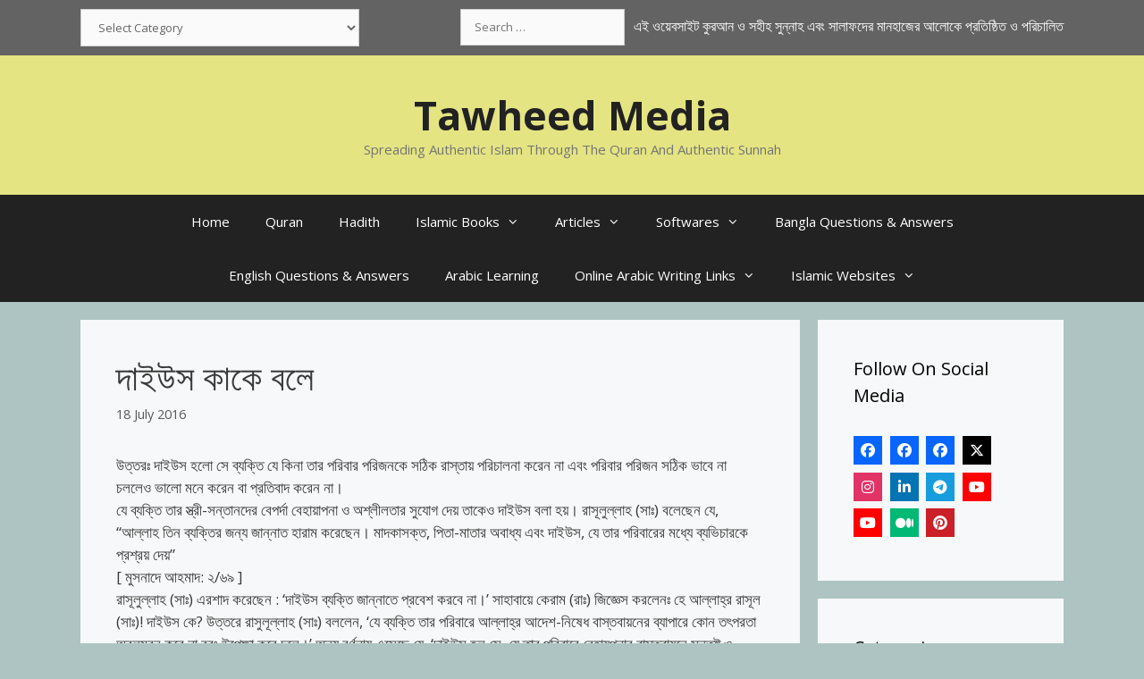

--- FILE ---
content_type: text/html; charset=UTF-8
request_url: https://tawheedmedia.com/%E0%A6%A6%E0%A6%BE%E0%A6%87%E0%A6%89%E0%A6%B8-%E0%A6%95%E0%A6%BE%E0%A6%95%E0%A7%87-%E0%A6%AC%E0%A6%B2%E0%A7%87/
body_size: 29762
content:
<!DOCTYPE html><html lang="en-GB" prefix="og: https://ogp.me/ns#"><head><meta charset="UTF-8"><meta name="viewport" content="width=device-width, initial-scale=1"><title>দাইউস কাকে বলে</title><meta name="description" content="উত্তরঃ দাইউস হলো সে ব্যক্তি যে কিনা তার পরিবার পরিজনকে সঠিক রাস্তায় পরিচালনা করেন না এবং পরিবার পরিজন সঠিক ভাবে না চললেও ভালো মনে করেন বা প্রতিবাদ করেন না।"/><meta name="robots" content="follow, index, max-snippet:-1, max-video-preview:-1, max-image-preview:large"/><link rel="canonical" href="https://tawheedmedia.com/%e0%a6%a6%e0%a6%be%e0%a6%87%e0%a6%89%e0%a6%b8-%e0%a6%95%e0%a6%be%e0%a6%95%e0%a7%87-%e0%a6%ac%e0%a6%b2%e0%a7%87/" /><meta property="og:locale" content="en_GB" /><meta property="og:type" content="article" /><meta property="og:title" content="দাইউস কাকে বলে" /><meta property="og:description" content="উত্তরঃ দাইউস হলো সে ব্যক্তি যে কিনা তার পরিবার পরিজনকে সঠিক রাস্তায় পরিচালনা করেন না এবং পরিবার পরিজন সঠিক ভাবে না চললেও ভালো মনে করেন বা প্রতিবাদ করেন না।" /><meta property="og:url" content="https://tawheedmedia.com/%e0%a6%a6%e0%a6%be%e0%a6%87%e0%a6%89%e0%a6%b8-%e0%a6%95%e0%a6%be%e0%a6%95%e0%a7%87-%e0%a6%ac%e0%a6%b2%e0%a7%87/" /><meta property="og:site_name" content="Tawheed Media" /><meta property="article:publisher" content="https://www.facebook.com/thepeacemessages/" /><meta property="article:author" content="https://www.facebook.com/AsadRony20/" /><meta property="article:tag" content="পাপ বা গুনাহ" /><meta property="article:section" content="পাপ বা গুনাহ" /><meta property="og:updated_time" content="2022-10-22T23:31:29+01:00" /><meta property="fb:app_id" content="465919464383838" /><meta property="og:image" content="https://tawheedmedia.com/wp-content/uploads/2024/09/cropped-Tawheed-1.jpg" /><meta property="og:image:secure_url" content="https://tawheedmedia.com/wp-content/uploads/2024/09/cropped-Tawheed-1.jpg" /><meta property="og:image:width" content="512" /><meta property="og:image:height" content="512" /><meta property="og:image:alt" content="Tawheed Icon" /><meta property="og:image:type" content="image/jpeg" /><meta property="article:published_time" content="2016-07-18T00:41:08+01:00" /><meta property="article:modified_time" content="2022-10-22T23:31:29+01:00" /><meta name="twitter:card" content="summary_large_image" /><meta name="twitter:title" content="দাইউস কাকে বলে" /><meta name="twitter:description" content="উত্তরঃ দাইউস হলো সে ব্যক্তি যে কিনা তার পরিবার পরিজনকে সঠিক রাস্তায় পরিচালনা করেন না এবং পরিবার পরিজন সঠিক ভাবে না চললেও ভালো মনে করেন বা প্রতিবাদ করেন না।" /><meta name="twitter:site" content="@AsadRony" /><meta name="twitter:creator" content="@AsadRony" /><meta name="twitter:image" content="https://tawheedmedia.com/wp-content/uploads/2024/09/cropped-Tawheed-1.jpg" /><meta name="twitter:label1" content="Written by" /><meta name="twitter:data1" content="Admin" /><meta name="twitter:label2" content="Time to read" /><meta name="twitter:data2" content="4 minutes" /> <script type="application/ld+json" class="rank-math-schema">{"@context":"https://schema.org","@graph":[{"@type":["Organization","Person"],"@id":"https://tawheedmedia.com/#person","name":"Tawheed Media","url":"https://tawheedmedia.com","sameAs":["https://www.facebook.com/thepeacemessages/","https://twitter.com/AsadRony","http://instagram.com/asadrony20","https://www.linkedin.com/in/asadrony","https://www.youtube.com/user/AsadRony20"],"logo":{"@type":"ImageObject","@id":"https://tawheedmedia.com/#logo","url":"https://tawheedmedia.com/wp-content/uploads/2024/09/cropped-Tawheed-1.jpg","contentUrl":"https://tawheedmedia.com/wp-content/uploads/2024/09/cropped-Tawheed-1.jpg","caption":"Tawheed Media","inLanguage":"en-GB","width":"512","height":"512"},"image":{"@id":"https://tawheedmedia.com/#logo"}},{"@type":"WebSite","@id":"https://tawheedmedia.com/#website","url":"https://tawheedmedia.com","name":"Tawheed Media","publisher":{"@id":"https://tawheedmedia.com/#person"},"inLanguage":"en-GB"},{"@type":"ImageObject","@id":"https://tawheedmedia.com/wp-content/uploads/2024/09/cropped-Tawheed-1.jpg","url":"https://tawheedmedia.com/wp-content/uploads/2024/09/cropped-Tawheed-1.jpg","width":"512","height":"512","caption":"Tawheed Icon","inLanguage":"en-GB"},{"@type":"BreadcrumbList","@id":"https://tawheedmedia.com/%e0%a6%a6%e0%a6%be%e0%a6%87%e0%a6%89%e0%a6%b8-%e0%a6%95%e0%a6%be%e0%a6%95%e0%a7%87-%e0%a6%ac%e0%a6%b2%e0%a7%87/#breadcrumb","itemListElement":[{"@type":"ListItem","position":"1","item":{"@id":"https://tawheedmedia.com","name":"Home"}},{"@type":"ListItem","position":"2","item":{"@id":"https://tawheedmedia.com/bangla-articles/%e0%a6%aa%e0%a6%be%e0%a6%aa-%e0%a6%ac%e0%a6%be-%e0%a6%97%e0%a7%81%e0%a6%a8%e0%a6%be%e0%a6%b9/","name":"\u09aa\u09be\u09aa \u09ac\u09be \u0997\u09c1\u09a8\u09be\u09b9"}},{"@type":"ListItem","position":"3","item":{"@id":"https://tawheedmedia.com/%e0%a6%a6%e0%a6%be%e0%a6%87%e0%a6%89%e0%a6%b8-%e0%a6%95%e0%a6%be%e0%a6%95%e0%a7%87-%e0%a6%ac%e0%a6%b2%e0%a7%87/","name":"\u09a6\u09be\u0987\u0989\u09b8 \u0995\u09be\u0995\u09c7 \u09ac\u09b2\u09c7"}}]},{"@type":"WebPage","@id":"https://tawheedmedia.com/%e0%a6%a6%e0%a6%be%e0%a6%87%e0%a6%89%e0%a6%b8-%e0%a6%95%e0%a6%be%e0%a6%95%e0%a7%87-%e0%a6%ac%e0%a6%b2%e0%a7%87/#webpage","url":"https://tawheedmedia.com/%e0%a6%a6%e0%a6%be%e0%a6%87%e0%a6%89%e0%a6%b8-%e0%a6%95%e0%a6%be%e0%a6%95%e0%a7%87-%e0%a6%ac%e0%a6%b2%e0%a7%87/","name":"\u09a6\u09be\u0987\u0989\u09b8 \u0995\u09be\u0995\u09c7 \u09ac\u09b2\u09c7","datePublished":"2016-07-18T00:41:08+01:00","dateModified":"2022-10-22T23:31:29+01:00","isPartOf":{"@id":"https://tawheedmedia.com/#website"},"primaryImageOfPage":{"@id":"https://tawheedmedia.com/wp-content/uploads/2024/09/cropped-Tawheed-1.jpg"},"inLanguage":"en-GB","breadcrumb":{"@id":"https://tawheedmedia.com/%e0%a6%a6%e0%a6%be%e0%a6%87%e0%a6%89%e0%a6%b8-%e0%a6%95%e0%a6%be%e0%a6%95%e0%a7%87-%e0%a6%ac%e0%a6%b2%e0%a7%87/#breadcrumb"}},{"@type":"Person","@id":"https://tawheedmedia.com/author/asadrony/","name":"Admin","url":"https://tawheedmedia.com/author/asadrony/","image":{"@type":"ImageObject","@id":"https://tawheedmedia.com/wp-content/litespeed/avatar/1b428fc85459c691c410224ae6b0d30c.jpg?ver=1768846621","url":"https://tawheedmedia.com/wp-content/litespeed/avatar/1b428fc85459c691c410224ae6b0d30c.jpg?ver=1768846621","caption":"Admin","inLanguage":"en-GB"}},{"@type":"BlogPosting","headline":"\u09a6\u09be\u0987\u0989\u09b8 \u0995\u09be\u0995\u09c7 \u09ac\u09b2\u09c7","datePublished":"2016-07-18T00:41:08+01:00","dateModified":"2022-10-22T23:31:29+01:00","articleSection":"\u09aa\u09be\u09aa \u09ac\u09be \u0997\u09c1\u09a8\u09be\u09b9","author":{"@id":"https://tawheedmedia.com/author/asadrony/","name":"Admin"},"publisher":{"@id":"https://tawheedmedia.com/#person"},"description":"\u0989\u09a4\u09cd\u09a4\u09b0\u0983 \u09a6\u09be\u0987\u0989\u09b8 \u09b9\u09b2\u09cb \u09b8\u09c7 \u09ac\u09cd\u09af\u0995\u09cd\u09a4\u09bf \u09af\u09c7 \u0995\u09bf\u09a8\u09be \u09a4\u09be\u09b0 \u09aa\u09b0\u09bf\u09ac\u09be\u09b0 \u09aa\u09b0\u09bf\u099c\u09a8\u0995\u09c7 \u09b8\u09a0\u09bf\u0995 \u09b0\u09be\u09b8\u09cd\u09a4\u09be\u09af\u09bc \u09aa\u09b0\u09bf\u099a\u09be\u09b2\u09a8\u09be \u0995\u09b0\u09c7\u09a8 \u09a8\u09be \u098f\u09ac\u0982 \u09aa\u09b0\u09bf\u09ac\u09be\u09b0 \u09aa\u09b0\u09bf\u099c\u09a8 \u09b8\u09a0\u09bf\u0995 \u09ad\u09be\u09ac\u09c7 \u09a8\u09be \u099a\u09b2\u09b2\u09c7\u0993 \u09ad\u09be\u09b2\u09cb \u09ae\u09a8\u09c7 \u0995\u09b0\u09c7\u09a8 \u09ac\u09be \u09aa\u09cd\u09b0\u09a4\u09bf\u09ac\u09be\u09a6 \u0995\u09b0\u09c7\u09a8 \u09a8\u09be\u0964","name":"\u09a6\u09be\u0987\u0989\u09b8 \u0995\u09be\u0995\u09c7 \u09ac\u09b2\u09c7","@id":"https://tawheedmedia.com/%e0%a6%a6%e0%a6%be%e0%a6%87%e0%a6%89%e0%a6%b8-%e0%a6%95%e0%a6%be%e0%a6%95%e0%a7%87-%e0%a6%ac%e0%a6%b2%e0%a7%87/#richSnippet","isPartOf":{"@id":"https://tawheedmedia.com/%e0%a6%a6%e0%a6%be%e0%a6%87%e0%a6%89%e0%a6%b8-%e0%a6%95%e0%a6%be%e0%a6%95%e0%a7%87-%e0%a6%ac%e0%a6%b2%e0%a7%87/#webpage"},"image":{"@id":"https://tawheedmedia.com/wp-content/uploads/2024/09/cropped-Tawheed-1.jpg"},"inLanguage":"en-GB","mainEntityOfPage":{"@id":"https://tawheedmedia.com/%e0%a6%a6%e0%a6%be%e0%a6%87%e0%a6%89%e0%a6%b8-%e0%a6%95%e0%a6%be%e0%a6%95%e0%a7%87-%e0%a6%ac%e0%a6%b2%e0%a7%87/#webpage"}}]}</script> <link rel='dns-prefetch' href='//use.fontawesome.com' /><link href='https://fonts.gstatic.com' crossorigin rel='preconnect' /><link href='https://fonts.googleapis.com' crossorigin rel='preconnect' /><link rel="alternate" type="application/rss+xml" title="Tawheed Media &raquo; Feed" href="https://tawheedmedia.com/feed/" /><link rel="alternate" type="application/rss+xml" title="Tawheed Media &raquo; Comments Feed" href="https://tawheedmedia.com/comments/feed/" /><link rel="alternate" title="oEmbed (JSON)" type="application/json+oembed" href="https://tawheedmedia.com/wp-json/oembed/1.0/embed?url=https%3A%2F%2Ftawheedmedia.com%2F%25e0%25a6%25a6%25e0%25a6%25be%25e0%25a6%2587%25e0%25a6%2589%25e0%25a6%25b8-%25e0%25a6%2595%25e0%25a6%25be%25e0%25a6%2595%25e0%25a7%2587-%25e0%25a6%25ac%25e0%25a6%25b2%25e0%25a7%2587%2F" /><link rel="alternate" title="oEmbed (XML)" type="text/xml+oembed" href="https://tawheedmedia.com/wp-json/oembed/1.0/embed?url=https%3A%2F%2Ftawheedmedia.com%2F%25e0%25a6%25a6%25e0%25a6%25be%25e0%25a6%2587%25e0%25a6%2589%25e0%25a6%25b8-%25e0%25a6%2595%25e0%25a6%25be%25e0%25a6%2595%25e0%25a7%2587-%25e0%25a6%25ac%25e0%25a6%25b2%25e0%25a7%2587%2F&#038;format=xml" /><style id='wp-img-auto-sizes-contain-inline-css'>img:is([sizes=auto i],[sizes^="auto," i]){contain-intrinsic-size:3000px 1500px}
/*# sourceURL=wp-img-auto-sizes-contain-inline-css */</style><link rel='stylesheet' id='generate-fonts-css' href='//fonts.googleapis.com/css?family=Open+Sans:300,300italic,regular,italic,600,600italic,700,700italic,800,800italic&#038;display=swap' media='all' /><link data-optimized="1" rel='stylesheet' id='wp-block-library-css' href='https://tawheedmedia.com/wp-content/litespeed/css/afcf22e56d64ffeb1112b3fee484c918.css?ver=4c918' media='all' /><style id='global-styles-inline-css'>:root{--wp--preset--aspect-ratio--square: 1;--wp--preset--aspect-ratio--4-3: 4/3;--wp--preset--aspect-ratio--3-4: 3/4;--wp--preset--aspect-ratio--3-2: 3/2;--wp--preset--aspect-ratio--2-3: 2/3;--wp--preset--aspect-ratio--16-9: 16/9;--wp--preset--aspect-ratio--9-16: 9/16;--wp--preset--color--black: #000000;--wp--preset--color--cyan-bluish-gray: #abb8c3;--wp--preset--color--white: #ffffff;--wp--preset--color--pale-pink: #f78da7;--wp--preset--color--vivid-red: #cf2e2e;--wp--preset--color--luminous-vivid-orange: #ff6900;--wp--preset--color--luminous-vivid-amber: #fcb900;--wp--preset--color--light-green-cyan: #7bdcb5;--wp--preset--color--vivid-green-cyan: #00d084;--wp--preset--color--pale-cyan-blue: #8ed1fc;--wp--preset--color--vivid-cyan-blue: #0693e3;--wp--preset--color--vivid-purple: #9b51e0;--wp--preset--color--contrast: var(--contrast);--wp--preset--color--contrast-2: var(--contrast-2);--wp--preset--color--contrast-3: var(--contrast-3);--wp--preset--color--base: var(--base);--wp--preset--color--base-2: var(--base-2);--wp--preset--color--base-3: var(--base-3);--wp--preset--color--accent: var(--accent);--wp--preset--gradient--vivid-cyan-blue-to-vivid-purple: linear-gradient(135deg,rgb(6,147,227) 0%,rgb(155,81,224) 100%);--wp--preset--gradient--light-green-cyan-to-vivid-green-cyan: linear-gradient(135deg,rgb(122,220,180) 0%,rgb(0,208,130) 100%);--wp--preset--gradient--luminous-vivid-amber-to-luminous-vivid-orange: linear-gradient(135deg,rgb(252,185,0) 0%,rgb(255,105,0) 100%);--wp--preset--gradient--luminous-vivid-orange-to-vivid-red: linear-gradient(135deg,rgb(255,105,0) 0%,rgb(207,46,46) 100%);--wp--preset--gradient--very-light-gray-to-cyan-bluish-gray: linear-gradient(135deg,rgb(238,238,238) 0%,rgb(169,184,195) 100%);--wp--preset--gradient--cool-to-warm-spectrum: linear-gradient(135deg,rgb(74,234,220) 0%,rgb(151,120,209) 20%,rgb(207,42,186) 40%,rgb(238,44,130) 60%,rgb(251,105,98) 80%,rgb(254,248,76) 100%);--wp--preset--gradient--blush-light-purple: linear-gradient(135deg,rgb(255,206,236) 0%,rgb(152,150,240) 100%);--wp--preset--gradient--blush-bordeaux: linear-gradient(135deg,rgb(254,205,165) 0%,rgb(254,45,45) 50%,rgb(107,0,62) 100%);--wp--preset--gradient--luminous-dusk: linear-gradient(135deg,rgb(255,203,112) 0%,rgb(199,81,192) 50%,rgb(65,88,208) 100%);--wp--preset--gradient--pale-ocean: linear-gradient(135deg,rgb(255,245,203) 0%,rgb(182,227,212) 50%,rgb(51,167,181) 100%);--wp--preset--gradient--electric-grass: linear-gradient(135deg,rgb(202,248,128) 0%,rgb(113,206,126) 100%);--wp--preset--gradient--midnight: linear-gradient(135deg,rgb(2,3,129) 0%,rgb(40,116,252) 100%);--wp--preset--font-size--small: 13px;--wp--preset--font-size--medium: 20px;--wp--preset--font-size--large: 36px;--wp--preset--font-size--x-large: 42px;--wp--preset--spacing--20: 0.44rem;--wp--preset--spacing--30: 0.67rem;--wp--preset--spacing--40: 1rem;--wp--preset--spacing--50: 1.5rem;--wp--preset--spacing--60: 2.25rem;--wp--preset--spacing--70: 3.38rem;--wp--preset--spacing--80: 5.06rem;--wp--preset--shadow--natural: 6px 6px 9px rgba(0, 0, 0, 0.2);--wp--preset--shadow--deep: 12px 12px 50px rgba(0, 0, 0, 0.4);--wp--preset--shadow--sharp: 6px 6px 0px rgba(0, 0, 0, 0.2);--wp--preset--shadow--outlined: 6px 6px 0px -3px rgb(255, 255, 255), 6px 6px rgb(0, 0, 0);--wp--preset--shadow--crisp: 6px 6px 0px rgb(0, 0, 0);}:where(.is-layout-flex){gap: 0.5em;}:where(.is-layout-grid){gap: 0.5em;}body .is-layout-flex{display: flex;}.is-layout-flex{flex-wrap: wrap;align-items: center;}.is-layout-flex > :is(*, div){margin: 0;}body .is-layout-grid{display: grid;}.is-layout-grid > :is(*, div){margin: 0;}:where(.wp-block-columns.is-layout-flex){gap: 2em;}:where(.wp-block-columns.is-layout-grid){gap: 2em;}:where(.wp-block-post-template.is-layout-flex){gap: 1.25em;}:where(.wp-block-post-template.is-layout-grid){gap: 1.25em;}.has-black-color{color: var(--wp--preset--color--black) !important;}.has-cyan-bluish-gray-color{color: var(--wp--preset--color--cyan-bluish-gray) !important;}.has-white-color{color: var(--wp--preset--color--white) !important;}.has-pale-pink-color{color: var(--wp--preset--color--pale-pink) !important;}.has-vivid-red-color{color: var(--wp--preset--color--vivid-red) !important;}.has-luminous-vivid-orange-color{color: var(--wp--preset--color--luminous-vivid-orange) !important;}.has-luminous-vivid-amber-color{color: var(--wp--preset--color--luminous-vivid-amber) !important;}.has-light-green-cyan-color{color: var(--wp--preset--color--light-green-cyan) !important;}.has-vivid-green-cyan-color{color: var(--wp--preset--color--vivid-green-cyan) !important;}.has-pale-cyan-blue-color{color: var(--wp--preset--color--pale-cyan-blue) !important;}.has-vivid-cyan-blue-color{color: var(--wp--preset--color--vivid-cyan-blue) !important;}.has-vivid-purple-color{color: var(--wp--preset--color--vivid-purple) !important;}.has-black-background-color{background-color: var(--wp--preset--color--black) !important;}.has-cyan-bluish-gray-background-color{background-color: var(--wp--preset--color--cyan-bluish-gray) !important;}.has-white-background-color{background-color: var(--wp--preset--color--white) !important;}.has-pale-pink-background-color{background-color: var(--wp--preset--color--pale-pink) !important;}.has-vivid-red-background-color{background-color: var(--wp--preset--color--vivid-red) !important;}.has-luminous-vivid-orange-background-color{background-color: var(--wp--preset--color--luminous-vivid-orange) !important;}.has-luminous-vivid-amber-background-color{background-color: var(--wp--preset--color--luminous-vivid-amber) !important;}.has-light-green-cyan-background-color{background-color: var(--wp--preset--color--light-green-cyan) !important;}.has-vivid-green-cyan-background-color{background-color: var(--wp--preset--color--vivid-green-cyan) !important;}.has-pale-cyan-blue-background-color{background-color: var(--wp--preset--color--pale-cyan-blue) !important;}.has-vivid-cyan-blue-background-color{background-color: var(--wp--preset--color--vivid-cyan-blue) !important;}.has-vivid-purple-background-color{background-color: var(--wp--preset--color--vivid-purple) !important;}.has-black-border-color{border-color: var(--wp--preset--color--black) !important;}.has-cyan-bluish-gray-border-color{border-color: var(--wp--preset--color--cyan-bluish-gray) !important;}.has-white-border-color{border-color: var(--wp--preset--color--white) !important;}.has-pale-pink-border-color{border-color: var(--wp--preset--color--pale-pink) !important;}.has-vivid-red-border-color{border-color: var(--wp--preset--color--vivid-red) !important;}.has-luminous-vivid-orange-border-color{border-color: var(--wp--preset--color--luminous-vivid-orange) !important;}.has-luminous-vivid-amber-border-color{border-color: var(--wp--preset--color--luminous-vivid-amber) !important;}.has-light-green-cyan-border-color{border-color: var(--wp--preset--color--light-green-cyan) !important;}.has-vivid-green-cyan-border-color{border-color: var(--wp--preset--color--vivid-green-cyan) !important;}.has-pale-cyan-blue-border-color{border-color: var(--wp--preset--color--pale-cyan-blue) !important;}.has-vivid-cyan-blue-border-color{border-color: var(--wp--preset--color--vivid-cyan-blue) !important;}.has-vivid-purple-border-color{border-color: var(--wp--preset--color--vivid-purple) !important;}.has-vivid-cyan-blue-to-vivid-purple-gradient-background{background: var(--wp--preset--gradient--vivid-cyan-blue-to-vivid-purple) !important;}.has-light-green-cyan-to-vivid-green-cyan-gradient-background{background: var(--wp--preset--gradient--light-green-cyan-to-vivid-green-cyan) !important;}.has-luminous-vivid-amber-to-luminous-vivid-orange-gradient-background{background: var(--wp--preset--gradient--luminous-vivid-amber-to-luminous-vivid-orange) !important;}.has-luminous-vivid-orange-to-vivid-red-gradient-background{background: var(--wp--preset--gradient--luminous-vivid-orange-to-vivid-red) !important;}.has-very-light-gray-to-cyan-bluish-gray-gradient-background{background: var(--wp--preset--gradient--very-light-gray-to-cyan-bluish-gray) !important;}.has-cool-to-warm-spectrum-gradient-background{background: var(--wp--preset--gradient--cool-to-warm-spectrum) !important;}.has-blush-light-purple-gradient-background{background: var(--wp--preset--gradient--blush-light-purple) !important;}.has-blush-bordeaux-gradient-background{background: var(--wp--preset--gradient--blush-bordeaux) !important;}.has-luminous-dusk-gradient-background{background: var(--wp--preset--gradient--luminous-dusk) !important;}.has-pale-ocean-gradient-background{background: var(--wp--preset--gradient--pale-ocean) !important;}.has-electric-grass-gradient-background{background: var(--wp--preset--gradient--electric-grass) !important;}.has-midnight-gradient-background{background: var(--wp--preset--gradient--midnight) !important;}.has-small-font-size{font-size: var(--wp--preset--font-size--small) !important;}.has-medium-font-size{font-size: var(--wp--preset--font-size--medium) !important;}.has-large-font-size{font-size: var(--wp--preset--font-size--large) !important;}.has-x-large-font-size{font-size: var(--wp--preset--font-size--x-large) !important;}
/*# sourceURL=global-styles-inline-css */</style><style id='classic-theme-styles-inline-css'>/*! This file is auto-generated */
.wp-block-button__link{color:#fff;background-color:#32373c;border-radius:9999px;box-shadow:none;text-decoration:none;padding:calc(.667em + 2px) calc(1.333em + 2px);font-size:1.125em}.wp-block-file__button{background:#32373c;color:#fff;text-decoration:none}
/*# sourceURL=/wp-includes/css/classic-themes.min.css */</style><link data-optimized="1" rel='stylesheet' id='wpsr_main_css-css' href='https://tawheedmedia.com/wp-content/litespeed/css/f366551261de4ee430e9cf2817073a55.css?ver=73a55' media='all' /><link rel='stylesheet' id='wpsr_fa_icons-css' href='https://use.fontawesome.com/releases/v6.7.2/css/all.css?ver=7.9' media='all' /><link data-optimized="1" rel='stylesheet' id='generate-style-grid-css' href='https://tawheedmedia.com/wp-content/litespeed/css/3aa8f59401acdec11800dafa90a8dec2.css?ver=8dec2' media='all' /><link data-optimized="1" rel='stylesheet' id='generate-style-css' href='https://tawheedmedia.com/wp-content/litespeed/css/085e1ac107d55e9e706136a274121ea8.css?ver=21ea8' media='all' /><style id='generate-style-inline-css'>body{background-color:#adc4c2;color:#3a3a3a;}a{color:#1e73be;}a:hover, a:focus, a:active{color:#000000;}body .grid-container{max-width:1100px;}.wp-block-group__inner-container{max-width:1100px;margin-left:auto;margin-right:auto;}.site-header .header-image{width:30px;}.generate-back-to-top{font-size:20px;border-radius:3px;position:fixed;bottom:30px;right:30px;line-height:40px;width:40px;text-align:center;z-index:10;transition:opacity 300ms ease-in-out;opacity:0.1;transform:translateY(1000px);}.generate-back-to-top__show{opacity:1;transform:translateY(0);}:root{--contrast:#222222;--contrast-2:#575760;--contrast-3:#b2b2be;--base:#f0f0f0;--base-2:#f7f8f9;--base-3:#b41111;--accent:#1e73be;}:root .has-contrast-color{color:var(--contrast);}:root .has-contrast-background-color{background-color:var(--contrast);}:root .has-contrast-2-color{color:var(--contrast-2);}:root .has-contrast-2-background-color{background-color:var(--contrast-2);}:root .has-contrast-3-color{color:var(--contrast-3);}:root .has-contrast-3-background-color{background-color:var(--contrast-3);}:root .has-base-color{color:var(--base);}:root .has-base-background-color{background-color:var(--base);}:root .has-base-2-color{color:var(--base-2);}:root .has-base-2-background-color{background-color:var(--base-2);}:root .has-base-3-color{color:var(--base-3);}:root .has-base-3-background-color{background-color:var(--base-3);}:root .has-accent-color{color:var(--accent);}:root .has-accent-background-color{background-color:var(--accent);}body, button, input, select, textarea{font-family:"Open Sans", sans-serif;}body{line-height:1.5;}.entry-content > [class*="wp-block-"]:not(:last-child):not(.wp-block-heading){margin-bottom:1.5em;}.main-title{font-size:45px;}.main-navigation .main-nav ul ul li a{font-size:14px;}.sidebar .widget, .footer-widgets .widget{font-size:17px;}h1{font-weight:300;font-size:40px;}h2{font-weight:300;font-size:30px;}h3{font-size:20px;}h4{font-size:inherit;}h5{font-size:inherit;}@media (max-width:768px){.main-title{font-size:30px;}h1{font-size:30px;}h2{font-size:25px;}}.top-bar{background-color:#636363;color:#ffffff;}.top-bar a{color:#ffffff;}.top-bar a:hover{color:#303030;}.site-header{background-color:#e4e483;color:#3a3a3a;}.site-header a{color:#3a3a3a;}.main-title a,.main-title a:hover{color:#222222;}.site-description{color:#757575;}.main-navigation,.main-navigation ul ul{background-color:#222222;}.main-navigation .main-nav ul li a, .main-navigation .menu-toggle, .main-navigation .menu-bar-items{color:#ffffff;}.main-navigation .main-nav ul li:not([class*="current-menu-"]):hover > a, .main-navigation .main-nav ul li:not([class*="current-menu-"]):focus > a, .main-navigation .main-nav ul li.sfHover:not([class*="current-menu-"]) > a, .main-navigation .menu-bar-item:hover > a, .main-navigation .menu-bar-item.sfHover > a{color:#ffffff;background-color:#3f3f3f;}button.menu-toggle:hover,button.menu-toggle:focus,.main-navigation .mobile-bar-items a,.main-navigation .mobile-bar-items a:hover,.main-navigation .mobile-bar-items a:focus{color:#ffffff;}.main-navigation .main-nav ul li[class*="current-menu-"] > a{color:#ffffff;background-color:#3f3f3f;}.navigation-search input[type="search"],.navigation-search input[type="search"]:active, .navigation-search input[type="search"]:focus, .main-navigation .main-nav ul li.search-item.active > a, .main-navigation .menu-bar-items .search-item.active > a{color:#ffffff;background-color:#3f3f3f;}.main-navigation ul ul{background-color:#3f3f3f;}.main-navigation .main-nav ul ul li a{color:#ffffff;}.main-navigation .main-nav ul ul li:not([class*="current-menu-"]):hover > a,.main-navigation .main-nav ul ul li:not([class*="current-menu-"]):focus > a, .main-navigation .main-nav ul ul li.sfHover:not([class*="current-menu-"]) > a{color:#ffffff;background-color:#4f4f4f;}.main-navigation .main-nav ul ul li[class*="current-menu-"] > a{color:#ffffff;background-color:#4f4f4f;}.separate-containers .inside-article, .separate-containers .comments-area, .separate-containers .page-header, .one-container .container, .separate-containers .paging-navigation, .inside-page-header{background-color:var(--base-2);}.entry-meta{color:#595959;}.entry-meta a{color:#595959;}.entry-meta a:hover{color:#1e73be;}.sidebar .widget{background-color:var(--base-2);}.sidebar .widget .widget-title{color:#000000;}.footer-widgets{background-color:var(--contrast-3);}.footer-widgets .widget-title{color:#000000;}.site-info{color:#ffffff;background-color:var(--contrast-2);}.site-info a{color:#ffffff;}.site-info a:hover{color:#606060;}.footer-bar .widget_nav_menu .current-menu-item a{color:#606060;}input[type="text"],input[type="email"],input[type="url"],input[type="password"],input[type="search"],input[type="tel"],input[type="number"],textarea,select{color:#666666;background-color:#fafafa;border-color:#cccccc;}input[type="text"]:focus,input[type="email"]:focus,input[type="url"]:focus,input[type="password"]:focus,input[type="search"]:focus,input[type="tel"]:focus,input[type="number"]:focus,textarea:focus,select:focus{color:#666666;background-color:#ffffff;border-color:#bfbfbf;}button,html input[type="button"],input[type="reset"],input[type="submit"],a.button,a.wp-block-button__link:not(.has-background){color:#ffffff;background-color:#666666;}button:hover,html input[type="button"]:hover,input[type="reset"]:hover,input[type="submit"]:hover,a.button:hover,button:focus,html input[type="button"]:focus,input[type="reset"]:focus,input[type="submit"]:focus,a.button:focus,a.wp-block-button__link:not(.has-background):active,a.wp-block-button__link:not(.has-background):focus,a.wp-block-button__link:not(.has-background):hover{color:#ffffff;background-color:#3f3f3f;}a.generate-back-to-top{background-color:rgba( 0,0,0,0.4 );color:#ffffff;}a.generate-back-to-top:hover,a.generate-back-to-top:focus{background-color:rgba( 0,0,0,0.6 );color:#ffffff;}:root{--gp-search-modal-bg-color:var(--base-3);--gp-search-modal-text-color:var(--contrast);--gp-search-modal-overlay-bg-color:rgba(0,0,0,0.2);}@media (max-width: 768px){.main-navigation .menu-bar-item:hover > a, .main-navigation .menu-bar-item.sfHover > a{background:none;color:#ffffff;}}.inside-top-bar{padding:10px;}.inside-header{padding:40px;}.site-main .wp-block-group__inner-container{padding:40px;}.entry-content .alignwide, body:not(.no-sidebar) .entry-content .alignfull{margin-left:-40px;width:calc(100% + 80px);max-width:calc(100% + 80px);}.rtl .menu-item-has-children .dropdown-menu-toggle{padding-left:20px;}.rtl .main-navigation .main-nav ul li.menu-item-has-children > a{padding-right:20px;}.site-info{padding:20px;}@media (max-width:768px){.separate-containers .inside-article, .separate-containers .comments-area, .separate-containers .page-header, .separate-containers .paging-navigation, .one-container .site-content, .inside-page-header{padding:30px;}.site-main .wp-block-group__inner-container{padding:30px;}.site-info{padding-right:10px;padding-left:10px;}.entry-content .alignwide, body:not(.no-sidebar) .entry-content .alignfull{margin-left:-30px;width:calc(100% + 60px);max-width:calc(100% + 60px);}}.one-container .sidebar .widget{padding:0px;}@media (max-width: 768px){.main-navigation .menu-toggle,.main-navigation .mobile-bar-items,.sidebar-nav-mobile:not(#sticky-placeholder){display:block;}.main-navigation ul,.gen-sidebar-nav{display:none;}[class*="nav-float-"] .site-header .inside-header > *{float:none;clear:both;}}
.dynamic-author-image-rounded{border-radius:100%;}.dynamic-featured-image, .dynamic-author-image{vertical-align:middle;}.one-container.blog .dynamic-content-template:not(:last-child), .one-container.archive .dynamic-content-template:not(:last-child){padding-bottom:0px;}.dynamic-entry-excerpt > p:last-child{margin-bottom:0px;}
/*# sourceURL=generate-style-inline-css */</style><link data-optimized="1" rel='stylesheet' id='generate-mobile-style-css' href='https://tawheedmedia.com/wp-content/litespeed/css/0f15b10d39bc889adb15ac86e9f21e7d.css?ver=21e7d' media='all' /><link data-optimized="1" rel='stylesheet' id='generate-font-icons-css' href='https://tawheedmedia.com/wp-content/litespeed/css/7917ed5313b1b146f744f26080f9c599.css?ver=9c599' media='all' /><link data-optimized="1" rel='stylesheet' id='font-awesome-css' href='https://tawheedmedia.com/wp-content/litespeed/css/85bfbd1dbf6858e72936bcc3342039b0.css?ver=039b0' media='all' /><link rel="https://api.w.org/" href="https://tawheedmedia.com/wp-json/" /><link rel="alternate" title="JSON" type="application/json" href="https://tawheedmedia.com/wp-json/wp/v2/posts/925" /><link rel="EditURI" type="application/rsd+xml" title="RSD" href="https://tawheedmedia.com/xmlrpc.php?rsd" /><meta name="generator" content="WordPress 6.9" /><link rel='shortlink' href='https://tawheedmedia.com/?p=925' /> <script defer id="google_gtagjs" src="https://www.googletagmanager.com/gtag/js?id=G-5JLZNFSV4T"></script> <script defer id="google_gtagjs-inline" src="[data-uri]"></script> <link rel="icon" href="https://tawheedmedia.com/wp-content/uploads/2024/09/cropped-Tawheed-32x32.jpg" sizes="32x32" /><link rel="icon" href="https://tawheedmedia.com/wp-content/uploads/2024/09/cropped-Tawheed-192x192.jpg" sizes="192x192" /><link rel="apple-touch-icon" href="https://tawheedmedia.com/wp-content/uploads/2024/09/cropped-Tawheed-180x180.jpg" /><meta name="msapplication-TileImage" content="https://tawheedmedia.com/wp-content/uploads/2024/09/cropped-Tawheed-270x270.jpg" /><style id="wp-custom-css">p { 
font-size: 16px; 
}</style></head><body class="wp-singular post-template-default single single-post postid-925 single-format-standard wp-embed-responsive wp-theme-generatepress post-image-above-header post-image-aligned-center sticky-menu-fade right-sidebar nav-below-header separate-containers fluid-header active-footer-widgets-4 nav-aligned-center header-aligned-center dropdown-hover" itemtype="https://schema.org/Blog" itemscope> <a class="screen-reader-text skip-link" href="#content" title="Skip to content">Skip to content</a><div class="top-bar top-bar-align-right"><div class="inside-top-bar grid-container grid-parent"><aside id="search-4" class="widget inner-padding widget_search"><form method="get" class="search-form" action="https://tawheedmedia.com/"> <label> <span class="screen-reader-text">Search for:</span> <input type="search" class="search-field" placeholder="Search &hellip;" value="" name="s" title="Search for:"> </label> <input type="submit" class="search-submit" value="Search"></form></aside><aside id="categories-7" class="widget inner-padding widget_categories"><h2 class="widget-title">Categories</h2><form action="https://tawheedmedia.com" method="get"><label class="screen-reader-text" for="cat">Categories</label><select  name='cat' id='cat' class='postform'><option value='-1'>Select Category</option><option class="level-0" value="2">Bangla Articles&nbsp;&nbsp;(2,394)</option><option class="level-1" value="711">&nbsp;&nbsp;&nbsp;অমুসলিম&nbsp;&nbsp;(22)</option><option class="level-1" value="763">&nbsp;&nbsp;&nbsp;অমুসলিম দেশ বা রাষ্ট্র&nbsp;&nbsp;(1)</option><option class="level-1" value="28">&nbsp;&nbsp;&nbsp;অর্থনীতি&nbsp;&nbsp;(61)</option><option class="level-2" value="595">&nbsp;&nbsp;&nbsp;&nbsp;&nbsp;&nbsp;উপার্জন&nbsp;&nbsp;(25)</option><option class="level-2" value="705">&nbsp;&nbsp;&nbsp;&nbsp;&nbsp;&nbsp;ঋণ&nbsp;&nbsp;(3)</option><option class="level-2" value="735">&nbsp;&nbsp;&nbsp;&nbsp;&nbsp;&nbsp;ক্রয়-বিক্রয়&nbsp;&nbsp;(4)</option><option class="level-2" value="687">&nbsp;&nbsp;&nbsp;&nbsp;&nbsp;&nbsp;চাকরি-পেশা&nbsp;&nbsp;(7)</option><option class="level-2" value="706">&nbsp;&nbsp;&nbsp;&nbsp;&nbsp;&nbsp;ব্যবসা&nbsp;&nbsp;(5)</option><option class="level-2" value="756">&nbsp;&nbsp;&nbsp;&nbsp;&nbsp;&nbsp;ব্যাংকিং&nbsp;&nbsp;(4)</option><option class="level-2" value="1016">&nbsp;&nbsp;&nbsp;&nbsp;&nbsp;&nbsp;ভিক্ষাবৃত্তি&nbsp;&nbsp;(1)</option><option class="level-2" value="1028">&nbsp;&nbsp;&nbsp;&nbsp;&nbsp;&nbsp;লটারি&nbsp;&nbsp;(1)</option><option class="level-2" value="1003">&nbsp;&nbsp;&nbsp;&nbsp;&nbsp;&nbsp;লেনদেন&nbsp;&nbsp;(2)</option><option class="level-2" value="681">&nbsp;&nbsp;&nbsp;&nbsp;&nbsp;&nbsp;সম্পদ&nbsp;&nbsp;(3)</option><option class="level-2" value="562">&nbsp;&nbsp;&nbsp;&nbsp;&nbsp;&nbsp;সুদ&nbsp;&nbsp;(6)</option><option class="level-1" value="703">&nbsp;&nbsp;&nbsp;অসীলা ও শাফায়াত&nbsp;&nbsp;(7)</option><option class="level-1" value="29">&nbsp;&nbsp;&nbsp;আকীদাহ ও তাওহীদ&nbsp;&nbsp;(159)</option><option class="level-2" value="60">&nbsp;&nbsp;&nbsp;&nbsp;&nbsp;&nbsp;ভ্রান্ত দল ও আকীদাহ&nbsp;&nbsp;(63)</option><option class="level-2" value="563">&nbsp;&nbsp;&nbsp;&nbsp;&nbsp;&nbsp;সঠিক আকীদাহ ও মানহাজ&nbsp;&nbsp;(91)</option><option class="level-1" value="30">&nbsp;&nbsp;&nbsp;আত্তীয়-প্রতিবেশী ও অন্যান্য মানুষ&nbsp;&nbsp;(20)</option><option class="level-1" value="31">&nbsp;&nbsp;&nbsp;আদব-শিষ্টাচার ও চরিত্র&nbsp;&nbsp;(108)</option><option class="level-1" value="32">&nbsp;&nbsp;&nbsp;আল্লাহ তাআলা&nbsp;&nbsp;(86)</option><option class="level-1" value="668">&nbsp;&nbsp;&nbsp;ইন্টারনেট ও সোশ্যাল মিডিয়া&nbsp;&nbsp;(17)</option><option class="level-1" value="33">&nbsp;&nbsp;&nbsp;ইবাদত ও আমল&nbsp;&nbsp;(61)</option><option class="level-1" value="680">&nbsp;&nbsp;&nbsp;ইয়াতিম&nbsp;&nbsp;(1)</option><option class="level-1" value="716">&nbsp;&nbsp;&nbsp;ইলম বা জ্ঞান&nbsp;&nbsp;(12)</option><option class="level-1" value="34">&nbsp;&nbsp;&nbsp;ইসলাম, মুসলিম ও দাওয়াহ&nbsp;&nbsp;(67)</option><option class="level-1" value="1032">&nbsp;&nbsp;&nbsp;ইসলামী আইন ও শাস্তির বিধান&nbsp;&nbsp;(1)</option><option class="level-1" value="35">&nbsp;&nbsp;&nbsp;ইসলামী ইতিহাস, ঘটনা এবং জীবনী&nbsp;&nbsp;(47)</option><option class="level-1" value="36">&nbsp;&nbsp;&nbsp;ঈমান&nbsp;&nbsp;(52)</option><option class="level-1" value="666">&nbsp;&nbsp;&nbsp;উপহার দেওয়া-নেওয়া&nbsp;&nbsp;(2)</option><option class="level-1" value="37">&nbsp;&nbsp;&nbsp;উপায় বা সমাধান&nbsp;&nbsp;(54)</option><option class="level-1" value="39">&nbsp;&nbsp;&nbsp;কুরআন&nbsp;&nbsp;(83)</option><option class="level-1" value="723">&nbsp;&nbsp;&nbsp;খেলাধুলা ও ব্যায়াম বা শরীর চর্চা&nbsp;&nbsp;(9)</option><option class="level-1" value="608">&nbsp;&nbsp;&nbsp;গান-বাজনা&nbsp;&nbsp;(6)</option><option class="level-1" value="714">&nbsp;&nbsp;&nbsp;ঘুম ও স্বপ্ন&nbsp;&nbsp;(5)</option><option class="level-1" value="620">&nbsp;&nbsp;&nbsp;ছবি-মূর্তি ও ভাস্কর্য&nbsp;&nbsp;(6)</option><option class="level-1" value="664">&nbsp;&nbsp;&nbsp;ছাত্র-ছাত্রী ও শিক্ষক&nbsp;&nbsp;(4)</option><option class="level-1" value="41">&nbsp;&nbsp;&nbsp;জান্নাত-জাহান্নাম&nbsp;&nbsp;(50)</option><option class="level-1" value="648">&nbsp;&nbsp;&nbsp;জিহাদ&nbsp;&nbsp;(5)</option><option class="level-1" value="708">&nbsp;&nbsp;&nbsp;জুলুম ও জালিম&nbsp;&nbsp;(8)</option><option class="level-1" value="42">&nbsp;&nbsp;&nbsp;তাওবা-ইসতিগফার&nbsp;&nbsp;(17)</option><option class="level-1" value="659">&nbsp;&nbsp;&nbsp;তাবিজ-কবজ&nbsp;&nbsp;(8)</option><option class="level-1" value="43">&nbsp;&nbsp;&nbsp;দিবস ও উৎসব&nbsp;&nbsp;(179)</option><option class="level-2" value="568">&nbsp;&nbsp;&nbsp;&nbsp;&nbsp;&nbsp;অন্যান্য দিবস ও উৎসব&nbsp;&nbsp;(18)</option><option class="level-2" value="600">&nbsp;&nbsp;&nbsp;&nbsp;&nbsp;&nbsp;আশুরা ও মুহাররম&nbsp;&nbsp;(21)</option><option class="level-2" value="564">&nbsp;&nbsp;&nbsp;&nbsp;&nbsp;&nbsp;ঈদ&nbsp;&nbsp;(19)</option><option class="level-2" value="607">&nbsp;&nbsp;&nbsp;&nbsp;&nbsp;&nbsp;কিয়ামত&nbsp;&nbsp;(11)</option><option class="level-2" value="566">&nbsp;&nbsp;&nbsp;&nbsp;&nbsp;&nbsp;জুমার দিন&nbsp;&nbsp;(10)</option><option class="level-2" value="741">&nbsp;&nbsp;&nbsp;&nbsp;&nbsp;&nbsp;নববর্ষ&nbsp;&nbsp;(1)</option><option class="level-2" value="567">&nbsp;&nbsp;&nbsp;&nbsp;&nbsp;&nbsp;বিদ’আতি দিবস ও উৎসব&nbsp;&nbsp;(33)</option><option class="level-2" value="768">&nbsp;&nbsp;&nbsp;&nbsp;&nbsp;&nbsp;মৃত্যু দিবস বা শোক দিবস&nbsp;&nbsp;(2)</option><option class="level-2" value="565">&nbsp;&nbsp;&nbsp;&nbsp;&nbsp;&nbsp;যিলহজ্জ-কুরবানী ও আরাফা দিবস&nbsp;&nbsp;(72)</option><option class="level-2" value="795">&nbsp;&nbsp;&nbsp;&nbsp;&nbsp;&nbsp;রজব মাস&nbsp;&nbsp;(1)</option><option class="level-2" value="863">&nbsp;&nbsp;&nbsp;&nbsp;&nbsp;&nbsp;শাওয়াল মাস&nbsp;&nbsp;(2)</option><option class="level-2" value="799">&nbsp;&nbsp;&nbsp;&nbsp;&nbsp;&nbsp;শাবান মাস&nbsp;&nbsp;(2)</option><option class="level-1" value="44">&nbsp;&nbsp;&nbsp;দোয়া ও যিকির&nbsp;&nbsp;(143)</option><option class="level-1" value="45">&nbsp;&nbsp;&nbsp;নারী&nbsp;&nbsp;(178)</option><option class="level-2" value="1010">&nbsp;&nbsp;&nbsp;&nbsp;&nbsp;&nbsp;নারীর সতর&nbsp;&nbsp;(2)</option><option class="level-2" value="701">&nbsp;&nbsp;&nbsp;&nbsp;&nbsp;&nbsp;পর্দা&nbsp;&nbsp;(17)</option><option class="level-2" value="720">&nbsp;&nbsp;&nbsp;&nbsp;&nbsp;&nbsp;সাজ-সজ্জা&nbsp;&nbsp;(6)</option><option class="level-1" value="46">&nbsp;&nbsp;&nbsp;নাসীহাহ (দ্বীনি পরামর্শ)&nbsp;&nbsp;(110)</option><option class="level-1" value="1022">&nbsp;&nbsp;&nbsp;নিয়ত&nbsp;&nbsp;(1)</option><option class="level-1" value="47">&nbsp;&nbsp;&nbsp;পবিত্রতা&nbsp;&nbsp;(80)</option><option class="level-2" value="569">&nbsp;&nbsp;&nbsp;&nbsp;&nbsp;&nbsp;ওজু&nbsp;&nbsp;(37)</option><option class="level-2" value="570">&nbsp;&nbsp;&nbsp;&nbsp;&nbsp;&nbsp;গোসল&nbsp;&nbsp;(16)</option><option class="level-2" value="571">&nbsp;&nbsp;&nbsp;&nbsp;&nbsp;&nbsp;তায়াম্মুম&nbsp;&nbsp;(6)</option><option class="level-2" value="775">&nbsp;&nbsp;&nbsp;&nbsp;&nbsp;&nbsp;নাপাকি অবস্থার বিধান&nbsp;&nbsp;(3)</option><option class="level-2" value="572">&nbsp;&nbsp;&nbsp;&nbsp;&nbsp;&nbsp;নাপাকিযুক্ত জিনিস&nbsp;&nbsp;(4)</option><option class="level-2" value="573">&nbsp;&nbsp;&nbsp;&nbsp;&nbsp;&nbsp;নারীদের বিভিন্ন স্রাব&nbsp;&nbsp;(21)</option><option class="level-2" value="750">&nbsp;&nbsp;&nbsp;&nbsp;&nbsp;&nbsp;পানি&nbsp;&nbsp;(3)</option><option class="level-2" value="797">&nbsp;&nbsp;&nbsp;&nbsp;&nbsp;&nbsp;পুঁজ ও দুষিত রস&nbsp;&nbsp;(1)</option><option class="level-2" value="574">&nbsp;&nbsp;&nbsp;&nbsp;&nbsp;&nbsp;মযী ও বীর্য&nbsp;&nbsp;(6)</option><option class="level-2" value="575">&nbsp;&nbsp;&nbsp;&nbsp;&nbsp;&nbsp;মলমুত্র ত্যাগ&nbsp;&nbsp;(6)</option><option class="level-2" value="751">&nbsp;&nbsp;&nbsp;&nbsp;&nbsp;&nbsp;মাসাহ&nbsp;&nbsp;(3)</option><option class="level-2" value="865">&nbsp;&nbsp;&nbsp;&nbsp;&nbsp;&nbsp;মিসওয়াক&nbsp;&nbsp;(1)</option><option class="level-2" value="576">&nbsp;&nbsp;&nbsp;&nbsp;&nbsp;&nbsp;শরীরের বিভিন্ন স্থানের লোম&nbsp;&nbsp;(1)</option><option class="level-1" value="48">&nbsp;&nbsp;&nbsp;পরিধান বস্তু&nbsp;&nbsp;(41)</option><option class="level-1" value="49">&nbsp;&nbsp;&nbsp;পরিবার ও দাম্পত্য&nbsp;&nbsp;(253)</option><option class="level-2" value="577">&nbsp;&nbsp;&nbsp;&nbsp;&nbsp;&nbsp;আকীকা&nbsp;&nbsp;(6)</option><option class="level-2" value="733">&nbsp;&nbsp;&nbsp;&nbsp;&nbsp;&nbsp;ইদ্দত&nbsp;&nbsp;(4)</option><option class="level-2" value="578">&nbsp;&nbsp;&nbsp;&nbsp;&nbsp;&nbsp;তালাক&nbsp;&nbsp;(16)</option><option class="level-2" value="766">&nbsp;&nbsp;&nbsp;&nbsp;&nbsp;&nbsp;দাদা-দাদী ও নানা-নানী এবং নাতি-নাতনী&nbsp;&nbsp;(1)</option><option class="level-2" value="579">&nbsp;&nbsp;&nbsp;&nbsp;&nbsp;&nbsp;নামকরণ&nbsp;&nbsp;(7)</option><option class="level-2" value="580">&nbsp;&nbsp;&nbsp;&nbsp;&nbsp;&nbsp;পিতা-মাতা&nbsp;&nbsp;(18)</option><option class="level-2" value="581">&nbsp;&nbsp;&nbsp;&nbsp;&nbsp;&nbsp;বিয়ে বা বিবাহ&nbsp;&nbsp;(94)</option><option class="level-2" value="582">&nbsp;&nbsp;&nbsp;&nbsp;&nbsp;&nbsp;মাহরাম&nbsp;&nbsp;(7)</option><option class="level-2" value="1030">&nbsp;&nbsp;&nbsp;&nbsp;&nbsp;&nbsp;যিহার&nbsp;&nbsp;(1)</option><option class="level-2" value="646">&nbsp;&nbsp;&nbsp;&nbsp;&nbsp;&nbsp;শিশু-কিশোর&nbsp;&nbsp;(4)</option><option class="level-2" value="583">&nbsp;&nbsp;&nbsp;&nbsp;&nbsp;&nbsp;শ্বশুর-শ্বাশুড়ি ও শ্বশুর বাড়ির লোকজন&nbsp;&nbsp;(9)</option><option class="level-2" value="584">&nbsp;&nbsp;&nbsp;&nbsp;&nbsp;&nbsp;সন্তান&nbsp;&nbsp;(34)</option><option class="level-2" value="585">&nbsp;&nbsp;&nbsp;&nbsp;&nbsp;&nbsp;স্বামী-স্ত্রী&nbsp;&nbsp;(83)</option><option class="level-2" value="1037">&nbsp;&nbsp;&nbsp;&nbsp;&nbsp;&nbsp;হুরমাতে মুসাহারাত&nbsp;&nbsp;(1)</option><option class="level-1" value="556">&nbsp;&nbsp;&nbsp;পানাহার&nbsp;&nbsp;(21)</option><option class="level-1" value="50">&nbsp;&nbsp;&nbsp;পাপ বা গুনাহ&nbsp;&nbsp;(127)</option><option class="level-1" value="51">&nbsp;&nbsp;&nbsp;পুরুষ&nbsp;&nbsp;(89)</option><option class="level-2" value="759">&nbsp;&nbsp;&nbsp;&nbsp;&nbsp;&nbsp;দাড়ি&nbsp;&nbsp;(2)</option><option class="level-2" value="1011">&nbsp;&nbsp;&nbsp;&nbsp;&nbsp;&nbsp;পুরুষের সতর&nbsp;&nbsp;(1)</option><option class="level-1" value="38">&nbsp;&nbsp;&nbsp;প্রচলিত ভুল ও কুসংস্কার&nbsp;&nbsp;(18)</option><option class="level-1" value="53">&nbsp;&nbsp;&nbsp;ফরজ-ওয়াজিব&nbsp;&nbsp;(18)</option><option class="level-1" value="54">&nbsp;&nbsp;&nbsp;ফিকহ&nbsp;&nbsp;(13)</option><option class="level-1" value="55">&nbsp;&nbsp;&nbsp;ফিতনা-ফাসাদ&nbsp;&nbsp;(38)</option><option class="level-1" value="758">&nbsp;&nbsp;&nbsp;বন্ধুত্ব ও শত্রুতা&nbsp;&nbsp;(2)</option><option class="level-1" value="56">&nbsp;&nbsp;&nbsp;বিদ’আত&nbsp;&nbsp;(69)</option><option class="level-1" value="729">&nbsp;&nbsp;&nbsp;বিপদ-আপদ&nbsp;&nbsp;(6)</option><option class="level-1" value="58">&nbsp;&nbsp;&nbsp;বিবিধ টিপস&nbsp;&nbsp;(5)</option><option class="level-1" value="59">&nbsp;&nbsp;&nbsp;বিবিধ প্রসঙ্গ&nbsp;&nbsp;(61)</option><option class="level-1" value="57">&nbsp;&nbsp;&nbsp;বিবিধ বিধি-বিধান&nbsp;&nbsp;(50)</option><option class="level-1" value="1018">&nbsp;&nbsp;&nbsp;মানত&nbsp;&nbsp;(1)</option><option class="level-1" value="1033">&nbsp;&nbsp;&nbsp;মানব রচিত আইন&nbsp;&nbsp;(1)</option><option class="level-1" value="586">&nbsp;&nbsp;&nbsp;মৃত্যু ও মৃত ব্যক্তি এবং কবর ও মাজার&nbsp;&nbsp;(67)</option><option class="level-1" value="61">&nbsp;&nbsp;&nbsp;যাকাত, ফিতরা ও সাদাকাহ&nbsp;&nbsp;(30)</option><option class="level-2" value="587">&nbsp;&nbsp;&nbsp;&nbsp;&nbsp;&nbsp;ফিতরা&nbsp;&nbsp;(13)</option><option class="level-2" value="588">&nbsp;&nbsp;&nbsp;&nbsp;&nbsp;&nbsp;যাকাত&nbsp;&nbsp;(9)</option><option class="level-2" value="589">&nbsp;&nbsp;&nbsp;&nbsp;&nbsp;&nbsp;সাদাকাহ&nbsp;&nbsp;(9)</option><option class="level-1" value="560">&nbsp;&nbsp;&nbsp;রাসূল (সাল্লাল্লাহু আলাইহি ওয়া সাল্লাম)&nbsp;&nbsp;(41)</option><option class="level-1" value="713">&nbsp;&nbsp;&nbsp;রিয়া-লোক দেখানো আমল&nbsp;&nbsp;(4)</option><option class="level-1" value="40">&nbsp;&nbsp;&nbsp;রোগ ব্যাধি ও চিকিৎসা&nbsp;&nbsp;(23)</option><option class="level-1" value="62">&nbsp;&nbsp;&nbsp;রোজা ও রমজান&nbsp;&nbsp;(181)</option><option class="level-2" value="590">&nbsp;&nbsp;&nbsp;&nbsp;&nbsp;&nbsp;ইতিকাফ&nbsp;&nbsp;(5)</option><option class="level-2" value="634">&nbsp;&nbsp;&nbsp;&nbsp;&nbsp;&nbsp;ওজরগ্রস্তদের রোজা পালন&nbsp;&nbsp;(9)</option><option class="level-2" value="626">&nbsp;&nbsp;&nbsp;&nbsp;&nbsp;&nbsp;তারাবীহর সালাত ও লাইলাতুল কদর&nbsp;&nbsp;(18)</option><option class="level-2" value="788">&nbsp;&nbsp;&nbsp;&nbsp;&nbsp;&nbsp;তাহাজ্জুদ ও কিয়ামুল লাইল&nbsp;&nbsp;(1)</option><option class="level-2" value="636">&nbsp;&nbsp;&nbsp;&nbsp;&nbsp;&nbsp;নতুন চাঁদ দেখা&nbsp;&nbsp;(2)</option><option class="level-2" value="622">&nbsp;&nbsp;&nbsp;&nbsp;&nbsp;&nbsp;নফল রোজা&nbsp;&nbsp;(26)</option><option class="level-2" value="737">&nbsp;&nbsp;&nbsp;&nbsp;&nbsp;&nbsp;যেসকল কারণে রোজা ভাঙে না&nbsp;&nbsp;(3)</option><option class="level-2" value="630">&nbsp;&nbsp;&nbsp;&nbsp;&nbsp;&nbsp;রোজা ফরজ হওয়া ও রোজার ফজিলত&nbsp;&nbsp;(8)</option><option class="level-2" value="628">&nbsp;&nbsp;&nbsp;&nbsp;&nbsp;&nbsp;রোজা বিষয়ক বিবিধ&nbsp;&nbsp;(53)</option><option class="level-2" value="644">&nbsp;&nbsp;&nbsp;&nbsp;&nbsp;&nbsp;রোজা ভঙ্গের কারণসমূহ&nbsp;&nbsp;(5)</option><option class="level-2" value="640">&nbsp;&nbsp;&nbsp;&nbsp;&nbsp;&nbsp;রোজার কাফফারা&nbsp;&nbsp;(2)</option><option class="level-2" value="638">&nbsp;&nbsp;&nbsp;&nbsp;&nbsp;&nbsp;রোজার কাযা পালন&nbsp;&nbsp;(6)</option><option class="level-2" value="632">&nbsp;&nbsp;&nbsp;&nbsp;&nbsp;&nbsp;রোজার বিবিধ মাসয়ালা&nbsp;&nbsp;(35)</option><option class="level-2" value="642">&nbsp;&nbsp;&nbsp;&nbsp;&nbsp;&nbsp;সফর অবস্থায় রোজা&nbsp;&nbsp;(4)</option><option class="level-2" value="624">&nbsp;&nbsp;&nbsp;&nbsp;&nbsp;&nbsp;সাহরী ও ইফতার&nbsp;&nbsp;(17)</option><option class="level-1" value="998">&nbsp;&nbsp;&nbsp;শাসক&nbsp;&nbsp;(3)</option><option class="level-1" value="63">&nbsp;&nbsp;&nbsp;শিরক ও কুফুরী&nbsp;&nbsp;(80)</option><option class="level-1" value="64">&nbsp;&nbsp;&nbsp;সচেতনতা&nbsp;&nbsp;(44)</option><option class="level-1" value="660">&nbsp;&nbsp;&nbsp;সফর&nbsp;&nbsp;(6)</option><option class="level-1" value="65">&nbsp;&nbsp;&nbsp;সবর&nbsp;&nbsp;(5)</option><option class="level-1" value="591">&nbsp;&nbsp;&nbsp;সংশয় নিরসন&nbsp;&nbsp;(19)</option><option class="level-1" value="66">&nbsp;&nbsp;&nbsp;সালাত&nbsp;&nbsp;(290)</option><option class="level-2" value="677">&nbsp;&nbsp;&nbsp;&nbsp;&nbsp;&nbsp;আযান ও ইকামত&nbsp;&nbsp;(17)</option><option class="level-2" value="697">&nbsp;&nbsp;&nbsp;&nbsp;&nbsp;&nbsp;ঈদের সালাত&nbsp;&nbsp;(7)</option><option class="level-2" value="785">&nbsp;&nbsp;&nbsp;&nbsp;&nbsp;&nbsp;ওজরগ্রস্তদের সালাত&nbsp;&nbsp;(6)</option><option class="level-2" value="739">&nbsp;&nbsp;&nbsp;&nbsp;&nbsp;&nbsp;কসর বা জমা করে সালাত আদায়&nbsp;&nbsp;(1)</option><option class="level-2" value="699">&nbsp;&nbsp;&nbsp;&nbsp;&nbsp;&nbsp;কাযা সালাত&nbsp;&nbsp;(8)</option><option class="level-2" value="1035">&nbsp;&nbsp;&nbsp;&nbsp;&nbsp;&nbsp;চন্দ্র ও সূর্যগ্রহণের সালাত&nbsp;&nbsp;(2)</option><option class="level-2" value="726">&nbsp;&nbsp;&nbsp;&nbsp;&nbsp;&nbsp;জানাযার সালাত&nbsp;&nbsp;(12)</option><option class="level-2" value="719">&nbsp;&nbsp;&nbsp;&nbsp;&nbsp;&nbsp;জামাআতে সালাত&nbsp;&nbsp;(27)</option><option class="level-2" value="717">&nbsp;&nbsp;&nbsp;&nbsp;&nbsp;&nbsp;জুমার সালাত&nbsp;&nbsp;(12)</option><option class="level-2" value="694">&nbsp;&nbsp;&nbsp;&nbsp;&nbsp;&nbsp;নফল ও সুন্নাহ সালাত&nbsp;&nbsp;(40)</option><option class="level-2" value="1020">&nbsp;&nbsp;&nbsp;&nbsp;&nbsp;&nbsp;নারীদের সালাতের মাসায়েল&nbsp;&nbsp;(13)</option><option class="level-2" value="693">&nbsp;&nbsp;&nbsp;&nbsp;&nbsp;&nbsp;বিতর সালাত&nbsp;&nbsp;(10)</option><option class="level-2" value="790">&nbsp;&nbsp;&nbsp;&nbsp;&nbsp;&nbsp;বিদ’আতি সালাত&nbsp;&nbsp;(2)</option><option class="level-2" value="685">&nbsp;&nbsp;&nbsp;&nbsp;&nbsp;&nbsp;বিভিন্ন সালাতের ফজিলত&nbsp;&nbsp;(6)</option><option class="level-2" value="683">&nbsp;&nbsp;&nbsp;&nbsp;&nbsp;&nbsp;মসজিদ&nbsp;&nbsp;(17)</option><option class="level-2" value="724">&nbsp;&nbsp;&nbsp;&nbsp;&nbsp;&nbsp;সফর অবস্থায় সালাত&nbsp;&nbsp;(4)</option><option class="level-2" value="861">&nbsp;&nbsp;&nbsp;&nbsp;&nbsp;&nbsp;সালাতুল ইসতিসকা&nbsp;&nbsp;(1)</option><option class="level-2" value="1024">&nbsp;&nbsp;&nbsp;&nbsp;&nbsp;&nbsp;সালাতে ভুল সংশোধনের সঠিক পদ্ধতি&nbsp;&nbsp;(5)</option><option class="level-2" value="702">&nbsp;&nbsp;&nbsp;&nbsp;&nbsp;&nbsp;সালাতের ওয়াক্ত&nbsp;&nbsp;(1)</option><option class="level-2" value="731">&nbsp;&nbsp;&nbsp;&nbsp;&nbsp;&nbsp;সালাতের কিরাআত&nbsp;&nbsp;(1)</option><option class="level-2" value="709">&nbsp;&nbsp;&nbsp;&nbsp;&nbsp;&nbsp;সালাতের দোয়া ও যিকির&nbsp;&nbsp;(11)</option><option class="level-2" value="689">&nbsp;&nbsp;&nbsp;&nbsp;&nbsp;&nbsp;সালাতের পদ্ধতি&nbsp;&nbsp;(17)</option><option class="level-2" value="774">&nbsp;&nbsp;&nbsp;&nbsp;&nbsp;&nbsp;সালাতের বিবিধ বিধি-বিধান&nbsp;&nbsp;(14)</option><option class="level-2" value="676">&nbsp;&nbsp;&nbsp;&nbsp;&nbsp;&nbsp;সালাতের বিবিধ মাসায়েল&nbsp;&nbsp;(98)</option><option class="level-2" value="769">&nbsp;&nbsp;&nbsp;&nbsp;&nbsp;&nbsp;সালাতের রাকাআত সংখ্যা&nbsp;&nbsp;(1)</option><option class="level-2" value="727">&nbsp;&nbsp;&nbsp;&nbsp;&nbsp;&nbsp;সালাতের শর্তাবলি, রুকন, ফরজ ও ওয়াজিব&nbsp;&nbsp;(7)</option><option class="level-2" value="781">&nbsp;&nbsp;&nbsp;&nbsp;&nbsp;&nbsp;সালাতের সময়সূচী&nbsp;&nbsp;(2)</option><option class="level-2" value="691">&nbsp;&nbsp;&nbsp;&nbsp;&nbsp;&nbsp;সালাতের সুন্নাহ&nbsp;&nbsp;(15)</option><option class="level-1" value="67">&nbsp;&nbsp;&nbsp;সুন্নাহ&nbsp;&nbsp;(35)</option><option class="level-1" value="592">&nbsp;&nbsp;&nbsp;সুফল-কুফল&nbsp;&nbsp;(1)</option><option class="level-1" value="68">&nbsp;&nbsp;&nbsp;স্বাস্থ্য টিপস&nbsp;&nbsp;(15)</option><option class="level-1" value="69">&nbsp;&nbsp;&nbsp;হজ্জ ও ওমরাহ্‌&nbsp;&nbsp;(37)</option><option class="level-1" value="70">&nbsp;&nbsp;&nbsp;হাদীস&nbsp;&nbsp;(108)</option><option class="level-2" value="593">&nbsp;&nbsp;&nbsp;&nbsp;&nbsp;&nbsp;দুর্বল ও জাল হাদীস&nbsp;&nbsp;(31)</option><option class="level-2" value="594">&nbsp;&nbsp;&nbsp;&nbsp;&nbsp;&nbsp;সহীহ হাদীস&nbsp;&nbsp;(78)</option><option class="level-1" value="71">&nbsp;&nbsp;&nbsp;হালাল-হারাম&nbsp;&nbsp;(101)</option><option class="level-0" value="3">English Articles&nbsp;&nbsp;(133)</option><option class="level-1" value="72">&nbsp;&nbsp;&nbsp;Aqeedah&nbsp;&nbsp;(15)</option><option class="level-1" value="73">&nbsp;&nbsp;&nbsp;Awareness&nbsp;&nbsp;(1)</option><option class="level-1" value="74">&nbsp;&nbsp;&nbsp;Bidah (Innovation)&nbsp;&nbsp;(8)</option><option class="level-1" value="673">&nbsp;&nbsp;&nbsp;Day &amp; Celebration&nbsp;&nbsp;(2)</option><option class="level-1" value="75">&nbsp;&nbsp;&nbsp;Deviant Groups&nbsp;&nbsp;(42)</option><option class="level-2" value="89">&nbsp;&nbsp;&nbsp;&nbsp;&nbsp;&nbsp;Ash&#8217;aree&nbsp;&nbsp;(5)</option><option class="level-2" value="90">&nbsp;&nbsp;&nbsp;&nbsp;&nbsp;&nbsp;Barelvi&nbsp;&nbsp;(2)</option><option class="level-2" value="92">&nbsp;&nbsp;&nbsp;&nbsp;&nbsp;&nbsp;Deobandi&nbsp;&nbsp;(3)</option><option class="level-2" value="77">&nbsp;&nbsp;&nbsp;&nbsp;&nbsp;&nbsp;Ikhwanul Muslimin&nbsp;&nbsp;(1)</option><option class="level-2" value="79">&nbsp;&nbsp;&nbsp;&nbsp;&nbsp;&nbsp;Jahmiyyah&nbsp;&nbsp;(1)</option><option class="level-2" value="80">&nbsp;&nbsp;&nbsp;&nbsp;&nbsp;&nbsp;Khawarij&nbsp;&nbsp;(9)</option><option class="level-2" value="81">&nbsp;&nbsp;&nbsp;&nbsp;&nbsp;&nbsp;Matrudiyyah&nbsp;&nbsp;(1)</option><option class="level-2" value="82">&nbsp;&nbsp;&nbsp;&nbsp;&nbsp;&nbsp;Mu&#8217;tazilah&nbsp;&nbsp;(2)</option><option class="level-2" value="83">&nbsp;&nbsp;&nbsp;&nbsp;&nbsp;&nbsp;Murji&#8217;ah&nbsp;&nbsp;(5)</option><option class="level-2" value="84">&nbsp;&nbsp;&nbsp;&nbsp;&nbsp;&nbsp;Qadariyyah&nbsp;&nbsp;(1)</option><option class="level-2" value="85">&nbsp;&nbsp;&nbsp;&nbsp;&nbsp;&nbsp;Qadiani&nbsp;&nbsp;(1)</option><option class="level-2" value="86">&nbsp;&nbsp;&nbsp;&nbsp;&nbsp;&nbsp;Shia and the Raafidah&nbsp;&nbsp;(4)</option><option class="level-2" value="87">&nbsp;&nbsp;&nbsp;&nbsp;&nbsp;&nbsp;Sufism&nbsp;&nbsp;(3)</option><option class="level-2" value="88">&nbsp;&nbsp;&nbsp;&nbsp;&nbsp;&nbsp;Tabligh Jamaat&nbsp;&nbsp;(2)</option><option class="level-1" value="76">&nbsp;&nbsp;&nbsp;Dua (Supplications)&nbsp;&nbsp;(2)</option><option class="level-1" value="4">&nbsp;&nbsp;&nbsp;Fiqh&nbsp;&nbsp;(3)</option><option class="level-1" value="5">&nbsp;&nbsp;&nbsp;Hadith&nbsp;&nbsp;(3)</option><option class="level-1" value="1040">&nbsp;&nbsp;&nbsp;Hajj And Umrah&nbsp;&nbsp;(1)</option><option class="level-1" value="6">&nbsp;&nbsp;&nbsp;Halal-Haram&nbsp;&nbsp;(6)</option><option class="level-1" value="558">&nbsp;&nbsp;&nbsp;Health Tips&nbsp;&nbsp;(1)</option><option class="level-1" value="7">&nbsp;&nbsp;&nbsp;Heaven &amp; Hell (Jannah &amp; Jahannam)&nbsp;&nbsp;(1)</option><option class="level-1" value="8">&nbsp;&nbsp;&nbsp;Iman (Belief)&nbsp;&nbsp;(4)</option><option class="level-1" value="9">&nbsp;&nbsp;&nbsp;Islam &amp; Dawah&nbsp;&nbsp;(10)</option><option class="level-1" value="12">&nbsp;&nbsp;&nbsp;Kufor (Disbelief)&nbsp;&nbsp;(1)</option><option class="level-1" value="13">&nbsp;&nbsp;&nbsp;Manners&nbsp;&nbsp;(3)</option><option class="level-1" value="14">&nbsp;&nbsp;&nbsp;Marriage&nbsp;&nbsp;(2)</option><option class="level-1" value="15">&nbsp;&nbsp;&nbsp;Men&nbsp;&nbsp;(6)</option><option class="level-1" value="16">&nbsp;&nbsp;&nbsp;Miscellaneous&nbsp;&nbsp;(6)</option><option class="level-1" value="17">&nbsp;&nbsp;&nbsp;Prophet (Sallallaahu Alaihi Wa Sallam)&nbsp;&nbsp;(7)</option><option class="level-1" value="1008">&nbsp;&nbsp;&nbsp;Purification (Taharah)&nbsp;&nbsp;(2)</option><option class="level-2" value="1005">&nbsp;&nbsp;&nbsp;&nbsp;&nbsp;&nbsp;Ghusl (Bath)&nbsp;&nbsp;(1)</option><option class="level-2" value="1006">&nbsp;&nbsp;&nbsp;&nbsp;&nbsp;&nbsp;Wudu (Ablution)&nbsp;&nbsp;(2)</option><option class="level-1" value="18">&nbsp;&nbsp;&nbsp;Questions &amp; Answers&nbsp;&nbsp;(3)</option><option class="level-1" value="19">&nbsp;&nbsp;&nbsp;Quran&nbsp;&nbsp;(4)</option><option class="level-1" value="20">&nbsp;&nbsp;&nbsp;Ramadan (Fasting)&nbsp;&nbsp;(2)</option><option class="level-1" value="21">&nbsp;&nbsp;&nbsp;Salah (Prayer)&nbsp;&nbsp;(3)</option><option class="level-1" value="1014">&nbsp;&nbsp;&nbsp;Scholars and Students of knowledge&nbsp;&nbsp;(10)</option><option class="level-1" value="22">&nbsp;&nbsp;&nbsp;Sharia Rulings&nbsp;&nbsp;(6)</option><option class="level-1" value="23">&nbsp;&nbsp;&nbsp;Shirk&nbsp;&nbsp;(6)</option><option class="level-1" value="24">&nbsp;&nbsp;&nbsp;Sin&nbsp;&nbsp;(3)</option><option class="level-1" value="25">&nbsp;&nbsp;&nbsp;Sunnah&nbsp;&nbsp;(3)</option><option class="level-1" value="26">&nbsp;&nbsp;&nbsp;Tawassul (Waseela)&nbsp;&nbsp;(1)</option><option class="level-1" value="27">&nbsp;&nbsp;&nbsp;Women&nbsp;&nbsp;(7)</option><option class="level-0" value="10">Islamic Mobile Apps&nbsp;&nbsp;(9)</option> </select></form><script defer src="[data-uri]"></script> </aside><aside id="text-11" class="widget inner-padding widget_text"><div class="textwidget"><p>এই ওয়েবসাইট কুরআন ও সহীহ সুন্নাহ এবং সালাফদের মানহাজের আলোকে প্রতিষ্ঠিত ও পরিচালিত</p></div></aside></div></div><header class="site-header" id="masthead" aria-label="Site"  itemtype="https://schema.org/WPHeader" itemscope><div class="inside-header grid-container grid-parent"><div class="site-branding"><p class="main-title" itemprop="headline"> <a href="https://tawheedmedia.com/" rel="home">Tawheed Media</a></p><p class="site-description" itemprop="description">Spreading Authentic Islam Through The Quran And Authentic Sunnah</p></div></div></header><nav class="main-navigation sub-menu-right" id="site-navigation" aria-label="Primary"  itemtype="https://schema.org/SiteNavigationElement" itemscope><div class="inside-navigation grid-container grid-parent"> <button class="menu-toggle" aria-controls="primary-menu" aria-expanded="false"> <span class="mobile-menu">Menu</span> </button><div id="primary-menu" class="main-nav"><ul id="menu-menu-1" class=" menu sf-menu"><li id="menu-item-6325" class="menu-item menu-item-type-custom menu-item-object-custom menu-item-home menu-item-6325"><a href="https://tawheedmedia.com/">Home</a></li><li id="menu-item-6647" class="menu-item menu-item-type-post_type menu-item-object-page menu-item-6647"><a href="https://tawheedmedia.com/quran/">Quran</a></li><li id="menu-item-6336" class="menu-item menu-item-type-custom menu-item-object-custom menu-item-6336"><a href="https://tawheedmedia.com/hadith/">Hadith</a></li><li id="menu-item-6342" class="menu-item menu-item-type-custom menu-item-object-custom menu-item-has-children menu-item-6342"><a href="#">Islamic Books<span role="presentation" class="dropdown-menu-toggle"></span></a><ul class="sub-menu"><li id="menu-item-6414" class="menu-item menu-item-type-custom menu-item-object-custom menu-item-6414"><a href="https://drive.google.com/open?id=1YoPJAdSW9jJY1pJ_nL6hDoPcG9hIzYC8">Islamic Bangla Books</a></li><li id="menu-item-6415" class="menu-item menu-item-type-custom menu-item-object-custom menu-item-6415"><a href="https://drive.google.com/open?id=1b0DRiQQqg_qIE5ILDHD0oGO_RARUBLOq">Islamic English Books</a></li></ul></li><li id="menu-item-6343" class="menu-item menu-item-type-custom menu-item-object-custom menu-item-has-children menu-item-6343"><a href="#">Articles<span role="presentation" class="dropdown-menu-toggle"></span></a><ul class="sub-menu"><li id="menu-item-6344" class="menu-item menu-item-type-taxonomy menu-item-object-category current-post-ancestor menu-item-6344"><a href="https://tawheedmedia.com/bangla-articles/">Bangla Articles</a></li><li id="menu-item-6345" class="menu-item menu-item-type-taxonomy menu-item-object-category menu-item-6345"><a href="https://tawheedmedia.com/english-articles/">English Articles</a></li><li id="menu-item-6656" class="menu-item menu-item-type-post_type menu-item-object-page menu-item-has-children menu-item-6656"><a href="https://tawheedmedia.com/some-important-articles/">Some Important Articles<span role="presentation" class="dropdown-menu-toggle"></span></a><ul class="sub-menu"><li id="menu-item-6648" class="menu-item menu-item-type-post_type menu-item-object-post menu-item-6648"><a href="https://tawheedmedia.com/%e0%a6%b8%e0%a6%b9%e0%a7%80%e0%a6%b9-%e0%a6%86%e0%a6%95%e0%a7%8d%e0%a6%ac%e0%a7%80%e0%a6%a6%e0%a6%be-%e0%a6%93-%e0%a6%86%e0%a6%ae%e0%a6%b2%e0%a7%87%e0%a6%b0-%e0%a6%ac%e0%a6%87-%e0%a6%aa%e0%a7%8d/">সহীহ আক্বীদা ও আমলের বই প্রাপ্তিস্থান সমূহের তালিকা</a></li><li id="menu-item-6649" class="menu-item menu-item-type-post_type menu-item-object-post menu-item-6649"><a href="https://tawheedmedia.com/%e0%a6%b8%e0%a6%be%e0%a6%b0%e0%a6%be-%e0%a6%ac%e0%a6%bf%e0%a6%b6%e0%a7%8d%e0%a6%ac%e0%a7%87-%e0%a6%ac%e0%a6%b0%e0%a7%8d%e0%a6%a4%e0%a6%ae%e0%a6%be%e0%a6%a8-%e0%a6%93-%e0%a6%ac%e0%a6%bf%e0%a6%97/">সারা বিশ্বে বর্তমান ও বিগত শতাব্দীর কিছু আহলুল ইলমদের তালিকা</a></li><li id="menu-item-6650" class="menu-item menu-item-type-post_type menu-item-object-post menu-item-6650"><a href="https://tawheedmedia.com/%e0%a6%b8%e0%a6%b9%e0%a7%80%e0%a6%b9-%e0%a6%86%e0%a6%95%e0%a7%8d%e0%a6%ac%e0%a7%80%e0%a6%a6%e0%a6%be%e0%a6%b0-%e0%a6%95%e0%a6%bf%e0%a6%9b%e0%a7%81-%e0%a6%86%e0%a6%b2%e0%a7%8b%e0%a6%9a%e0%a6%95/">সহীহ আক্বীদার কিছু আলোচকদের নাম</a></li><li id="menu-item-6651" class="menu-item menu-item-type-post_type menu-item-object-post menu-item-6651"><a href="https://tawheedmedia.com/%e0%a6%a2%e0%a6%be%e0%a6%95%e0%a6%be-%e0%a6%b6%e0%a6%b9%e0%a6%b0%e0%a7%87%e0%a6%b0-%e0%a6%af%e0%a7%87-%e0%a6%b8%e0%a6%95%e0%a6%b2-%e0%a6%b8%e0%a7%8d%e0%a6%a5%e0%a6%be%e0%a6%a8%e0%a7%87-%e0%a6%ae/">ঢাকা শহরের যে সকল স্থানে মহিলাদের ছালাত আদায়ের ব্যবস্থা রয়েছে</a></li><li id="menu-item-6652" class="menu-item menu-item-type-post_type menu-item-object-post menu-item-6652"><a href="https://tawheedmedia.com/%e0%a6%ac%e0%a6%be%e0%a6%82%e0%a6%b2%e0%a6%be%e0%a6%a6%e0%a7%87%e0%a6%b6%e0%a7%87%e0%a6%b0-%e0%a6%aa%e0%a7%8d%e0%a6%b0%e0%a6%b8%e0%a6%bf%e0%a6%a6%e0%a7%8d%e0%a6%a7-%e0%a6%95%e0%a6%bf%e0%a6%9b%e0%a7%81/">বাংলাদেশের প্রসিদ্ধ কিছু আহলেহাদীছ  ক্বওমী ও আলিয়া মাদরাসার নাম ও ঠিকানা</a></li><li id="menu-item-6653" class="menu-item menu-item-type-post_type menu-item-object-post menu-item-6653"><a href="https://tawheedmedia.com/%e0%a6%a2%e0%a6%be%e0%a6%95%e0%a6%be%e0%a6%b0-%e0%a6%b8%e0%a6%ae%e0%a6%b8%e0%a7%8d%e0%a6%a4-%e0%a6%b9%e0%a6%be%e0%a6%b8%e0%a6%aa%e0%a6%be%e0%a6%a4%e0%a6%be%e0%a6%b2%e0%a7%87%e0%a6%b0-%e0%a6%a8/">ঢাকার সমস্ত হাসপাতালের নাম, ঠিকানা ও ফোন নাম্বার</a></li><li id="menu-item-6655" class="menu-item menu-item-type-post_type menu-item-object-post menu-item-6655"><a href="https://tawheedmedia.com/%e0%a6%b8%e0%a6%bf%e0%a6%b2%e0%a7%87%e0%a6%9f%e0%a7%87%e0%a6%b0-%e0%a6%ac%e0%a6%bf%e0%a6%b6%e0%a7%87%e0%a6%b7%e0%a6%9c%e0%a7%8d%e0%a6%9e-%e0%a6%a1%e0%a6%be%e0%a6%95%e0%a7%8d%e0%a6%a4%e0%a6%be%e0%a6%b0/">সিলেটের বিশেষজ্ঞ ডাক্তারদের চেম্বার ও সিরিয়ালের জন্য নাম্বার</a></li></ul></li></ul></li><li id="menu-item-6337" class="menu-item menu-item-type-custom menu-item-object-custom menu-item-has-children menu-item-6337"><a href="#">Softwares<span role="presentation" class="dropdown-menu-toggle"></span></a><ul class="sub-menu"><li id="menu-item-6327" class="menu-item menu-item-type-taxonomy menu-item-object-category menu-item-6327"><a href="https://tawheedmedia.com/islamic-pc-softwares/">Islamic PC Softwares</a></li><li id="menu-item-6328" class="menu-item menu-item-type-taxonomy menu-item-object-category menu-item-6328"><a href="https://tawheedmedia.com/islamic-mobile-apps/">Islamic Mobile Apps</a></li></ul></li><li id="menu-item-6411" class="menu-item menu-item-type-custom menu-item-object-custom menu-item-6411"><a href="#">Bangla Questions &#038; Answers</a></li><li id="menu-item-6400" class="menu-item menu-item-type-custom menu-item-object-custom menu-item-6400"><a href="#">English Questions &#038; Answers</a></li><li id="menu-item-6654" class="menu-item menu-item-type-post_type menu-item-object-page menu-item-6654"><a href="https://tawheedmedia.com/arabic-learning/">Arabic Learning</a></li><li id="menu-item-6399" class="menu-item menu-item-type-custom menu-item-object-custom menu-item-has-children menu-item-6399"><a href="#">Online Arabic Writing Links<span role="presentation" class="dropdown-menu-toggle"></span></a><ul class="sub-menu"><li id="menu-item-6408" class="menu-item menu-item-type-custom menu-item-object-custom menu-item-6408"><a href="https://yoolki.com/">Write Arabic With Haraqat</a></li><li id="menu-item-6409" class="menu-item menu-item-type-custom menu-item-object-custom menu-item-6409"><a href="https://www.yamli.com/arabic-keyboard/">Write Arabic Without Haraqat</a></li></ul></li><li id="menu-item-6340" class="menu-item menu-item-type-custom menu-item-object-custom menu-item-has-children menu-item-6340"><a href="#">Islamic Websites<span role="presentation" class="dropdown-menu-toggle"></span></a><ul class="sub-menu"><li id="menu-item-6639" class="menu-item menu-item-type-post_type menu-item-object-page menu-item-6639"><a href="https://tawheedmedia.com/islamic-bangla-websites/">Islamic Bangla Websites</a></li><li id="menu-item-6638" class="menu-item menu-item-type-post_type menu-item-object-page menu-item-6638"><a href="https://tawheedmedia.com/islamic-english-websites/">Islamic English Websites</a></li><li id="menu-item-6637" class="menu-item menu-item-type-post_type menu-item-object-page menu-item-6637"><a href="https://tawheedmedia.com/islamic-qa-websites/">Islamic Fatwa Q&#038;A Websites</a></li><li id="menu-item-6636" class="menu-item menu-item-type-post_type menu-item-object-page menu-item-6636"><a href="https://tawheedmedia.com/quran-websites/">Quran Websites</a></li><li id="menu-item-6635" class="menu-item menu-item-type-post_type menu-item-object-page menu-item-6635"><a href="https://tawheedmedia.com/hadith-websites/">Hadith Websites</a></li><li id="menu-item-6634" class="menu-item menu-item-type-post_type menu-item-object-page menu-item-6634"><a href="https://tawheedmedia.com/islamic-bangla-news-papers/">Islamic Bangla News Papers</a></li></ul></li></ul></div></div></nav><div class="site grid-container container hfeed grid-parent" id="page"><div class="site-content" id="content"><div class="content-area grid-parent mobile-grid-100 grid-75 tablet-grid-75" id="primary"><main class="site-main" id="main"><article id="post-925" class="post-925 post type-post status-publish format-standard hentry category-50 tag-360" itemtype="https://schema.org/CreativeWork" itemscope><div class="inside-article"><header class="entry-header"><h1 class="entry-title" itemprop="headline">দাইউস কাকে বলে</h1><div class="entry-meta"> <span class="posted-on"><time class="updated" datetime="2022-10-22T23:31:29+01:00" itemprop="dateModified">22 October 2022</time><time class="entry-date published" datetime="2016-07-18T00:41:08+01:00" itemprop="datePublished">18 July 2016</time></span></div></header><div class="entry-content" itemprop="text"><div id="id_578c1ffab6b5b1931343596" class="text_exposed_root text_exposed">উত্তরঃ দাইউস হলো সে ব্যক্তি যে কিনা তার পরিবার পরিজনকে সঠিক রাস্তায় পরিচালনা করেন না এবং পরিবার পরিজন সঠিক ভাবে না চললেও ভালো মনে করেন বা প্রতিবাদ করেন না।<br /> যে ব্যক্তি তার স্ত্রী-সন্তানদের বেপর্দা বেহায়াপনা ও অশ্লীলতার সুযোগ দেয় তাকেও দাইউস বলা হয়। রাসূলুল্লাহ (সাঃ) বলেছেন যে, “আল্লাহ তিন ব্যক্তির জন্য জান্নাত হারাম করেছেন। মাদকাসক্ত, পিতা-মাতার অবাধ্য এবং দাইউস, যে তার<span class="text_exposed_show"> পরিবারের মধ্যে ব্যভিচারকে প্রশ্রয় দেয়”<br /> [ মুসনাদে আহমাদ: ২/৬৯ ]<br /> রাসূলুল্লাহ (সাঃ) এরশাদ করেছেন : ‘দাইউস ব্যক্তি জান্নাতে প্রবেশ করবে না।’ সাহাবায়ে কেরাম (রাঃ) জিজ্ঞেস করলেনঃ হে আল্লাহ্র রাসূল (সাঃ)! দাইউস কে? উত্তরে রাসুলূল্লাহ (সাঃ) বললেন, ‘যে ব্যক্তি তার পরিবারে আল্লাহ্র আদেশ-নিষেধ বাস্তবায়নের ব্যাপারে কোন তৎপরতা অবলম্বন করে না বরং উপেক্ষা করে চলে।’ অন্য বর্ণনায় এসেছে যে, ‘দাইউস হল সে, যে তার পরিবারে বেহায়পনার বাস্তবায়নে সন্তষ্ট ও পরিতুষ্ট।’ (আহমদ)<br /> কোরআনে আল্লাহ বলেন, “তোমরা নিজেরা জাহান্নাম থেকে আত্মরক্ষা কর এবং তোমাদের পরিবার-পরিজনকে জাহান্নাম থেকে রক্ষা কর। যার ইন্ধন হবে মানুষ ও পাথর; যার উপর নিয়োজিত রয়েছেন কঠোর হৃদয় সম্পন্ন ফিরিশতাগণ, তারা আল্লাহ যা নির্দেশ করেন তা বাস্তবায়নে অবাধ্য হোন না, আর তাদের যা নির্দেশ প্রদান করা হয়, তা-ই তামিল করে’’।<br /> ( সূরা আত-তাহরীম: ৬)<br /> রাসূলুল্লাহ (সাঃ) বলেছেন, “তোমাদের প্রত্যেকেই দায়িত্বপ্রাপ্ত এবং তোমাদের প্রত্যেককেই তার দায়িত্বাধীনদের সম্পর্কে জিজ্ঞাসা করা হবে, রাষ্ট্রনেতা তার প্রজাদের সম্পর্কে দায়িত্বশীল আর তাকে তাদের পরিচালনার ব্যাপারে জিজ্ঞাসাবাদ করা হবে। একজন পুরুষ লোক তার পরিবারের ব্যাপারে দায়িত্বশীল, তাকে তাদের পরিচালনার ব্যাপারে জিজ্ঞাসাবাদ করা হবে। একজন মহিলা তার স্বামীর ঘরের সার্বিক ব্যাপারে দায়িত্বশীলা, তাকে সেটার পরিচালনার ব্যাপারে জিজ্ঞাসাবাদ করা হবে। একজন পরিচারক তার মালিকের সম্পদের সংরক্ষক, আর তাকে সেটার ব্যাপারে জিজ্ঞাসাবাদ করা হবে। এক কথায় তোমরা সবাই দায়িত্বশীল আর সবাই জিজ্ঞাসিত হবে সে দায়িত্ব সম্পর্কে”।<br /> [ বুখারী : ৭১৩৮; মুসলিম: ১৭০৫ ]<br /> আমি যদি নিজেকে মুসলমান হিসাবে দাবী করি তাহলে অবশ্যই কোরআন হাদীস মেনে চলবো। উপরের কোরআন ও হাদীস গুলো যদি নিজের সাথে মিলিয়ে নেই তাহলে কি দেখতে পাবো ? আমি কি সঠিক ভাবে আমার দায়িত্ব পালন করছি ? আমার পরিবার কে সঠিক নিয়মে পরিচালনা করছি ? আমি জোর গলায় বলতে পারি, বর্তমানে হাতে গোনা কয়েকজন ছাড়া কেউ আমরা নিজেরাতো সঠিক নিয়মে চলছি না বরং পরিবারকেও আমরা ভুল পথে নিয়ে যাচ্ছি।<br /> মুসলিম মানেই তো আনুগত্যকারী। কিন্তু আমরা কি সঠিক ভাবে আল্লাহর আনুগত্য করছি?<br /> &#8212;&#8212;&#8212;&#8212;&#8212;&#8212;&#8212;&#8212;&#8211;<wbr />&#8212;&#8212;&#8212;&#8212;&#8212;&#8212;&#8212;&#8212;&#8211;<wbr />&#8212;&#8211;<br /> • Present by &#8211; Bayzid Bin Osman</span></div><div id="fbPhotoSnowliftOwnerButtons" class="mvm fbPhotosPhotoOwnerButtons stat_elem"></div><div class="wp-socializer wpsr-share-icons" data-lg-action="show" data-sm-action="show" data-sm-width="768">Share:<div class="wpsr-si-inner"><div class="socializer sr-popup sr-32px sr-opacity sr-pad"><span class="sr-facebook"><a data-id="facebook" style="color:#ffffff;" rel="nofollow" href="https://www.facebook.com/share.php?u=https%3A%2F%2Ftawheedmedia.com%2F%25e0%25a6%25a6%25e0%25a6%25be%25e0%25a6%2587%25e0%25a6%2589%25e0%25a6%25b8-%25e0%25a6%2595%25e0%25a6%25be%25e0%25a6%2595%25e0%25a7%2587-%25e0%25a6%25ac%25e0%25a6%25b2%25e0%25a7%2587%2F" target="_blank" title="Share this on Facebook"><i class="fab fa-facebook-f"></i></a></span> <span class="sr-fbmessenger"><a data-mobile="fb-messenger://share?link=https%3A%2F%2Ftawheedmedia.com%2F%25e0%25a6%25a6%25e0%25a6%25be%25e0%25a6%2587%25e0%25a6%2589%25e0%25a6%25b8-%25e0%25a6%2595%25e0%25a6%25be%25e0%25a6%2595%25e0%25a7%2587-%25e0%25a6%25ac%25e0%25a6%25b2%25e0%25a7%2587%2F" data-id="fbmessenger" style="color:#ffffff;" rel="nofollow" href="https://www.facebook.com/dialog/send?app_id=&amp;link=https%3A%2F%2Ftawheedmedia.com%2F%25e0%25a6%25a6%25e0%25a6%25be%25e0%25a6%2587%25e0%25a6%2589%25e0%25a6%25b8-%25e0%25a6%2595%25e0%25a6%25be%25e0%25a6%2595%25e0%25a7%2587-%25e0%25a6%25ac%25e0%25a6%25b2%25e0%25a7%2587%2F&amp;redirect_uri=https%3A%2F%2Ftawheedmedia.com%2F%25e0%25a6%25a6%25e0%25a6%25be%25e0%25a6%2587%25e0%25a6%2589%25e0%25a6%25b8-%25e0%25a6%2595%25e0%25a6%25be%25e0%25a6%2595%25e0%25a7%2587-%25e0%25a6%25ac%25e0%25a6%25b2%25e0%25a7%2587%2F" target="_blank" title="Facebook messenger"><i class="fab fa-facebook-messenger"></i></a></span> <span class="sr-whatsapp"><a data-mobile="whatsapp://send?text=%E0%A6%A6%E0%A6%BE%E0%A6%87%E0%A6%89%E0%A6%B8%20%E0%A6%95%E0%A6%BE%E0%A6%95%E0%A7%87%20%E0%A6%AC%E0%A6%B2%E0%A7%87%20-%20https%3A%2F%2Ftawheedmedia.com%2F%25e0%25a6%25a6%25e0%25a6%25be%25e0%25a6%2587%25e0%25a6%2589%25e0%25a6%25b8-%25e0%25a6%2595%25e0%25a6%25be%25e0%25a6%2595%25e0%25a7%2587-%25e0%25a6%25ac%25e0%25a6%25b2%25e0%25a7%2587%2F" data-id="whatsapp" style="color:#ffffff;" rel="nofollow" href="https://api.whatsapp.com/send?text=%E0%A6%A6%E0%A6%BE%E0%A6%87%E0%A6%89%E0%A6%B8%20%E0%A6%95%E0%A6%BE%E0%A6%95%E0%A7%87%20%E0%A6%AC%E0%A6%B2%E0%A7%87%20https%3A%2F%2Ftawheedmedia.com%2F%25e0%25a6%25a6%25e0%25a6%25be%25e0%25a6%2587%25e0%25a6%2589%25e0%25a6%25b8-%25e0%25a6%2595%25e0%25a6%25be%25e0%25a6%2595%25e0%25a7%2587-%25e0%25a6%25ac%25e0%25a6%25b2%25e0%25a7%2587%2F" target="_blank" title="WhatsApp"><i class="fab fa-whatsapp"></i></a></span> <span class="sr-telegram"><a data-id="telegram" style="color:#ffffff;" rel="nofollow" href="https://telegram.me/share/url?url=https%3A%2F%2Ftawheedmedia.com%2F%25e0%25a6%25a6%25e0%25a6%25be%25e0%25a6%2587%25e0%25a6%2589%25e0%25a6%25b8-%25e0%25a6%2595%25e0%25a6%25be%25e0%25a6%2595%25e0%25a7%2587-%25e0%25a6%25ac%25e0%25a6%25b2%25e0%25a7%2587%2F&amp;text=%E0%A6%A6%E0%A6%BE%E0%A6%87%E0%A6%89%E0%A6%B8%20%E0%A6%95%E0%A6%BE%E0%A6%95%E0%A7%87%20%E0%A6%AC%E0%A6%B2%E0%A7%87" target="_blank" title="Telegram"><i class="fab fa-telegram-plane"></i></a></span> <span class="sr-pdf"><a data-id="pdf" style="color:#ffffff;" rel="nofollow" href="https://www.printfriendly.com/print?url=https%3A%2F%2Ftawheedmedia.com%2F%25e0%25a6%25a6%25e0%25a6%25be%25e0%25a6%2587%25e0%25a6%2589%25e0%25a6%25b8-%25e0%25a6%2595%25e0%25a6%25be%25e0%25a6%2595%25e0%25a7%2587-%25e0%25a6%25ac%25e0%25a6%25b2%25e0%25a7%2587%2F" target="_blank" title="Convert to PDF"><i class="fa fa-file-pdf"></i></a></span> <span class="sr-shortlink"><a data-id="shortlink" style="color:#ffffff;" rel="nofollow" href="https://tawheedmedia.com/?p=925" target="_blank" title="Short link" onclick="socializer_shortlink( event, this )"><i class="fa fa-link"></i></a></span> <span class="sr-share-menu"><a href="#" target="_blank" title="More share links" style="color:#ffffff;" data-metadata="{&quot;url&quot;:&quot;https:\/\/tawheedmedia.com\/%e0%a6%a6%e0%a6%be%e0%a6%87%e0%a6%89%e0%a6%b8-%e0%a6%95%e0%a6%be%e0%a6%95%e0%a7%87-%e0%a6%ac%e0%a6%b2%e0%a7%87\/&quot;,&quot;title&quot;:&quot;\u09a6\u09be\u0987\u0989\u09b8 \u0995\u09be\u0995\u09c7 \u09ac\u09b2\u09c7&quot;,&quot;excerpt&quot;:&quot;\u0989\u09a4\u09cd\u09a4\u09b0\u0983 \u09a6\u09be\u0987\u0989\u09b8 \u09b9\u09b2\u09cb \u09b8\u09c7 \u09ac\u09cd\u09af\u0995\u09cd\u09a4\u09bf \u09af\u09c7 \u0995\u09bf\u09a8\u09be \u09a4\u09be&quot;,&quot;image&quot;:&quot;&quot;,&quot;short-url&quot;:&quot;https:\/\/tawheedmedia.com\/?p=925&quot;,&quot;rss-url&quot;:&quot;https:\/\/tawheedmedia.com\/feed\/&quot;,&quot;comments-section&quot;:&quot;comments&quot;,&quot;raw-url&quot;:&quot;https:\/\/tawheedmedia.com\/%e0%a6%a6%e0%a6%be%e0%a6%87%e0%a6%89%e0%a6%b8-%e0%a6%95%e0%a6%be%e0%a6%95%e0%a7%87-%e0%a6%ac%e0%a6%b2%e0%a7%87\/&quot;,&quot;twitter-username&quot;:&quot;&quot;,&quot;fb-app-id&quot;:&quot;&quot;,&quot;fb-app-secret&quot;:&quot;&quot;}"><i class="fa fa-plus"></i></a></span></div></div></div></div><footer class="entry-meta" aria-label="Entry meta"> <span class="cat-links"><span class="screen-reader-text">Categories </span><a href="https://tawheedmedia.com/bangla-articles/%e0%a6%aa%e0%a6%be%e0%a6%aa-%e0%a6%ac%e0%a6%be-%e0%a6%97%e0%a7%81%e0%a6%a8%e0%a6%be%e0%a6%b9/" rel="category tag">পাপ বা গুনাহ</a></span> <span class="tags-links"><span class="screen-reader-text">Tags </span><a href="https://tawheedmedia.com/tag/%e0%a6%aa%e0%a6%be%e0%a6%aa-%e0%a6%ac%e0%a6%be-%e0%a6%97%e0%a7%81%e0%a6%a8%e0%a6%be%e0%a6%b9/" rel="tag">পাপ বা গুনাহ</a></span><nav id="nav-below" class="post-navigation" aria-label="Posts"><div class="nav-previous"><span class="prev"><a href="https://tawheedmedia.com/%e0%a6%85%e0%a6%a7%e0%a7%80%e0%a6%a8%e0%a6%b8%e0%a7%8d%e0%a6%a4-%e0%a6%95%e0%a6%b0%e0%a7%8d%e0%a6%ae%e0%a6%95%e0%a6%b0%e0%a7%8d%e0%a6%a4%e0%a6%be-%e0%a6%95%e0%a6%b0%e0%a7%8d%e0%a6%ae%e0%a6%9a%e0%a6%be/" rel="prev">অধীনস্ত কর্মকর্তা-কর্মচারীদের সাথে সদ্ব্যবহার করার ফজিলত</a></span></div><div class="nav-next"><span class="next"><a href="https://tawheedmedia.com/%e0%a6%b6%e0%a6%be%e0%a6%93%e0%a7%9f%e0%a6%be%e0%a6%b2%e0%a7%87%e0%a6%b0-%e0%a6%9b%e0%a7%9f-%e0%a6%b0%e0%a7%8b%e0%a6%9c%e0%a6%be%e0%a6%b0-%e0%a6%ab%e0%a6%9c%e0%a6%bf%e0%a6%b2%e0%a6%a4-%e0%a6%93/" rel="next">শাওয়ালের ছয় রোজার ফজিলত ও নিয়ম</a></span></div></nav></footer></div></article></main></div><div class="widget-area sidebar is-right-sidebar grid-25 tablet-grid-25 grid-parent" id="right-sidebar"><div class="inside-right-sidebar"><aside id="wpsr_follow_icons_widget-3" class="widget inner-padding widget_wpsr_follow_icons_widget"><h2 class="widget-title">Follow On Social Media</h2><div class="socializer sr-followbar sr-32px sr-opacity sr-pad sr-multiline"><span class="sr-facebook"><a data-id="facebook" style="color:#ffffff;" rel="nofollow me" href="https://www.facebook.com/AsadRony20" target="_blank" title="Profile"><i class="fab fa-facebook-f"></i></a></span><span class="sr-facebook"><a data-id="facebook" style="color:#ffffff;" rel="nofollow me" href="https://www.facebook.com/thepeacemessages" target="_blank" title="Page"><i class="fab fa-facebook-f"></i></a></span><span class="sr-facebook"><a data-id="facebook" style="color:#ffffff;" rel="nofollow me" href="https://www.facebook.com/groups/thepeacemessages" target="_blank" title="Group"><i class="fab fa-facebook-f"></i></a></span><span class="sr-x"><a data-id="x" style="color:#ffffff;" rel="nofollow me" href="https://x.com/asadrony" target="_blank" title="X"><i class="fab fa-x-twitter"></i></a></span><span class="sr-instagram"><a data-id="instagram" style="color:#ffffff;" rel="nofollow me" href="https://www.instagram.com/asadrony20/" target="_blank" title="Instagram"><i class="fab fa-instagram"></i></a></span><span class="sr-linkedin"><a data-id="linkedin" style="color:#ffffff;" rel="nofollow me" href="https://www.linkedin.com/in/asadrony" target="_blank" title="LinkedIn"><i class="fab fa-linkedin-in"></i></a></span><span class="sr-telegram"><a data-id="telegram" style="color:#ffffff;" rel="nofollow me" href="https://t.me/peacemessages" target="_blank" title="Telegram Channel"><i class="fab fa-telegram-plane"></i></a></span><span class="sr-youtube"><a data-id="youtube" style="color:#ffffff;" rel="nofollow me" href="https://www.youtube.com/@AsadRony20/videos" target="_blank" title="Islamic Channel"><i class="fab fa-youtube"></i></a></span><span class="sr-youtube"><a data-id="youtube" style="color:#ffffff;" rel="nofollow me" href="https://www.youtube.com/@QuranMajeed1/playlists" target="_blank" title="Quran Channel"><i class="fab fa-youtube"></i></a></span><span class="sr-medium"><a data-id="medium" style="color:#ffffff;" rel="nofollow me" href="https://asadrony.medium.com/" target="_blank" title="Medium"><i class="fab fa-medium-m"></i></a></span><span class="sr-pinterest"><a data-id="pinterest" style="color:#ffffff;" rel="nofollow me" href="https://www.pinterest.co.uk/AsadRony20/" target="_blank" title="Pinterest"><i class="fab fa-pinterest"></i></a></span></div></aside><aside id="categories-4" class="widget inner-padding widget_categories"><h2 class="widget-title">Categories</h2><form action="https://tawheedmedia.com" method="get"><label class="screen-reader-text" for="categories-dropdown-4">Categories</label><select  name='cat' id='categories-dropdown-4' class='postform'><option value='-1'>Select Category</option><option class="level-0" value="2">Bangla Articles&nbsp;&nbsp;(2,394)</option><option class="level-1" value="711">&nbsp;&nbsp;&nbsp;অমুসলিম&nbsp;&nbsp;(22)</option><option class="level-1" value="763">&nbsp;&nbsp;&nbsp;অমুসলিম দেশ বা রাষ্ট্র&nbsp;&nbsp;(1)</option><option class="level-1" value="28">&nbsp;&nbsp;&nbsp;অর্থনীতি&nbsp;&nbsp;(61)</option><option class="level-2" value="595">&nbsp;&nbsp;&nbsp;&nbsp;&nbsp;&nbsp;উপার্জন&nbsp;&nbsp;(25)</option><option class="level-2" value="705">&nbsp;&nbsp;&nbsp;&nbsp;&nbsp;&nbsp;ঋণ&nbsp;&nbsp;(3)</option><option class="level-2" value="735">&nbsp;&nbsp;&nbsp;&nbsp;&nbsp;&nbsp;ক্রয়-বিক্রয়&nbsp;&nbsp;(4)</option><option class="level-2" value="687">&nbsp;&nbsp;&nbsp;&nbsp;&nbsp;&nbsp;চাকরি-পেশা&nbsp;&nbsp;(7)</option><option class="level-2" value="706">&nbsp;&nbsp;&nbsp;&nbsp;&nbsp;&nbsp;ব্যবসা&nbsp;&nbsp;(5)</option><option class="level-2" value="756">&nbsp;&nbsp;&nbsp;&nbsp;&nbsp;&nbsp;ব্যাংকিং&nbsp;&nbsp;(4)</option><option class="level-2" value="1016">&nbsp;&nbsp;&nbsp;&nbsp;&nbsp;&nbsp;ভিক্ষাবৃত্তি&nbsp;&nbsp;(1)</option><option class="level-2" value="1028">&nbsp;&nbsp;&nbsp;&nbsp;&nbsp;&nbsp;লটারি&nbsp;&nbsp;(1)</option><option class="level-2" value="1003">&nbsp;&nbsp;&nbsp;&nbsp;&nbsp;&nbsp;লেনদেন&nbsp;&nbsp;(2)</option><option class="level-2" value="681">&nbsp;&nbsp;&nbsp;&nbsp;&nbsp;&nbsp;সম্পদ&nbsp;&nbsp;(3)</option><option class="level-2" value="562">&nbsp;&nbsp;&nbsp;&nbsp;&nbsp;&nbsp;সুদ&nbsp;&nbsp;(6)</option><option class="level-1" value="703">&nbsp;&nbsp;&nbsp;অসীলা ও শাফায়াত&nbsp;&nbsp;(7)</option><option class="level-1" value="29">&nbsp;&nbsp;&nbsp;আকীদাহ ও তাওহীদ&nbsp;&nbsp;(159)</option><option class="level-2" value="60">&nbsp;&nbsp;&nbsp;&nbsp;&nbsp;&nbsp;ভ্রান্ত দল ও আকীদাহ&nbsp;&nbsp;(63)</option><option class="level-2" value="563">&nbsp;&nbsp;&nbsp;&nbsp;&nbsp;&nbsp;সঠিক আকীদাহ ও মানহাজ&nbsp;&nbsp;(91)</option><option class="level-1" value="30">&nbsp;&nbsp;&nbsp;আত্তীয়-প্রতিবেশী ও অন্যান্য মানুষ&nbsp;&nbsp;(20)</option><option class="level-1" value="31">&nbsp;&nbsp;&nbsp;আদব-শিষ্টাচার ও চরিত্র&nbsp;&nbsp;(108)</option><option class="level-1" value="32">&nbsp;&nbsp;&nbsp;আল্লাহ তাআলা&nbsp;&nbsp;(86)</option><option class="level-1" value="668">&nbsp;&nbsp;&nbsp;ইন্টারনেট ও সোশ্যাল মিডিয়া&nbsp;&nbsp;(17)</option><option class="level-1" value="33">&nbsp;&nbsp;&nbsp;ইবাদত ও আমল&nbsp;&nbsp;(61)</option><option class="level-1" value="680">&nbsp;&nbsp;&nbsp;ইয়াতিম&nbsp;&nbsp;(1)</option><option class="level-1" value="716">&nbsp;&nbsp;&nbsp;ইলম বা জ্ঞান&nbsp;&nbsp;(12)</option><option class="level-1" value="34">&nbsp;&nbsp;&nbsp;ইসলাম, মুসলিম ও দাওয়াহ&nbsp;&nbsp;(67)</option><option class="level-1" value="1032">&nbsp;&nbsp;&nbsp;ইসলামী আইন ও শাস্তির বিধান&nbsp;&nbsp;(1)</option><option class="level-1" value="35">&nbsp;&nbsp;&nbsp;ইসলামী ইতিহাস, ঘটনা এবং জীবনী&nbsp;&nbsp;(47)</option><option class="level-1" value="36">&nbsp;&nbsp;&nbsp;ঈমান&nbsp;&nbsp;(52)</option><option class="level-1" value="666">&nbsp;&nbsp;&nbsp;উপহার দেওয়া-নেওয়া&nbsp;&nbsp;(2)</option><option class="level-1" value="37">&nbsp;&nbsp;&nbsp;উপায় বা সমাধান&nbsp;&nbsp;(54)</option><option class="level-1" value="39">&nbsp;&nbsp;&nbsp;কুরআন&nbsp;&nbsp;(83)</option><option class="level-1" value="723">&nbsp;&nbsp;&nbsp;খেলাধুলা ও ব্যায়াম বা শরীর চর্চা&nbsp;&nbsp;(9)</option><option class="level-1" value="608">&nbsp;&nbsp;&nbsp;গান-বাজনা&nbsp;&nbsp;(6)</option><option class="level-1" value="714">&nbsp;&nbsp;&nbsp;ঘুম ও স্বপ্ন&nbsp;&nbsp;(5)</option><option class="level-1" value="620">&nbsp;&nbsp;&nbsp;ছবি-মূর্তি ও ভাস্কর্য&nbsp;&nbsp;(6)</option><option class="level-1" value="664">&nbsp;&nbsp;&nbsp;ছাত্র-ছাত্রী ও শিক্ষক&nbsp;&nbsp;(4)</option><option class="level-1" value="41">&nbsp;&nbsp;&nbsp;জান্নাত-জাহান্নাম&nbsp;&nbsp;(50)</option><option class="level-1" value="648">&nbsp;&nbsp;&nbsp;জিহাদ&nbsp;&nbsp;(5)</option><option class="level-1" value="708">&nbsp;&nbsp;&nbsp;জুলুম ও জালিম&nbsp;&nbsp;(8)</option><option class="level-1" value="42">&nbsp;&nbsp;&nbsp;তাওবা-ইসতিগফার&nbsp;&nbsp;(17)</option><option class="level-1" value="659">&nbsp;&nbsp;&nbsp;তাবিজ-কবজ&nbsp;&nbsp;(8)</option><option class="level-1" value="43">&nbsp;&nbsp;&nbsp;দিবস ও উৎসব&nbsp;&nbsp;(179)</option><option class="level-2" value="568">&nbsp;&nbsp;&nbsp;&nbsp;&nbsp;&nbsp;অন্যান্য দিবস ও উৎসব&nbsp;&nbsp;(18)</option><option class="level-2" value="600">&nbsp;&nbsp;&nbsp;&nbsp;&nbsp;&nbsp;আশুরা ও মুহাররম&nbsp;&nbsp;(21)</option><option class="level-2" value="564">&nbsp;&nbsp;&nbsp;&nbsp;&nbsp;&nbsp;ঈদ&nbsp;&nbsp;(19)</option><option class="level-2" value="607">&nbsp;&nbsp;&nbsp;&nbsp;&nbsp;&nbsp;কিয়ামত&nbsp;&nbsp;(11)</option><option class="level-2" value="566">&nbsp;&nbsp;&nbsp;&nbsp;&nbsp;&nbsp;জুমার দিন&nbsp;&nbsp;(10)</option><option class="level-2" value="741">&nbsp;&nbsp;&nbsp;&nbsp;&nbsp;&nbsp;নববর্ষ&nbsp;&nbsp;(1)</option><option class="level-2" value="567">&nbsp;&nbsp;&nbsp;&nbsp;&nbsp;&nbsp;বিদ’আতি দিবস ও উৎসব&nbsp;&nbsp;(33)</option><option class="level-2" value="768">&nbsp;&nbsp;&nbsp;&nbsp;&nbsp;&nbsp;মৃত্যু দিবস বা শোক দিবস&nbsp;&nbsp;(2)</option><option class="level-2" value="565">&nbsp;&nbsp;&nbsp;&nbsp;&nbsp;&nbsp;যিলহজ্জ-কুরবানী ও আরাফা দিবস&nbsp;&nbsp;(72)</option><option class="level-2" value="795">&nbsp;&nbsp;&nbsp;&nbsp;&nbsp;&nbsp;রজব মাস&nbsp;&nbsp;(1)</option><option class="level-2" value="863">&nbsp;&nbsp;&nbsp;&nbsp;&nbsp;&nbsp;শাওয়াল মাস&nbsp;&nbsp;(2)</option><option class="level-2" value="799">&nbsp;&nbsp;&nbsp;&nbsp;&nbsp;&nbsp;শাবান মাস&nbsp;&nbsp;(2)</option><option class="level-1" value="44">&nbsp;&nbsp;&nbsp;দোয়া ও যিকির&nbsp;&nbsp;(143)</option><option class="level-1" value="45">&nbsp;&nbsp;&nbsp;নারী&nbsp;&nbsp;(178)</option><option class="level-2" value="1010">&nbsp;&nbsp;&nbsp;&nbsp;&nbsp;&nbsp;নারীর সতর&nbsp;&nbsp;(2)</option><option class="level-2" value="701">&nbsp;&nbsp;&nbsp;&nbsp;&nbsp;&nbsp;পর্দা&nbsp;&nbsp;(17)</option><option class="level-2" value="720">&nbsp;&nbsp;&nbsp;&nbsp;&nbsp;&nbsp;সাজ-সজ্জা&nbsp;&nbsp;(6)</option><option class="level-1" value="46">&nbsp;&nbsp;&nbsp;নাসীহাহ (দ্বীনি পরামর্শ)&nbsp;&nbsp;(110)</option><option class="level-1" value="1022">&nbsp;&nbsp;&nbsp;নিয়ত&nbsp;&nbsp;(1)</option><option class="level-1" value="47">&nbsp;&nbsp;&nbsp;পবিত্রতা&nbsp;&nbsp;(80)</option><option class="level-2" value="569">&nbsp;&nbsp;&nbsp;&nbsp;&nbsp;&nbsp;ওজু&nbsp;&nbsp;(37)</option><option class="level-2" value="570">&nbsp;&nbsp;&nbsp;&nbsp;&nbsp;&nbsp;গোসল&nbsp;&nbsp;(16)</option><option class="level-2" value="571">&nbsp;&nbsp;&nbsp;&nbsp;&nbsp;&nbsp;তায়াম্মুম&nbsp;&nbsp;(6)</option><option class="level-2" value="775">&nbsp;&nbsp;&nbsp;&nbsp;&nbsp;&nbsp;নাপাকি অবস্থার বিধান&nbsp;&nbsp;(3)</option><option class="level-2" value="572">&nbsp;&nbsp;&nbsp;&nbsp;&nbsp;&nbsp;নাপাকিযুক্ত জিনিস&nbsp;&nbsp;(4)</option><option class="level-2" value="573">&nbsp;&nbsp;&nbsp;&nbsp;&nbsp;&nbsp;নারীদের বিভিন্ন স্রাব&nbsp;&nbsp;(21)</option><option class="level-2" value="750">&nbsp;&nbsp;&nbsp;&nbsp;&nbsp;&nbsp;পানি&nbsp;&nbsp;(3)</option><option class="level-2" value="797">&nbsp;&nbsp;&nbsp;&nbsp;&nbsp;&nbsp;পুঁজ ও দুষিত রস&nbsp;&nbsp;(1)</option><option class="level-2" value="574">&nbsp;&nbsp;&nbsp;&nbsp;&nbsp;&nbsp;মযী ও বীর্য&nbsp;&nbsp;(6)</option><option class="level-2" value="575">&nbsp;&nbsp;&nbsp;&nbsp;&nbsp;&nbsp;মলমুত্র ত্যাগ&nbsp;&nbsp;(6)</option><option class="level-2" value="751">&nbsp;&nbsp;&nbsp;&nbsp;&nbsp;&nbsp;মাসাহ&nbsp;&nbsp;(3)</option><option class="level-2" value="865">&nbsp;&nbsp;&nbsp;&nbsp;&nbsp;&nbsp;মিসওয়াক&nbsp;&nbsp;(1)</option><option class="level-2" value="576">&nbsp;&nbsp;&nbsp;&nbsp;&nbsp;&nbsp;শরীরের বিভিন্ন স্থানের লোম&nbsp;&nbsp;(1)</option><option class="level-1" value="48">&nbsp;&nbsp;&nbsp;পরিধান বস্তু&nbsp;&nbsp;(41)</option><option class="level-1" value="49">&nbsp;&nbsp;&nbsp;পরিবার ও দাম্পত্য&nbsp;&nbsp;(253)</option><option class="level-2" value="577">&nbsp;&nbsp;&nbsp;&nbsp;&nbsp;&nbsp;আকীকা&nbsp;&nbsp;(6)</option><option class="level-2" value="733">&nbsp;&nbsp;&nbsp;&nbsp;&nbsp;&nbsp;ইদ্দত&nbsp;&nbsp;(4)</option><option class="level-2" value="578">&nbsp;&nbsp;&nbsp;&nbsp;&nbsp;&nbsp;তালাক&nbsp;&nbsp;(16)</option><option class="level-2" value="766">&nbsp;&nbsp;&nbsp;&nbsp;&nbsp;&nbsp;দাদা-দাদী ও নানা-নানী এবং নাতি-নাতনী&nbsp;&nbsp;(1)</option><option class="level-2" value="579">&nbsp;&nbsp;&nbsp;&nbsp;&nbsp;&nbsp;নামকরণ&nbsp;&nbsp;(7)</option><option class="level-2" value="580">&nbsp;&nbsp;&nbsp;&nbsp;&nbsp;&nbsp;পিতা-মাতা&nbsp;&nbsp;(18)</option><option class="level-2" value="581">&nbsp;&nbsp;&nbsp;&nbsp;&nbsp;&nbsp;বিয়ে বা বিবাহ&nbsp;&nbsp;(94)</option><option class="level-2" value="582">&nbsp;&nbsp;&nbsp;&nbsp;&nbsp;&nbsp;মাহরাম&nbsp;&nbsp;(7)</option><option class="level-2" value="1030">&nbsp;&nbsp;&nbsp;&nbsp;&nbsp;&nbsp;যিহার&nbsp;&nbsp;(1)</option><option class="level-2" value="646">&nbsp;&nbsp;&nbsp;&nbsp;&nbsp;&nbsp;শিশু-কিশোর&nbsp;&nbsp;(4)</option><option class="level-2" value="583">&nbsp;&nbsp;&nbsp;&nbsp;&nbsp;&nbsp;শ্বশুর-শ্বাশুড়ি ও শ্বশুর বাড়ির লোকজন&nbsp;&nbsp;(9)</option><option class="level-2" value="584">&nbsp;&nbsp;&nbsp;&nbsp;&nbsp;&nbsp;সন্তান&nbsp;&nbsp;(34)</option><option class="level-2" value="585">&nbsp;&nbsp;&nbsp;&nbsp;&nbsp;&nbsp;স্বামী-স্ত্রী&nbsp;&nbsp;(83)</option><option class="level-2" value="1037">&nbsp;&nbsp;&nbsp;&nbsp;&nbsp;&nbsp;হুরমাতে মুসাহারাত&nbsp;&nbsp;(1)</option><option class="level-1" value="556">&nbsp;&nbsp;&nbsp;পানাহার&nbsp;&nbsp;(21)</option><option class="level-1" value="50">&nbsp;&nbsp;&nbsp;পাপ বা গুনাহ&nbsp;&nbsp;(127)</option><option class="level-1" value="51">&nbsp;&nbsp;&nbsp;পুরুষ&nbsp;&nbsp;(89)</option><option class="level-2" value="759">&nbsp;&nbsp;&nbsp;&nbsp;&nbsp;&nbsp;দাড়ি&nbsp;&nbsp;(2)</option><option class="level-2" value="1011">&nbsp;&nbsp;&nbsp;&nbsp;&nbsp;&nbsp;পুরুষের সতর&nbsp;&nbsp;(1)</option><option class="level-1" value="38">&nbsp;&nbsp;&nbsp;প্রচলিত ভুল ও কুসংস্কার&nbsp;&nbsp;(18)</option><option class="level-1" value="53">&nbsp;&nbsp;&nbsp;ফরজ-ওয়াজিব&nbsp;&nbsp;(18)</option><option class="level-1" value="54">&nbsp;&nbsp;&nbsp;ফিকহ&nbsp;&nbsp;(13)</option><option class="level-1" value="55">&nbsp;&nbsp;&nbsp;ফিতনা-ফাসাদ&nbsp;&nbsp;(38)</option><option class="level-1" value="758">&nbsp;&nbsp;&nbsp;বন্ধুত্ব ও শত্রুতা&nbsp;&nbsp;(2)</option><option class="level-1" value="56">&nbsp;&nbsp;&nbsp;বিদ’আত&nbsp;&nbsp;(69)</option><option class="level-1" value="729">&nbsp;&nbsp;&nbsp;বিপদ-আপদ&nbsp;&nbsp;(6)</option><option class="level-1" value="58">&nbsp;&nbsp;&nbsp;বিবিধ টিপস&nbsp;&nbsp;(5)</option><option class="level-1" value="59">&nbsp;&nbsp;&nbsp;বিবিধ প্রসঙ্গ&nbsp;&nbsp;(61)</option><option class="level-1" value="57">&nbsp;&nbsp;&nbsp;বিবিধ বিধি-বিধান&nbsp;&nbsp;(50)</option><option class="level-1" value="1018">&nbsp;&nbsp;&nbsp;মানত&nbsp;&nbsp;(1)</option><option class="level-1" value="1033">&nbsp;&nbsp;&nbsp;মানব রচিত আইন&nbsp;&nbsp;(1)</option><option class="level-1" value="586">&nbsp;&nbsp;&nbsp;মৃত্যু ও মৃত ব্যক্তি এবং কবর ও মাজার&nbsp;&nbsp;(67)</option><option class="level-1" value="61">&nbsp;&nbsp;&nbsp;যাকাত, ফিতরা ও সাদাকাহ&nbsp;&nbsp;(30)</option><option class="level-2" value="587">&nbsp;&nbsp;&nbsp;&nbsp;&nbsp;&nbsp;ফিতরা&nbsp;&nbsp;(13)</option><option class="level-2" value="588">&nbsp;&nbsp;&nbsp;&nbsp;&nbsp;&nbsp;যাকাত&nbsp;&nbsp;(9)</option><option class="level-2" value="589">&nbsp;&nbsp;&nbsp;&nbsp;&nbsp;&nbsp;সাদাকাহ&nbsp;&nbsp;(9)</option><option class="level-1" value="560">&nbsp;&nbsp;&nbsp;রাসূল (সাল্লাল্লাহু আলাইহি ওয়া সাল্লাম)&nbsp;&nbsp;(41)</option><option class="level-1" value="713">&nbsp;&nbsp;&nbsp;রিয়া-লোক দেখানো আমল&nbsp;&nbsp;(4)</option><option class="level-1" value="40">&nbsp;&nbsp;&nbsp;রোগ ব্যাধি ও চিকিৎসা&nbsp;&nbsp;(23)</option><option class="level-1" value="62">&nbsp;&nbsp;&nbsp;রোজা ও রমজান&nbsp;&nbsp;(181)</option><option class="level-2" value="590">&nbsp;&nbsp;&nbsp;&nbsp;&nbsp;&nbsp;ইতিকাফ&nbsp;&nbsp;(5)</option><option class="level-2" value="634">&nbsp;&nbsp;&nbsp;&nbsp;&nbsp;&nbsp;ওজরগ্রস্তদের রোজা পালন&nbsp;&nbsp;(9)</option><option class="level-2" value="626">&nbsp;&nbsp;&nbsp;&nbsp;&nbsp;&nbsp;তারাবীহর সালাত ও লাইলাতুল কদর&nbsp;&nbsp;(18)</option><option class="level-2" value="788">&nbsp;&nbsp;&nbsp;&nbsp;&nbsp;&nbsp;তাহাজ্জুদ ও কিয়ামুল লাইল&nbsp;&nbsp;(1)</option><option class="level-2" value="636">&nbsp;&nbsp;&nbsp;&nbsp;&nbsp;&nbsp;নতুন চাঁদ দেখা&nbsp;&nbsp;(2)</option><option class="level-2" value="622">&nbsp;&nbsp;&nbsp;&nbsp;&nbsp;&nbsp;নফল রোজা&nbsp;&nbsp;(26)</option><option class="level-2" value="737">&nbsp;&nbsp;&nbsp;&nbsp;&nbsp;&nbsp;যেসকল কারণে রোজা ভাঙে না&nbsp;&nbsp;(3)</option><option class="level-2" value="630">&nbsp;&nbsp;&nbsp;&nbsp;&nbsp;&nbsp;রোজা ফরজ হওয়া ও রোজার ফজিলত&nbsp;&nbsp;(8)</option><option class="level-2" value="628">&nbsp;&nbsp;&nbsp;&nbsp;&nbsp;&nbsp;রোজা বিষয়ক বিবিধ&nbsp;&nbsp;(53)</option><option class="level-2" value="644">&nbsp;&nbsp;&nbsp;&nbsp;&nbsp;&nbsp;রোজা ভঙ্গের কারণসমূহ&nbsp;&nbsp;(5)</option><option class="level-2" value="640">&nbsp;&nbsp;&nbsp;&nbsp;&nbsp;&nbsp;রোজার কাফফারা&nbsp;&nbsp;(2)</option><option class="level-2" value="638">&nbsp;&nbsp;&nbsp;&nbsp;&nbsp;&nbsp;রোজার কাযা পালন&nbsp;&nbsp;(6)</option><option class="level-2" value="632">&nbsp;&nbsp;&nbsp;&nbsp;&nbsp;&nbsp;রোজার বিবিধ মাসয়ালা&nbsp;&nbsp;(35)</option><option class="level-2" value="642">&nbsp;&nbsp;&nbsp;&nbsp;&nbsp;&nbsp;সফর অবস্থায় রোজা&nbsp;&nbsp;(4)</option><option class="level-2" value="624">&nbsp;&nbsp;&nbsp;&nbsp;&nbsp;&nbsp;সাহরী ও ইফতার&nbsp;&nbsp;(17)</option><option class="level-1" value="998">&nbsp;&nbsp;&nbsp;শাসক&nbsp;&nbsp;(3)</option><option class="level-1" value="63">&nbsp;&nbsp;&nbsp;শিরক ও কুফুরী&nbsp;&nbsp;(80)</option><option class="level-1" value="64">&nbsp;&nbsp;&nbsp;সচেতনতা&nbsp;&nbsp;(44)</option><option class="level-1" value="660">&nbsp;&nbsp;&nbsp;সফর&nbsp;&nbsp;(6)</option><option class="level-1" value="65">&nbsp;&nbsp;&nbsp;সবর&nbsp;&nbsp;(5)</option><option class="level-1" value="591">&nbsp;&nbsp;&nbsp;সংশয় নিরসন&nbsp;&nbsp;(19)</option><option class="level-1" value="66">&nbsp;&nbsp;&nbsp;সালাত&nbsp;&nbsp;(290)</option><option class="level-2" value="677">&nbsp;&nbsp;&nbsp;&nbsp;&nbsp;&nbsp;আযান ও ইকামত&nbsp;&nbsp;(17)</option><option class="level-2" value="697">&nbsp;&nbsp;&nbsp;&nbsp;&nbsp;&nbsp;ঈদের সালাত&nbsp;&nbsp;(7)</option><option class="level-2" value="785">&nbsp;&nbsp;&nbsp;&nbsp;&nbsp;&nbsp;ওজরগ্রস্তদের সালাত&nbsp;&nbsp;(6)</option><option class="level-2" value="739">&nbsp;&nbsp;&nbsp;&nbsp;&nbsp;&nbsp;কসর বা জমা করে সালাত আদায়&nbsp;&nbsp;(1)</option><option class="level-2" value="699">&nbsp;&nbsp;&nbsp;&nbsp;&nbsp;&nbsp;কাযা সালাত&nbsp;&nbsp;(8)</option><option class="level-2" value="1035">&nbsp;&nbsp;&nbsp;&nbsp;&nbsp;&nbsp;চন্দ্র ও সূর্যগ্রহণের সালাত&nbsp;&nbsp;(2)</option><option class="level-2" value="726">&nbsp;&nbsp;&nbsp;&nbsp;&nbsp;&nbsp;জানাযার সালাত&nbsp;&nbsp;(12)</option><option class="level-2" value="719">&nbsp;&nbsp;&nbsp;&nbsp;&nbsp;&nbsp;জামাআতে সালাত&nbsp;&nbsp;(27)</option><option class="level-2" value="717">&nbsp;&nbsp;&nbsp;&nbsp;&nbsp;&nbsp;জুমার সালাত&nbsp;&nbsp;(12)</option><option class="level-2" value="694">&nbsp;&nbsp;&nbsp;&nbsp;&nbsp;&nbsp;নফল ও সুন্নাহ সালাত&nbsp;&nbsp;(40)</option><option class="level-2" value="1020">&nbsp;&nbsp;&nbsp;&nbsp;&nbsp;&nbsp;নারীদের সালাতের মাসায়েল&nbsp;&nbsp;(13)</option><option class="level-2" value="693">&nbsp;&nbsp;&nbsp;&nbsp;&nbsp;&nbsp;বিতর সালাত&nbsp;&nbsp;(10)</option><option class="level-2" value="790">&nbsp;&nbsp;&nbsp;&nbsp;&nbsp;&nbsp;বিদ’আতি সালাত&nbsp;&nbsp;(2)</option><option class="level-2" value="685">&nbsp;&nbsp;&nbsp;&nbsp;&nbsp;&nbsp;বিভিন্ন সালাতের ফজিলত&nbsp;&nbsp;(6)</option><option class="level-2" value="683">&nbsp;&nbsp;&nbsp;&nbsp;&nbsp;&nbsp;মসজিদ&nbsp;&nbsp;(17)</option><option class="level-2" value="724">&nbsp;&nbsp;&nbsp;&nbsp;&nbsp;&nbsp;সফর অবস্থায় সালাত&nbsp;&nbsp;(4)</option><option class="level-2" value="861">&nbsp;&nbsp;&nbsp;&nbsp;&nbsp;&nbsp;সালাতুল ইসতিসকা&nbsp;&nbsp;(1)</option><option class="level-2" value="1024">&nbsp;&nbsp;&nbsp;&nbsp;&nbsp;&nbsp;সালাতে ভুল সংশোধনের সঠিক পদ্ধতি&nbsp;&nbsp;(5)</option><option class="level-2" value="702">&nbsp;&nbsp;&nbsp;&nbsp;&nbsp;&nbsp;সালাতের ওয়াক্ত&nbsp;&nbsp;(1)</option><option class="level-2" value="731">&nbsp;&nbsp;&nbsp;&nbsp;&nbsp;&nbsp;সালাতের কিরাআত&nbsp;&nbsp;(1)</option><option class="level-2" value="709">&nbsp;&nbsp;&nbsp;&nbsp;&nbsp;&nbsp;সালাতের দোয়া ও যিকির&nbsp;&nbsp;(11)</option><option class="level-2" value="689">&nbsp;&nbsp;&nbsp;&nbsp;&nbsp;&nbsp;সালাতের পদ্ধতি&nbsp;&nbsp;(17)</option><option class="level-2" value="774">&nbsp;&nbsp;&nbsp;&nbsp;&nbsp;&nbsp;সালাতের বিবিধ বিধি-বিধান&nbsp;&nbsp;(14)</option><option class="level-2" value="676">&nbsp;&nbsp;&nbsp;&nbsp;&nbsp;&nbsp;সালাতের বিবিধ মাসায়েল&nbsp;&nbsp;(98)</option><option class="level-2" value="769">&nbsp;&nbsp;&nbsp;&nbsp;&nbsp;&nbsp;সালাতের রাকাআত সংখ্যা&nbsp;&nbsp;(1)</option><option class="level-2" value="727">&nbsp;&nbsp;&nbsp;&nbsp;&nbsp;&nbsp;সালাতের শর্তাবলি, রুকন, ফরজ ও ওয়াজিব&nbsp;&nbsp;(7)</option><option class="level-2" value="781">&nbsp;&nbsp;&nbsp;&nbsp;&nbsp;&nbsp;সালাতের সময়সূচী&nbsp;&nbsp;(2)</option><option class="level-2" value="691">&nbsp;&nbsp;&nbsp;&nbsp;&nbsp;&nbsp;সালাতের সুন্নাহ&nbsp;&nbsp;(15)</option><option class="level-1" value="67">&nbsp;&nbsp;&nbsp;সুন্নাহ&nbsp;&nbsp;(35)</option><option class="level-1" value="592">&nbsp;&nbsp;&nbsp;সুফল-কুফল&nbsp;&nbsp;(1)</option><option class="level-1" value="68">&nbsp;&nbsp;&nbsp;স্বাস্থ্য টিপস&nbsp;&nbsp;(15)</option><option class="level-1" value="69">&nbsp;&nbsp;&nbsp;হজ্জ ও ওমরাহ্‌&nbsp;&nbsp;(37)</option><option class="level-1" value="70">&nbsp;&nbsp;&nbsp;হাদীস&nbsp;&nbsp;(108)</option><option class="level-2" value="593">&nbsp;&nbsp;&nbsp;&nbsp;&nbsp;&nbsp;দুর্বল ও জাল হাদীস&nbsp;&nbsp;(31)</option><option class="level-2" value="594">&nbsp;&nbsp;&nbsp;&nbsp;&nbsp;&nbsp;সহীহ হাদীস&nbsp;&nbsp;(78)</option><option class="level-1" value="71">&nbsp;&nbsp;&nbsp;হালাল-হারাম&nbsp;&nbsp;(101)</option><option class="level-0" value="3">English Articles&nbsp;&nbsp;(133)</option><option class="level-1" value="72">&nbsp;&nbsp;&nbsp;Aqeedah&nbsp;&nbsp;(15)</option><option class="level-1" value="73">&nbsp;&nbsp;&nbsp;Awareness&nbsp;&nbsp;(1)</option><option class="level-1" value="74">&nbsp;&nbsp;&nbsp;Bidah (Innovation)&nbsp;&nbsp;(8)</option><option class="level-1" value="673">&nbsp;&nbsp;&nbsp;Day &amp; Celebration&nbsp;&nbsp;(2)</option><option class="level-1" value="75">&nbsp;&nbsp;&nbsp;Deviant Groups&nbsp;&nbsp;(42)</option><option class="level-2" value="89">&nbsp;&nbsp;&nbsp;&nbsp;&nbsp;&nbsp;Ash&#8217;aree&nbsp;&nbsp;(5)</option><option class="level-2" value="90">&nbsp;&nbsp;&nbsp;&nbsp;&nbsp;&nbsp;Barelvi&nbsp;&nbsp;(2)</option><option class="level-2" value="92">&nbsp;&nbsp;&nbsp;&nbsp;&nbsp;&nbsp;Deobandi&nbsp;&nbsp;(3)</option><option class="level-2" value="77">&nbsp;&nbsp;&nbsp;&nbsp;&nbsp;&nbsp;Ikhwanul Muslimin&nbsp;&nbsp;(1)</option><option class="level-2" value="79">&nbsp;&nbsp;&nbsp;&nbsp;&nbsp;&nbsp;Jahmiyyah&nbsp;&nbsp;(1)</option><option class="level-2" value="80">&nbsp;&nbsp;&nbsp;&nbsp;&nbsp;&nbsp;Khawarij&nbsp;&nbsp;(9)</option><option class="level-2" value="81">&nbsp;&nbsp;&nbsp;&nbsp;&nbsp;&nbsp;Matrudiyyah&nbsp;&nbsp;(1)</option><option class="level-2" value="82">&nbsp;&nbsp;&nbsp;&nbsp;&nbsp;&nbsp;Mu&#8217;tazilah&nbsp;&nbsp;(2)</option><option class="level-2" value="83">&nbsp;&nbsp;&nbsp;&nbsp;&nbsp;&nbsp;Murji&#8217;ah&nbsp;&nbsp;(5)</option><option class="level-2" value="84">&nbsp;&nbsp;&nbsp;&nbsp;&nbsp;&nbsp;Qadariyyah&nbsp;&nbsp;(1)</option><option class="level-2" value="85">&nbsp;&nbsp;&nbsp;&nbsp;&nbsp;&nbsp;Qadiani&nbsp;&nbsp;(1)</option><option class="level-2" value="86">&nbsp;&nbsp;&nbsp;&nbsp;&nbsp;&nbsp;Shia and the Raafidah&nbsp;&nbsp;(4)</option><option class="level-2" value="87">&nbsp;&nbsp;&nbsp;&nbsp;&nbsp;&nbsp;Sufism&nbsp;&nbsp;(3)</option><option class="level-2" value="88">&nbsp;&nbsp;&nbsp;&nbsp;&nbsp;&nbsp;Tabligh Jamaat&nbsp;&nbsp;(2)</option><option class="level-1" value="76">&nbsp;&nbsp;&nbsp;Dua (Supplications)&nbsp;&nbsp;(2)</option><option class="level-1" value="4">&nbsp;&nbsp;&nbsp;Fiqh&nbsp;&nbsp;(3)</option><option class="level-1" value="5">&nbsp;&nbsp;&nbsp;Hadith&nbsp;&nbsp;(3)</option><option class="level-1" value="1040">&nbsp;&nbsp;&nbsp;Hajj And Umrah&nbsp;&nbsp;(1)</option><option class="level-1" value="6">&nbsp;&nbsp;&nbsp;Halal-Haram&nbsp;&nbsp;(6)</option><option class="level-1" value="558">&nbsp;&nbsp;&nbsp;Health Tips&nbsp;&nbsp;(1)</option><option class="level-1" value="7">&nbsp;&nbsp;&nbsp;Heaven &amp; Hell (Jannah &amp; Jahannam)&nbsp;&nbsp;(1)</option><option class="level-1" value="8">&nbsp;&nbsp;&nbsp;Iman (Belief)&nbsp;&nbsp;(4)</option><option class="level-1" value="9">&nbsp;&nbsp;&nbsp;Islam &amp; Dawah&nbsp;&nbsp;(10)</option><option class="level-1" value="12">&nbsp;&nbsp;&nbsp;Kufor (Disbelief)&nbsp;&nbsp;(1)</option><option class="level-1" value="13">&nbsp;&nbsp;&nbsp;Manners&nbsp;&nbsp;(3)</option><option class="level-1" value="14">&nbsp;&nbsp;&nbsp;Marriage&nbsp;&nbsp;(2)</option><option class="level-1" value="15">&nbsp;&nbsp;&nbsp;Men&nbsp;&nbsp;(6)</option><option class="level-1" value="16">&nbsp;&nbsp;&nbsp;Miscellaneous&nbsp;&nbsp;(6)</option><option class="level-1" value="17">&nbsp;&nbsp;&nbsp;Prophet (Sallallaahu Alaihi Wa Sallam)&nbsp;&nbsp;(7)</option><option class="level-1" value="1008">&nbsp;&nbsp;&nbsp;Purification (Taharah)&nbsp;&nbsp;(2)</option><option class="level-2" value="1005">&nbsp;&nbsp;&nbsp;&nbsp;&nbsp;&nbsp;Ghusl (Bath)&nbsp;&nbsp;(1)</option><option class="level-2" value="1006">&nbsp;&nbsp;&nbsp;&nbsp;&nbsp;&nbsp;Wudu (Ablution)&nbsp;&nbsp;(2)</option><option class="level-1" value="18">&nbsp;&nbsp;&nbsp;Questions &amp; Answers&nbsp;&nbsp;(3)</option><option class="level-1" value="19">&nbsp;&nbsp;&nbsp;Quran&nbsp;&nbsp;(4)</option><option class="level-1" value="20">&nbsp;&nbsp;&nbsp;Ramadan (Fasting)&nbsp;&nbsp;(2)</option><option class="level-1" value="21">&nbsp;&nbsp;&nbsp;Salah (Prayer)&nbsp;&nbsp;(3)</option><option class="level-1" value="1014">&nbsp;&nbsp;&nbsp;Scholars and Students of knowledge&nbsp;&nbsp;(10)</option><option class="level-1" value="22">&nbsp;&nbsp;&nbsp;Sharia Rulings&nbsp;&nbsp;(6)</option><option class="level-1" value="23">&nbsp;&nbsp;&nbsp;Shirk&nbsp;&nbsp;(6)</option><option class="level-1" value="24">&nbsp;&nbsp;&nbsp;Sin&nbsp;&nbsp;(3)</option><option class="level-1" value="25">&nbsp;&nbsp;&nbsp;Sunnah&nbsp;&nbsp;(3)</option><option class="level-1" value="26">&nbsp;&nbsp;&nbsp;Tawassul (Waseela)&nbsp;&nbsp;(1)</option><option class="level-1" value="27">&nbsp;&nbsp;&nbsp;Women&nbsp;&nbsp;(7)</option><option class="level-0" value="10">Islamic Mobile Apps&nbsp;&nbsp;(9)</option> </select></form><script defer src="[data-uri]"></script> </aside><aside id="tag_cloud-3" class="widget inner-padding widget_tag_cloud"><h2 class="widget-title">Tags</h2><div class="tagcloud"><a href="https://tawheedmedia.com/tag/%e0%a6%85%e0%a6%ae%e0%a7%81%e0%a6%b8%e0%a6%b2%e0%a6%bf%e0%a6%ae/" class="tag-cloud-link tag-link-712 tag-link-position-1" style="font-size: 8pt;" aria-label="অমুসলিম (22 items)">অমুসলিম<span class="tag-link-count"> (22)</span></a> <a href="https://tawheedmedia.com/tag/%e0%a6%86%e0%a6%a6%e0%a6%ac-%e0%a6%b6%e0%a6%bf%e0%a6%b7%e0%a7%8d%e0%a6%9f%e0%a6%be%e0%a6%9a%e0%a6%be%e0%a6%b0-%e0%a6%93-%e0%a6%9a%e0%a6%b0%e0%a6%bf%e0%a6%a4%e0%a7%8d%e0%a6%b0/" class="tag-cloud-link tag-link-190 tag-link-position-2" style="font-size: 18.818181818182pt;" aria-label="আদব-শিষ্টাচার ও চরিত্র (108 items)">আদব-শিষ্টাচার ও চরিত্র<span class="tag-link-count"> (108)</span></a> <a href="https://tawheedmedia.com/tag/%e0%a6%86%e0%a6%b2%e0%a7%8d%e0%a6%b2%e0%a6%be%e0%a6%b9-%e0%a6%a4%e0%a6%be%e0%a6%86%e0%a6%b2%e0%a6%be/" class="tag-cloud-link tag-link-199 tag-link-position-3" style="font-size: 17.227272727273pt;" aria-label="আল্লাহ তাআলা (86 items)">আল্লাহ তাআলা<span class="tag-link-count"> (86)</span></a> <a href="https://tawheedmedia.com/tag/%e0%a6%87%e0%a6%ac%e0%a6%be%e0%a6%a6%e0%a6%a4-%e0%a6%93-%e0%a6%86%e0%a6%ae%e0%a6%b2/" class="tag-cloud-link tag-link-210 tag-link-position-4" style="font-size: 14.840909090909pt;" aria-label="ইবাদত ও আমল (60 items)">ইবাদত ও আমল<span class="tag-link-count"> (60)</span></a> <a href="https://tawheedmedia.com/tag/%e0%a6%87%e0%a6%b8%e0%a6%b2%e0%a6%be%e0%a6%ae-%e0%a6%ae%e0%a7%81%e0%a6%b8%e0%a6%b2%e0%a6%bf%e0%a6%ae-%e0%a6%93-%e0%a6%a6%e0%a6%be%e0%a6%93%e0%a6%af%e0%a6%bc%e0%a6%be%e0%a6%b9/" class="tag-cloud-link tag-link-220 tag-link-position-5" style="font-size: 15.477272727273pt;" aria-label="ইসলাম-মুসলিম ও দাওয়াহ (67 items)">ইসলাম-মুসলিম ও দাওয়াহ<span class="tag-link-count"> (67)</span></a> <a href="https://tawheedmedia.com/tag/%e0%a6%87%e0%a6%b8%e0%a6%b2%e0%a6%be%e0%a6%ae%e0%a7%80-%e0%a6%87%e0%a6%a4%e0%a6%bf%e0%a6%b9%e0%a6%be%e0%a6%b8-%e0%a6%93-%e0%a6%98%e0%a6%9f%e0%a6%a8%e0%a6%be-%e0%a6%8f%e0%a6%ac%e0%a6%82-%e0%a6%9c/" class="tag-cloud-link tag-link-222 tag-link-position-6" style="font-size: 13.090909090909pt;" aria-label="ইসলামী ইতিহাস ও ঘটনা এবং জীবনী (47 items)">ইসলামী ইতিহাস ও ঘটনা এবং জীবনী<span class="tag-link-count"> (47)</span></a> <a href="https://tawheedmedia.com/tag/%e0%a6%88%e0%a6%ae%e0%a6%be%e0%a6%a8/" class="tag-cloud-link tag-link-229 tag-link-position-7" style="font-size: 13.727272727273pt;" aria-label="ঈমান (52 items)">ঈমান<span class="tag-link-count"> (52)</span></a> <a href="https://tawheedmedia.com/tag/%e0%a6%89%e0%a6%aa%e0%a6%be%e0%a6%b0%e0%a7%8d%e0%a6%9c%e0%a6%a8/" class="tag-cloud-link tag-link-596 tag-link-position-8" style="font-size: 8.7954545454545pt;" aria-label="উপার্জন (25 items)">উপার্জন<span class="tag-link-count"> (25)</span></a> <a href="https://tawheedmedia.com/tag/%e0%a6%89%e0%a6%aa%e0%a6%be%e0%a7%9f-%e0%a6%ac%e0%a6%be-%e0%a6%b8%e0%a6%ae%e0%a6%be%e0%a6%a7%e0%a6%be%e0%a6%a8/" class="tag-cloud-link tag-link-232 tag-link-position-9" style="font-size: 14.045454545455pt;" aria-label="উপায় বা সমাধান (54 items)">উপায় বা সমাধান<span class="tag-link-count"> (54)</span></a> <a href="https://tawheedmedia.com/tag/%e0%a6%93%e0%a6%9c%e0%a7%81/" class="tag-cloud-link tag-link-237 tag-link-position-10" style="font-size: 11.5pt;" aria-label="ওজু (37 items)">ওজু<span class="tag-link-count"> (37)</span></a> <a href="https://tawheedmedia.com/tag/%e0%a6%95%e0%a7%81%e0%a6%b0%e0%a6%86%e0%a6%a8/" class="tag-cloud-link tag-link-259 tag-link-position-11" style="font-size: 16.909090909091pt;" aria-label="কুরআন (83 items)">কুরআন<span class="tag-link-count"> (83)</span></a> <a href="https://tawheedmedia.com/tag/%e0%a6%9c%e0%a6%be%e0%a6%a8%e0%a7%8d%e0%a6%a8%e0%a6%be%e0%a6%a4-%e0%a6%9c%e0%a6%be%e0%a6%b9%e0%a6%be%e0%a6%a8%e0%a7%8d%e0%a6%a8%e0%a6%be%e0%a6%ae/" class="tag-cloud-link tag-link-287 tag-link-position-12" style="font-size: 13.568181818182pt;" aria-label="জান্নাত-জাহান্নাম (50 items)">জান্নাত-জাহান্নাম<span class="tag-link-count"> (50)</span></a> <a href="https://tawheedmedia.com/tag/%e0%a6%9c%e0%a6%be%e0%a6%ae%e0%a6%be%e0%a6%86%e0%a6%a4%e0%a7%87-%e0%a6%b8%e0%a6%be%e0%a6%b2%e0%a6%be%e0%a6%a4/" class="tag-cloud-link tag-link-288 tag-link-position-13" style="font-size: 9.4318181818182pt;" aria-label="জামাআতে সালাত (27 items)">জামাআতে সালাত<span class="tag-link-count"> (27)</span></a> <a href="https://tawheedmedia.com/tag/%e0%a6%a6%e0%a7%81%e0%a6%b0%e0%a7%8d%e0%a6%ac%e0%a6%b2-%e0%a6%93-%e0%a6%9c%e0%a6%be%e0%a6%b2-%e0%a6%b9%e0%a6%be%e0%a6%a6%e0%a7%80%e0%a6%b8/" class="tag-cloud-link tag-link-604 tag-link-position-14" style="font-size: 10.386363636364pt;" aria-label="দুর্বল ও জাল হাদীস (31 items)">দুর্বল ও জাল হাদীস<span class="tag-link-count"> (31)</span></a> <a href="https://tawheedmedia.com/tag/%e0%a6%a6%e0%a7%8b%e0%a7%9f%e0%a6%be-%e0%a6%93-%e0%a6%af%e0%a6%bf%e0%a6%95%e0%a6%bf%e0%a6%b0/" class="tag-cloud-link tag-link-332 tag-link-position-15" style="font-size: 20.727272727273pt;" aria-label="দোয়া ও যিকির (143 items)">দোয়া ও যিকির<span class="tag-link-count"> (143)</span></a> <a href="https://tawheedmedia.com/tag/%e0%a6%a8%e0%a6%ab%e0%a6%b2-%e0%a6%93-%e0%a6%b8%e0%a7%81%e0%a6%a8%e0%a7%8d%e0%a6%a8%e0%a6%be%e0%a6%b9-%e0%a6%b8%e0%a6%be%e0%a6%b2%e0%a6%be%e0%a6%a4/" class="tag-cloud-link tag-link-695 tag-link-position-16" style="font-size: 11.977272727273pt;" aria-label="নফল ও সুন্নাহ সালাত (40 items)">নফল ও সুন্নাহ সালাত<span class="tag-link-count"> (40)</span></a> <a href="https://tawheedmedia.com/tag/%e0%a6%a8%e0%a6%ab%e0%a6%b2-%e0%a6%b0%e0%a7%8b%e0%a6%9c%e0%a6%be/" class="tag-cloud-link tag-link-623 tag-link-position-17" style="font-size: 9.1136363636364pt;" aria-label="নফল রোজা (26 items)">নফল রোজা<span class="tag-link-count"> (26)</span></a> <a href="https://tawheedmedia.com/tag/%e0%a6%a8%e0%a6%be%e0%a6%b0%e0%a7%80/" class="tag-cloud-link tag-link-341 tag-link-position-18" style="font-size: 22pt;" aria-label="নারী (172 items)">নারী<span class="tag-link-count"> (172)</span></a> <a href="https://tawheedmedia.com/tag/%e0%a6%a8%e0%a6%be%e0%a6%b8%e0%a7%80%e0%a6%b9%e0%a6%be%e0%a6%b9-%e0%a6%a6%e0%a7%8d%e0%a6%ac%e0%a7%80%e0%a6%a8%e0%a6%bf-%e0%a6%aa%e0%a6%b0%e0%a6%be%e0%a6%ae%e0%a6%b0%e0%a7%8d%e0%a6%b6/" class="tag-cloud-link tag-link-344 tag-link-position-19" style="font-size: 18.977272727273pt;" aria-label="নাসীহাহ (দ্বীনি পরামর্শ) (110 items)">নাসীহাহ (দ্বীনি পরামর্শ)<span class="tag-link-count"> (110)</span></a> <a href="https://tawheedmedia.com/tag/%e0%a6%aa%e0%a6%b0%e0%a6%bf%e0%a6%a7%e0%a6%be%e0%a6%a8-%e0%a6%ac%e0%a6%b8%e0%a7%8d%e0%a6%a4%e0%a7%81/" class="tag-cloud-link tag-link-354 tag-link-position-20" style="font-size: 12.136363636364pt;" aria-label="পরিধান বস্তু (41 items)">পরিধান বস্তু<span class="tag-link-count"> (41)</span></a> <a href="https://tawheedmedia.com/tag/%e0%a6%aa%e0%a6%be%e0%a6%aa-%e0%a6%ac%e0%a6%be-%e0%a6%97%e0%a7%81%e0%a6%a8%e0%a6%be%e0%a6%b9/" class="tag-cloud-link tag-link-360 tag-link-position-21" style="font-size: 19.931818181818pt;" aria-label="পাপ বা গুনাহ (127 items)">পাপ বা গুনাহ<span class="tag-link-count"> (127)</span></a> <a href="https://tawheedmedia.com/tag/%e0%a6%aa%e0%a7%81%e0%a6%b0%e0%a7%81%e0%a6%b7/" class="tag-cloud-link tag-link-361 tag-link-position-22" style="font-size: 17.227272727273pt;" aria-label="পুরুষ (87 items)">পুরুষ<span class="tag-link-count"> (87)</span></a> <a href="https://tawheedmedia.com/tag/%e0%a6%ab%e0%a6%bf%e0%a6%a4%e0%a6%a8%e0%a6%be-%e0%a6%ab%e0%a6%be%e0%a6%b8%e0%a6%be%e0%a6%a6/" class="tag-cloud-link tag-link-376 tag-link-position-23" style="font-size: 11.659090909091pt;" aria-label="ফিতনা-ফাসাদ (38 items)">ফিতনা-ফাসাদ<span class="tag-link-count"> (38)</span></a> <a href="https://tawheedmedia.com/tag/%e0%a6%ac%e0%a6%bf%e0%a6%a6%e0%a6%86%e0%a6%a4/" class="tag-cloud-link tag-link-387 tag-link-position-24" style="font-size: 15.795454545455pt;" aria-label="বিদ’আত (69 items)">বিদ’আত<span class="tag-link-count"> (69)</span></a> <a href="https://tawheedmedia.com/tag/%e0%a6%ac%e0%a6%bf%e0%a6%a6%e0%a6%86%e0%a6%a4%e0%a6%bf-%e0%a6%a6%e0%a6%bf%e0%a6%ac%e0%a6%b8-%e0%a6%93-%e0%a6%89%e0%a7%8e%e0%a6%b8%e0%a6%ac/" class="tag-cloud-link tag-link-602 tag-link-position-25" style="font-size: 10.704545454545pt;" aria-label="বিদ’আতি দিবস ও উৎসব (33 items)">বিদ’আতি দিবস ও উৎসব<span class="tag-link-count"> (33)</span></a> <a href="https://tawheedmedia.com/tag/%e0%a6%ac%e0%a6%bf%e0%a6%ac%e0%a6%bf%e0%a6%a7-%e0%a6%aa%e0%a7%8d%e0%a6%b0%e0%a6%b8%e0%a6%99%e0%a7%8d%e0%a6%97/" class="tag-cloud-link tag-link-393 tag-link-position-26" style="font-size: 14.840909090909pt;" aria-label="বিবিধ প্রসঙ্গ (61 items)">বিবিধ প্রসঙ্গ<span class="tag-link-count"> (61)</span></a> <a href="https://tawheedmedia.com/tag/%e0%a6%ac%e0%a6%bf%e0%a6%ac%e0%a6%bf%e0%a6%a7-%e0%a6%ac%e0%a6%bf%e0%a6%a7%e0%a6%bf-%e0%a6%ac%e0%a6%bf%e0%a6%a7%e0%a6%be%e0%a6%a8/" class="tag-cloud-link tag-link-650 tag-link-position-27" style="font-size: 13.409090909091pt;" aria-label="বিবিধ বিধি-বিধান (49 items)">বিবিধ বিধি-বিধান<span class="tag-link-count"> (49)</span></a> <a href="https://tawheedmedia.com/tag/%e0%a6%ac%e0%a6%bf%e0%a6%af%e0%a6%bc%e0%a7%87-%e0%a6%ac%e0%a6%be-%e0%a6%ac%e0%a6%bf%e0%a6%ac%e0%a6%be%e0%a6%b9/" class="tag-cloud-link tag-link-395 tag-link-position-28" style="font-size: 17.863636363636pt;" aria-label="বিয়ে বা বিবাহ (94 items)">বিয়ে বা বিবাহ<span class="tag-link-count"> (94)</span></a> <a href="https://tawheedmedia.com/tag/%e0%a6%ad%e0%a7%8d%e0%a6%b0%e0%a6%be%e0%a6%a8%e0%a7%8d%e0%a6%a4-%e0%a6%a6%e0%a6%b2-%e0%a6%93-%e0%a6%86%e0%a6%95%e0%a7%80%e0%a6%a6%e0%a6%be%e0%a6%b9/" class="tag-cloud-link tag-link-405 tag-link-position-29" style="font-size: 15.159090909091pt;" aria-label="ভ্রান্ত দল ও আকীদাহ (63 items)">ভ্রান্ত দল ও আকীদাহ<span class="tag-link-count"> (63)</span></a> <a href="https://tawheedmedia.com/tag/%e0%a6%ae%e0%a7%83%e0%a6%a4%e0%a7%8d%e0%a6%af%e0%a7%81-%e0%a6%93-%e0%a6%ae%e0%a7%83%e0%a6%a4-%e0%a6%ac%e0%a7%8d%e0%a6%af%e0%a6%95%e0%a7%8d%e0%a6%a4%e0%a6%bf-%e0%a6%8f%e0%a6%ac%e0%a6%82-%e0%a6%95/" class="tag-cloud-link tag-link-614 tag-link-position-30" style="font-size: 15.477272727273pt;" aria-label="মৃত্যু ও মৃত ব্যক্তি এবং কবর ও মাজার (67 items)">মৃত্যু ও মৃত ব্যক্তি এবং কবর ও মাজার<span class="tag-link-count"> (67)</span></a> <a href="https://tawheedmedia.com/tag/%e0%a6%af%e0%a6%bf%e0%a6%b2%e0%a6%b9%e0%a6%9c%e0%a7%8d%e0%a6%9c-%e0%a6%95%e0%a7%81%e0%a6%b0%e0%a6%ac%e0%a6%be%e0%a6%a8%e0%a7%80-%e0%a6%93-%e0%a6%86%e0%a6%b0%e0%a6%be%e0%a6%ab%e0%a6%be/" class="tag-cloud-link tag-link-603 tag-link-position-31" style="font-size: 15.954545454545pt;" aria-label="যিলহজ্জ-কুরবানী ও আরাফা দিবস (72 items)">যিলহজ্জ-কুরবানী ও আরাফা দিবস<span class="tag-link-count"> (72)</span></a> <a href="https://tawheedmedia.com/tag/%e0%a6%b0%e0%a6%be%e0%a6%b8%e0%a7%82%e0%a6%b2-%e0%a6%b8%e0%a6%be%e0%a6%b2%e0%a7%8d%e0%a6%b2%e0%a6%be%e0%a6%b2%e0%a7%8d%e0%a6%b2%e0%a6%be%e0%a6%b9%e0%a7%81-%e0%a6%86%e0%a6%b2%e0%a6%be%e0%a6%87%e0%a6%b9/" class="tag-cloud-link tag-link-458 tag-link-position-32" style="font-size: 12.136363636364pt;" aria-label="রাসূল {সাল্লাল্লাহু আলাইহি ওয়াসাল্লাম} (41 items)">রাসূল {সাল্লাল্লাহু আলাইহি ওয়াসাল্লাম}<span class="tag-link-count"> (41)</span></a> <a href="https://tawheedmedia.com/tag/%e0%a6%b0%e0%a7%8b%e0%a6%97-%e0%a6%ac%e0%a7%8d%e0%a6%af%e0%a6%be%e0%a6%a7%e0%a6%bf-%e0%a6%93-%e0%a6%9a%e0%a6%bf%e0%a6%95%e0%a6%bf%e0%a7%8e%e0%a6%b8%e0%a6%be/" class="tag-cloud-link tag-link-696 tag-link-position-33" style="font-size: 8.3181818181818pt;" aria-label="রোগ ব্যাধি ও চিকিৎসা (23 items)">রোগ ব্যাধি ও চিকিৎসা<span class="tag-link-count"> (23)</span></a> <a href="https://tawheedmedia.com/tag/%e0%a6%b0%e0%a7%8b%e0%a6%9c%e0%a6%be-%e0%a6%ac%e0%a6%bf%e0%a6%b7%e0%a7%9f%e0%a6%95-%e0%a6%ac%e0%a6%bf%e0%a6%ac%e0%a6%bf%e0%a6%a7/" class="tag-cloud-link tag-link-629 tag-link-position-34" style="font-size: 13.886363636364pt;" aria-label="রোজা বিষয়ক বিবিধ (53 items)">রোজা বিষয়ক বিবিধ<span class="tag-link-count"> (53)</span></a> <a href="https://tawheedmedia.com/tag/%e0%a6%b0%e0%a7%8b%e0%a6%9c%e0%a6%be%e0%a6%b0-%e0%a6%ac%e0%a6%bf%e0%a6%ac%e0%a6%bf%e0%a6%a7-%e0%a6%ae%e0%a6%be%e0%a6%b8%e0%a7%9f%e0%a6%be%e0%a6%b2%e0%a6%be/" class="tag-cloud-link tag-link-633 tag-link-position-35" style="font-size: 11.181818181818pt;" aria-label="রোজার বিবিধ মাসয়ালা (35 items)">রোজার বিবিধ মাসয়ালা<span class="tag-link-count"> (35)</span></a> <a href="https://tawheedmedia.com/tag/%e0%a6%b6%e0%a6%bf%e0%a6%b0%e0%a6%95-%e0%a6%93-%e0%a6%95%e0%a7%81%e0%a6%ab%e0%a7%81%e0%a6%b0%e0%a7%80/" class="tag-cloud-link tag-link-485 tag-link-position-36" style="font-size: 16.75pt;" aria-label="শিরক ও কুফুরী (80 items)">শিরক ও কুফুরী<span class="tag-link-count"> (80)</span></a> <a href="https://tawheedmedia.com/tag/%e0%a6%b8%e0%a6%9a%e0%a7%87%e0%a6%a4%e0%a6%a8%e0%a6%a4%e0%a6%be/" class="tag-cloud-link tag-link-493 tag-link-position-37" style="font-size: 12.613636363636pt;" aria-label="সচেতনতা (44 items)">সচেতনতা<span class="tag-link-count"> (44)</span></a> <a href="https://tawheedmedia.com/tag/%e0%a6%b8%e0%a6%a0%e0%a6%bf%e0%a6%95-%e0%a6%86%e0%a6%95%e0%a7%80%e0%a6%a6%e0%a6%be%e0%a6%b9-%e0%a6%93-%e0%a6%ae%e0%a6%be%e0%a6%a8%e0%a6%b9%e0%a6%be%e0%a6%9c/" class="tag-cloud-link tag-link-598 tag-link-position-38" style="font-size: 17.545454545455pt;" aria-label="সঠিক আকীদাহ ও মানহাজ (91 items)">সঠিক আকীদাহ ও মানহাজ<span class="tag-link-count"> (91)</span></a> <a href="https://tawheedmedia.com/tag/%e0%a6%b8%e0%a6%a8%e0%a7%8d%e0%a6%a4%e0%a6%be%e0%a6%a8/" class="tag-cloud-link tag-link-498 tag-link-position-39" style="font-size: 10.863636363636pt;" aria-label="সন্তান (34 items)">সন্তান<span class="tag-link-count"> (34)</span></a> <a href="https://tawheedmedia.com/tag/%e0%a6%b8%e0%a6%b9%e0%a7%80%e0%a6%b9-%e0%a6%b9%e0%a6%be%e0%a6%a6%e0%a7%80%e0%a6%b8/" class="tag-cloud-link tag-link-599 tag-link-position-40" style="font-size: 16.431818181818pt;" aria-label="সহীহ হাদীস (77 items)">সহীহ হাদীস<span class="tag-link-count"> (77)</span></a> <a href="https://tawheedmedia.com/tag/%e0%a6%b8%e0%a6%be%e0%a6%b2%e0%a6%be%e0%a6%a4%e0%a7%87%e0%a6%b0-%e0%a6%ac%e0%a6%bf%e0%a6%ac%e0%a6%bf%e0%a6%a7-%e0%a6%ae%e0%a6%be%e0%a6%b8%e0%a6%be%e0%a6%af%e0%a6%bc%e0%a7%87%e0%a6%b2/" class="tag-cloud-link tag-link-675 tag-link-position-41" style="font-size: 18.181818181818pt;" aria-label="সালাতের বিবিধ মাসায়েল (98 items)">সালাতের বিবিধ মাসায়েল<span class="tag-link-count"> (98)</span></a> <a href="https://tawheedmedia.com/tag/%e0%a6%b8%e0%a7%81%e0%a6%a8%e0%a7%8d%e0%a6%a8%e0%a6%be%e0%a6%b9/" class="tag-cloud-link tag-link-527 tag-link-position-42" style="font-size: 10.863636363636pt;" aria-label="সুন্নাহ (34 items)">সুন্নাহ<span class="tag-link-count"> (34)</span></a> <a href="https://tawheedmedia.com/tag/%e0%a6%b8%e0%a7%8d%e0%a6%ac%e0%a6%be%e0%a6%ae%e0%a7%80-%e0%a6%b8%e0%a7%8d%e0%a6%a4%e0%a7%8d%e0%a6%b0%e0%a7%80/" class="tag-cloud-link tag-link-613 tag-link-position-43" style="font-size: 16.909090909091pt;" aria-label="স্বামী-স্ত্রী (82 items)">স্বামী-স্ত্রী<span class="tag-link-count"> (82)</span></a> <a href="https://tawheedmedia.com/tag/%e0%a6%b9%e0%a6%9c%e0%a7%8d%e0%a6%9c-%e0%a6%93-%e0%a6%93%e0%a6%ae%e0%a6%b0%e0%a6%be%e0%a6%b9%e0%a7%8d%e2%80%8c/" class="tag-cloud-link tag-link-536 tag-link-position-44" style="font-size: 11.5pt;" aria-label="হজ্জ ও ওমরাহ্‌ (37 items)">হজ্জ ও ওমরাহ্‌<span class="tag-link-count"> (37)</span></a> <a href="https://tawheedmedia.com/tag/%e0%a6%b9%e0%a6%be%e0%a6%b2%e0%a6%be%e0%a6%b2-%e0%a6%b9%e0%a6%be%e0%a6%b0%e0%a6%be%e0%a6%ae/" class="tag-cloud-link tag-link-545 tag-link-position-45" style="font-size: 18.340909090909pt;" aria-label="হালাল-হারাম (102 items)">হালাল-হারাম<span class="tag-link-count"> (102)</span></a></div></aside><aside id="archives-4" class="widget inner-padding widget_archive"><h2 class="widget-title">Archives</h2> <label class="screen-reader-text" for="archives-dropdown-4">Archives</label> <select id="archives-dropdown-4" name="archive-dropdown"><option value="">Select Month</option><option value='https://tawheedmedia.com/2026/01/'> January 2026 &nbsp;(9)</option><option value='https://tawheedmedia.com/2025/12/'> December 2025 &nbsp;(8)</option><option value='https://tawheedmedia.com/2025/11/'> November 2025 &nbsp;(14)</option><option value='https://tawheedmedia.com/2025/10/'> October 2025 &nbsp;(17)</option><option value='https://tawheedmedia.com/2025/09/'> September 2025 &nbsp;(33)</option><option value='https://tawheedmedia.com/2025/08/'> August 2025 &nbsp;(19)</option><option value='https://tawheedmedia.com/2025/07/'> July 2025 &nbsp;(20)</option><option value='https://tawheedmedia.com/2025/06/'> June 2025 &nbsp;(28)</option><option value='https://tawheedmedia.com/2025/05/'> May 2025 &nbsp;(16)</option><option value='https://tawheedmedia.com/2025/04/'> April 2025 &nbsp;(23)</option><option value='https://tawheedmedia.com/2025/03/'> March 2025 &nbsp;(21)</option><option value='https://tawheedmedia.com/2025/02/'> February 2025 &nbsp;(17)</option><option value='https://tawheedmedia.com/2025/01/'> January 2025 &nbsp;(22)</option><option value='https://tawheedmedia.com/2024/12/'> December 2024 &nbsp;(9)</option><option value='https://tawheedmedia.com/2024/11/'> November 2024 &nbsp;(20)</option><option value='https://tawheedmedia.com/2024/10/'> October 2024 &nbsp;(17)</option><option value='https://tawheedmedia.com/2024/09/'> September 2024 &nbsp;(12)</option><option value='https://tawheedmedia.com/2024/08/'> August 2024 &nbsp;(6)</option><option value='https://tawheedmedia.com/2024/07/'> July 2024 &nbsp;(8)</option><option value='https://tawheedmedia.com/2024/06/'> June 2024 &nbsp;(13)</option><option value='https://tawheedmedia.com/2024/05/'> May 2024 &nbsp;(14)</option><option value='https://tawheedmedia.com/2024/04/'> April 2024 &nbsp;(13)</option><option value='https://tawheedmedia.com/2024/03/'> March 2024 &nbsp;(7)</option><option value='https://tawheedmedia.com/2024/02/'> February 2024 &nbsp;(6)</option><option value='https://tawheedmedia.com/2024/01/'> January 2024 &nbsp;(22)</option><option value='https://tawheedmedia.com/2023/12/'> December 2023 &nbsp;(33)</option><option value='https://tawheedmedia.com/2023/11/'> November 2023 &nbsp;(179)</option><option value='https://tawheedmedia.com/2023/10/'> October 2023 &nbsp;(19)</option><option value='https://tawheedmedia.com/2023/09/'> September 2023 &nbsp;(24)</option><option value='https://tawheedmedia.com/2023/08/'> August 2023 &nbsp;(37)</option><option value='https://tawheedmedia.com/2023/07/'> July 2023 &nbsp;(18)</option><option value='https://tawheedmedia.com/2023/06/'> June 2023 &nbsp;(43)</option><option value='https://tawheedmedia.com/2023/05/'> May 2023 &nbsp;(28)</option><option value='https://tawheedmedia.com/2023/04/'> April 2023 &nbsp;(41)</option><option value='https://tawheedmedia.com/2023/03/'> March 2023 &nbsp;(39)</option><option value='https://tawheedmedia.com/2023/02/'> February 2023 &nbsp;(22)</option><option value='https://tawheedmedia.com/2023/01/'> January 2023 &nbsp;(35)</option><option value='https://tawheedmedia.com/2022/12/'> December 2022 &nbsp;(13)</option><option value='https://tawheedmedia.com/2022/11/'> November 2022 &nbsp;(22)</option><option value='https://tawheedmedia.com/2022/10/'> October 2022 &nbsp;(49)</option><option value='https://tawheedmedia.com/2022/09/'> September 2022 &nbsp;(12)</option><option value='https://tawheedmedia.com/2022/08/'> August 2022 &nbsp;(42)</option><option value='https://tawheedmedia.com/2022/07/'> July 2022 &nbsp;(2)</option><option value='https://tawheedmedia.com/2022/06/'> June 2022 &nbsp;(1)</option><option value='https://tawheedmedia.com/2022/02/'> February 2022 &nbsp;(1)</option><option value='https://tawheedmedia.com/2022/01/'> January 2022 &nbsp;(6)</option><option value='https://tawheedmedia.com/2021/12/'> December 2021 &nbsp;(6)</option><option value='https://tawheedmedia.com/2021/11/'> November 2021 &nbsp;(4)</option><option value='https://tawheedmedia.com/2021/08/'> August 2021 &nbsp;(2)</option><option value='https://tawheedmedia.com/2021/07/'> July 2021 &nbsp;(1)</option><option value='https://tawheedmedia.com/2021/04/'> April 2021 &nbsp;(2)</option><option value='https://tawheedmedia.com/2021/03/'> March 2021 &nbsp;(6)</option><option value='https://tawheedmedia.com/2021/02/'> February 2021 &nbsp;(9)</option><option value='https://tawheedmedia.com/2021/01/'> January 2021 &nbsp;(2)</option><option value='https://tawheedmedia.com/2020/12/'> December 2020 &nbsp;(3)</option><option value='https://tawheedmedia.com/2020/10/'> October 2020 &nbsp;(6)</option><option value='https://tawheedmedia.com/2020/09/'> September 2020 &nbsp;(9)</option><option value='https://tawheedmedia.com/2020/08/'> August 2020 &nbsp;(5)</option><option value='https://tawheedmedia.com/2020/07/'> July 2020 &nbsp;(6)</option><option value='https://tawheedmedia.com/2020/06/'> June 2020 &nbsp;(11)</option><option value='https://tawheedmedia.com/2020/03/'> March 2020 &nbsp;(4)</option><option value='https://tawheedmedia.com/2020/02/'> February 2020 &nbsp;(3)</option><option value='https://tawheedmedia.com/2020/01/'> January 2020 &nbsp;(10)</option><option value='https://tawheedmedia.com/2019/12/'> December 2019 &nbsp;(76)</option><option value='https://tawheedmedia.com/2019/11/'> November 2019 &nbsp;(18)</option><option value='https://tawheedmedia.com/2019/10/'> October 2019 &nbsp;(2)</option><option value='https://tawheedmedia.com/2019/09/'> September 2019 &nbsp;(6)</option><option value='https://tawheedmedia.com/2019/08/'> August 2019 &nbsp;(2)</option><option value='https://tawheedmedia.com/2019/07/'> July 2019 &nbsp;(10)</option><option value='https://tawheedmedia.com/2019/06/'> June 2019 &nbsp;(6)</option><option value='https://tawheedmedia.com/2019/05/'> May 2019 &nbsp;(10)</option><option value='https://tawheedmedia.com/2019/04/'> April 2019 &nbsp;(7)</option><option value='https://tawheedmedia.com/2019/03/'> March 2019 &nbsp;(7)</option><option value='https://tawheedmedia.com/2019/02/'> February 2019 &nbsp;(79)</option><option value='https://tawheedmedia.com/2019/01/'> January 2019 &nbsp;(30)</option><option value='https://tawheedmedia.com/2018/12/'> December 2018 &nbsp;(4)</option><option value='https://tawheedmedia.com/2018/11/'> November 2018 &nbsp;(2)</option><option value='https://tawheedmedia.com/2018/10/'> October 2018 &nbsp;(18)</option><option value='https://tawheedmedia.com/2018/09/'> September 2018 &nbsp;(10)</option><option value='https://tawheedmedia.com/2018/08/'> August 2018 &nbsp;(1)</option><option value='https://tawheedmedia.com/2018/07/'> July 2018 &nbsp;(12)</option><option value='https://tawheedmedia.com/2018/06/'> June 2018 &nbsp;(19)</option><option value='https://tawheedmedia.com/2018/05/'> May 2018 &nbsp;(57)</option><option value='https://tawheedmedia.com/2018/03/'> March 2018 &nbsp;(10)</option><option value='https://tawheedmedia.com/2018/02/'> February 2018 &nbsp;(35)</option><option value='https://tawheedmedia.com/2018/01/'> January 2018 &nbsp;(4)</option><option value='https://tawheedmedia.com/2017/12/'> December 2017 &nbsp;(8)</option><option value='https://tawheedmedia.com/2017/11/'> November 2017 &nbsp;(18)</option><option value='https://tawheedmedia.com/2017/10/'> October 2017 &nbsp;(13)</option><option value='https://tawheedmedia.com/2017/09/'> September 2017 &nbsp;(31)</option><option value='https://tawheedmedia.com/2017/08/'> August 2017 &nbsp;(38)</option><option value='https://tawheedmedia.com/2017/07/'> July 2017 &nbsp;(152)</option><option value='https://tawheedmedia.com/2017/06/'> June 2017 &nbsp;(68)</option><option value='https://tawheedmedia.com/2017/05/'> May 2017 &nbsp;(31)</option><option value='https://tawheedmedia.com/2017/04/'> April 2017 &nbsp;(56)</option><option value='https://tawheedmedia.com/2017/03/'> March 2017 &nbsp;(12)</option><option value='https://tawheedmedia.com/2017/02/'> February 2017 &nbsp;(11)</option><option value='https://tawheedmedia.com/2017/01/'> January 2017 &nbsp;(6)</option><option value='https://tawheedmedia.com/2016/12/'> December 2016 &nbsp;(49)</option><option value='https://tawheedmedia.com/2016/10/'> October 2016 &nbsp;(23)</option><option value='https://tawheedmedia.com/2016/09/'> September 2016 &nbsp;(62)</option><option value='https://tawheedmedia.com/2016/08/'> August 2016 &nbsp;(218)</option><option value='https://tawheedmedia.com/2016/07/'> July 2016 &nbsp;(137)</option><option value='https://tawheedmedia.com/2016/06/'> June 2016 &nbsp;(10)</option><option value='https://tawheedmedia.com/2016/05/'> May 2016 &nbsp;(15)</option><option value='https://tawheedmedia.com/2015/07/'> July 2015 &nbsp;(1)</option><option value='https://tawheedmedia.com/2015/05/'> May 2015 &nbsp;(2)</option> </select> <script defer src="[data-uri]"></script> </aside></div></div></div></div><div class="site-footer footer-bar-active footer-bar-align-center"><div id="footer-widgets" class="site footer-widgets"><div class="footer-widgets-container grid-container grid-parent"><div class="inside-footer-widgets"><div class="footer-widget-1 grid-parent grid-25 tablet-grid-50 mobile-grid-100"><aside id="text-4" class="widget inner-padding widget_text"><div class="textwidget"><p>“কেউ যদি হিদায়াতের পথে আহবান করে তাহলে সে তার অনুসারীর সমপরিমাণ সাওয়াব পাবে, তবে অনুসরণকারীদের সাওয়াব থেকে মোটেও কম করা হবে না। আর বিপথের দিকে আহবানকারী ব্যক্তি তার অনুসারীদের পাপের সমপরিমাণ পাপের অংশীদার হবে, তবে তাদের (অনুসরণকারীদের) পাপ থেকে মোটেই কমানো হবে না।”</p><p>[তিরমিযী: ২৬৭৪]</p><p>“Whoever calls to guidance, then he receives the reward similar to the reward of whoever follows him, without that diminishing anything from their rewards. And whoever calls to misguidance, then he receives of sin similar to the sins of those who followed him, without that diminishing anything from their sins.” [Thirmidhi: 2674]</p></div></aside></div><div class="footer-widget-2 grid-parent grid-25 tablet-grid-50 mobile-grid-100"><aside id="text-5" class="widget inner-padding widget_text"><div class="textwidget"><p>“আল্লাহ ও তাঁর রসূল কোন কাজের আদেশ করলে কোন ঈমানদার পুরুষ ও ঈমানদার নারীর সে বিষয়ে ভিন্ন ক্ষমতা নেই যে, আল্লাহ ও তাঁর রসূলের আদেশ অমান্য করে সে প্রকাশ্য পথভ্রষ্ট তায় পতিত হয়।”</p><p>[সূরাহ আল আহযাব (৩৩): ৩৬]</p><p>“It is not befitting for a believing man or woman, when a matter has been decided by Allah and His Messenger, to have any option about their decision.”</p><p>[Surah Al-Ahzab (33): 36]</p></div></aside></div><div class="footer-widget-3 grid-parent grid-25 tablet-grid-50 mobile-grid-100"><aside id="text-6" class="widget inner-padding widget_text"><div class="textwidget"><p>&#8220;রাসূলুল্লাহ সাল্লাল্লাহু আলাইহি ওয়াসাল্লাম বলেছেন, সাবধান! (ধর্মে) প্রতিটি নব আবিষ্কার সম্পর্কে! কারণ প্রতিটি নব আবিষ্কার হলো বিদ‘আত এবং প্রতিটি বিদ‘আত হলো ভ্রষ্টতা।&#8221;</p><p>[আবূ দাউদ: ৪৬০৭; তিরমিজী: ২৬৭৬]</p><p>The Messenger of Allah (Sallallahu Alaihi Wasallam) said: &#8220;Every innovation is misguidance and going astray&#8221; [Abu Dawood: 4607; Thirmidhi: 2676]</p></div></aside></div><div class="footer-widget-4 grid-parent grid-25 tablet-grid-50 mobile-grid-100"><aside id="text-9" class="widget inner-padding widget_text"><div class="textwidget"><p>&#8220;রাসূলুল্লাহ সাল্লাল্লাহু আলাইহি ওয়াসাল্লাম তাঁর এক খুতবায় বলেছেন, “নিশ্চয়ই সর্বোত্তম বাণী আল্লাহ্‌র কিতাব এবং সর্বোত্তম আদর্শ মুহাম্মদের আদর্শ। আর সবচেয়ে নিকৃষ্ট বিষয় হল (দ্বীনের মধ্যে) নব উদ্ভাবিত বিষয়। আর নব উদ্ভাবিত প্রত্যেক বিষয় বিদআত এবং প্রত্যেক বিদআত হল ভ্রষ্টতা এবং প্রত্যেক ভ্রষ্টতার পরিণাম জাহান্নাম।&#8221;</p><p>[সুনান আন-নাসায়ী: ১৫৭৮]</p><p>The Messenger of Allah (Sallallahu Alaihi Wasallam) said: &#8220;… and every innovation is misguidance and all misguidance is in the Hellfire.&#8221; [Sunan An-Nasa&#8217;i: 1578]</p></div></aside></div></div></div></div><footer class="site-info" aria-label="Site"  itemtype="https://schema.org/WPFooter" itemscope><div class="inside-site-info grid-container grid-parent"><div class="footer-bar"><aside id="text-8" class="widget inner-padding widget_text"><div class="textwidget"><p>এই ওয়েবসাইটের লিখাসমূহ সবার জন্য উন্মুক্ত।। যে কেউ চাইলে লিখাসমূহ কপি/শেয়ার করতে পারবেন।। তবে এক্ষেত্রে তিনটি শর্ত প্রযোজ্য হবে!!</p><p>(১). লিখা থেকে লেখকের নাম ও ওয়েবসাইটের নাম বাদ দেওয়া যাবেনা এবং লেখকের নাম ও ওয়েবসাইটের নাম বা লিংকসহ কপি/শেয়ার করতে হবে!!</p><p>(২). লিখার মধ্যে থেকে কোন কিছু কাটছাট করা কিংবা নিজ থেকে কিছু এড করে প্রচার করা যাবেনা।। তবে বানান ভুল হলে সেটা সংশোধন করতে পারবেন!!</p><p>(৩). এই ওয়েবসাইটের লিখা নিয়ে বই ছাপিয়ে বিক্রি করা যাবেনা।। তবে শুধুমাত্র নিজেরা পড়ার জন্য প্রিন্ট করতে পারবেন!!</p><p>পরিশেষে,,এই ওয়েবসাইট থেকে যদি আপনি সামান্যতমও উপকৃত হউন তাহলে অনুরোধ রইলো অনুগ্রহ করে আল্লাহর কাছে আমাদের জন্য দুআ করবেন।। আল্লাহ যেন আমাদের এই কাজ চলমান রাখার তৌফিক দান করেন!! আমীন!!</p></div></aside></div><div class="copyright-bar"> Copyright © 2020 to Present | Tawheed Media | Developed by <a href="https://mdasaduzzaman.com">Md Asaduzzaman</a></div></div></footer></div> <a title="Scroll back to top" aria-label="Scroll back to top" rel="nofollow" href="#" class="generate-back-to-top" data-scroll-speed="400" data-start-scroll="300" role="button"> </a><script type="speculationrules">{"prefetch":[{"source":"document","where":{"and":[{"href_matches":"/*"},{"not":{"href_matches":["/wp-*.php","/wp-admin/*","/wp-content/uploads/*","/wp-content/*","/wp-content/plugins/*","/wp-content/themes/generatepress/*","/*\\?(.+)"]}},{"not":{"selector_matches":"a[rel~=\"nofollow\"]"}},{"not":{"selector_matches":".no-prefetch, .no-prefetch a"}}]},"eagerness":"conservative"}]}</script> <div id="wpsr-share-menu" class="wpsr-bg wpsr-pp-closed"><div class="wpsr-pp-inner"><div class="wpsr-popup"><div class="wpsr-pp-head"><h3>Share</h3> <a href="#" class="wpsr-pp-close" data-id="wpsr-share-menu" title="Close"><i class="fas fa-times"></i></a></div><div class="wpsr-pp-content"><div class="wpsr-sm-links"><div><a href="#" rel="nofollow" title="Post this on Blogger" class="wpsr-sm-link wpsr-sml-blogger"  data-d="aHR0cHM6Ly93d3cuYmxvZ2dlci5jb20vYmxvZy10aGlzLmc/dT17dXJsfSZuPXt0aXRsZX0mdD17ZXhjZXJwdH0=" style="background-color: #FF6501"><span class="wpsr-sm-icon"><i class="fa fa-rss-square"></i></span><span class="wpsr-sm-text">Blogger</span></a></div><div><a href="#" rel="nofollow" title="Post this on Bluesky" class="wpsr-sm-link wpsr-sml-bluesky"  data-d="aHR0cHM6Ly9ic2t5LmFwcC9pbnRlbnQvY29tcG9zZT90ZXh0PXt0aXRsZX0lMjB7dXJsfQ==" style="background-color: #1083fe"><span class="wpsr-sm-icon"><i class="fab fa-bluesky"></i></span><span class="wpsr-sm-text">Bluesky</span></a></div><div><a href="#" rel="nofollow" title="Post this on Delicious" class="wpsr-sm-link wpsr-sml-delicious"  data-d="aHR0cHM6Ly9kZWxpY2lvdXMuY29tL3Bvc3Q/dXJsPXt1cmx9JnRpdGxlPXt0aXRsZX0mbm90ZXM9e2V4Y2VycHR9" style="background-color: #3274D1"><span class="wpsr-sm-icon"><i class="fab fa-delicious"></i></span><span class="wpsr-sm-text">Delicious</span></a></div><div><a href="#" rel="nofollow" title="Submit this to Digg" class="wpsr-sm-link wpsr-sml-digg"  data-d="aHR0cHM6Ly9kaWdnLmNvbS9zdWJtaXQ/dXJsPXt1cmx9JnRpdGxlPXt0aXRsZX0=" style="background-color: #000"><span class="wpsr-sm-icon"><i class="fab fa-digg"></i></span><span class="wpsr-sm-text">Digg</span></a></div><div><a href="#" rel="nofollow" title="Email this " class="wpsr-sm-link wpsr-sml-email"  data-d="bWFpbHRvOj9zdWJqZWN0PXt0aXRsZX0mYm9keT17ZXhjZXJwdH0lMjAtJTIwe3VybH0=" style="background-color: #000"><span class="wpsr-sm-icon"><i class="fa fa-envelope"></i></span><span class="wpsr-sm-text">Email</span></a></div><div><a href="#" rel="nofollow" title="Share this on Facebook" class="wpsr-sm-link wpsr-sml-facebook"  data-d="aHR0cHM6Ly93d3cuZmFjZWJvb2suY29tL3NoYXJlLnBocD91PXt1cmx9" style="background-color: #0866ff"><span class="wpsr-sm-icon"><i class="fab fa-facebook-f"></i></span><span class="wpsr-sm-text">Facebook</span></a></div><div><a href="#" rel="nofollow" title="Facebook messenger" class="wpsr-sm-link wpsr-sml-fbmessenger"  data-d="aHR0cHM6Ly93d3cuZmFjZWJvb2suY29tL2RpYWxvZy9zZW5kP2FwcF9pZD17ZmItYXBwLWlkfSZsaW5rPXt1cmx9JnJlZGlyZWN0X3VyaT17dXJsfQ==" data-m="ZmItbWVzc2VuZ2VyOi8vc2hhcmU/bGluaz17dXJsfQ==" style="background-color: #0866ff"><span class="wpsr-sm-icon"><i class="fab fa-facebook-messenger"></i></span><span class="wpsr-sm-text">Facebook messenger</span></a></div><div><a href="#" rel="nofollow" title="Flipboard" class="wpsr-sm-link wpsr-sml-flipboard"  data-d="aHR0cHM6Ly9zaGFyZS5mbGlwYm9hcmQuY29tL2Jvb2ttYXJrbGV0L3BvcG91dD92PTImdXJsPXt1cmx9JnRpdGxlPXt0aXRsZX0=" style="background-color: #F52828"><span class="wpsr-sm-icon"><i class="fab fa-flipboard"></i></span><span class="wpsr-sm-text">Flipboard</span></a></div><div><a href="#" rel="nofollow" title="Bookmark this on Google" class="wpsr-sm-link wpsr-sml-google"  data-d="aHR0cHM6Ly93d3cuZ29vZ2xlLmNvbS9ib29rbWFya3MvbWFyaz9vcD1lZGl0JmJrbWs9e3VybH0mdGl0bGU9e3RpdGxlfSZhbm5vdGF0aW9uPXtleGNlcnB0fQ==" style="background-color: #3A7CEC"><span class="wpsr-sm-icon"><i class="fab fa-google"></i></span><span class="wpsr-sm-text">Google</span></a></div><div><a href="#" rel="nofollow" title="Share this on HackerNews" class="wpsr-sm-link wpsr-sml-hackernews"  data-d="aHR0cHM6Ly9uZXdzLnljb21iaW5hdG9yLmNvbS9zdWJtaXRsaW5rP3U9e3VybH0mdD17dGl0bGV9" style="background-color: #FF6500"><span class="wpsr-sm-icon"><i class="fab fa-hacker-news"></i></span><span class="wpsr-sm-text">Hacker News</span></a></div><div><a href="#" rel="nofollow" title="Line" class="wpsr-sm-link wpsr-sml-line"  data-d="aHR0cHM6Ly9zb2NpYWwtcGx1Z2lucy5saW5lLm1lL2xpbmVpdC9zaGFyZT91cmw9e3VybH0=" data-m="aHR0cHM6Ly9saW5lLm1lL1Ivc2hhcmU/dGV4dD17dXJsfQ==" style="background-color: #00C300"><span class="wpsr-sm-icon"><i class="fab fa-line"></i></span><span class="wpsr-sm-text">Line</span></a></div><div><a href="#" rel="nofollow" title="Add this to LinkedIn" class="wpsr-sm-link wpsr-sml-linkedin"  data-d="aHR0cHM6Ly93d3cubGlua2VkaW4uY29tL3NoYXJpbmcvc2hhcmUtb2Zmc2l0ZS8/dXJsPXt1cmx9" style="background-color: #0274B3"><span class="wpsr-sm-icon"><i class="fab fa-linkedin-in"></i></span><span class="wpsr-sm-text">LinkedIn</span></a></div><div><a href="#" rel="nofollow" title="Share this on Mastodon" class="wpsr-sm-link wpsr-sml-mastodon"  data-d="aHR0cHM6Ly9tYXN0b2Rvbi5zb2NpYWwvc2hhcmU/dGV4dD17dGl0bGV9LXt1cmx9" style="background-color: #6364ff"><span class="wpsr-sm-icon"><i class="fab fa-mastodon"></i></span><span class="wpsr-sm-text">Mastodon</span></a></div><div><a href="#" rel="nofollow" title="Mix" class="wpsr-sm-link wpsr-sml-mix"  data-d="aHR0cHM6Ly9taXguY29tL21peGl0P3VybD17dXJsfQ==" style="background-color: #ff8226"><span class="wpsr-sm-icon"><i class="fab fa-mix"></i></span><span class="wpsr-sm-text">Mix</span></a></div><div><a href="#" rel="nofollow" title="Odnoklassniki" class="wpsr-sm-link wpsr-sml-odnoklassniki"  data-d="[base64]" style="background-color: #F2720C"><span class="wpsr-sm-icon"><i class="fab fa-odnoklassniki"></i></span><span class="wpsr-sm-text">Odnoklassniki</span></a></div><div><a href="#" rel="nofollow" title="Convert to PDF" class="wpsr-sm-link wpsr-sml-pdf"  data-d="aHR0cHM6Ly93d3cucHJpbnRmcmllbmRseS5jb20vcHJpbnQ/dXJsPXt1cmx9" style="background-color: #E61B2E"><span class="wpsr-sm-icon"><i class="fa fa-file-pdf"></i></span><span class="wpsr-sm-text">PDF</span></a></div><div><a href="#" rel="nofollow" title="Submit this to Pinterest" class="wpsr-sm-link wpsr-sml-pinterest"  data-d="aHR0cHM6Ly93d3cucGludGVyZXN0LmNvbS9waW4vY3JlYXRlL2J1dHRvbi8/dXJsPXt1cmx9Jm1lZGlhPXtpbWFnZX0mZGVzY3JpcHRpb249e2V4Y2VycHR9" style="background-color: #CB2027"><span class="wpsr-sm-icon"><i class="fab fa-pinterest"></i></span><span class="wpsr-sm-text">Pinterest</span></a></div><div><a href="#" rel="nofollow" title="Submit this to Pocket" class="wpsr-sm-link wpsr-sml-pocket"  data-d="aHR0cHM6Ly9nZXRwb2NrZXQuY29tL3NhdmU/dXJsPXt1cmx9JnRpdGxlPXt0aXRsZX0=" style="background-color: #EF4056"><span class="wpsr-sm-icon"><i class="fab fa-get-pocket"></i></span><span class="wpsr-sm-text">Pocket</span></a></div><div><a href="#" rel="nofollow" title="Print this article " class="wpsr-sm-link wpsr-sml-print"  data-d="aHR0cHM6Ly93d3cucHJpbnRmcmllbmRseS5jb20vcHJpbnQ/dXJsPXt1cmx9" style="background-color: #6D9F00"><span class="wpsr-sm-icon"><i class="fa fa-print"></i></span><span class="wpsr-sm-text">Print</span></a></div><div><a href="#" rel="nofollow" title="Submit this to Reddit" class="wpsr-sm-link wpsr-sml-reddit"  data-d="aHR0cHM6Ly9yZWRkaXQuY29tL3N1Ym1pdD91cmw9e3VybH0mdGl0bGU9e3RpdGxlfQ==" style="background-color: #FF5600"><span class="wpsr-sm-icon"><i class="fab fa-reddit-alien"></i></span><span class="wpsr-sm-text">Reddit</span></a></div><div><a href="#" rel="nofollow" title="Submit this to Renren" class="wpsr-sm-link wpsr-sml-renren"  data-d="aHR0cHM6Ly93d3cuY29ubmVjdC5yZW5yZW4uY29tL3NoYXJlL3NoYXJlcj91cmw9e3VybH0mdGl0bGU9e3RpdGxlfQ==" style="background-color: #005EAC"><span class="wpsr-sm-icon"><i class="fab fa-renren"></i></span><span class="wpsr-sm-text">Renren</span></a></div><div><a href="#" rel="nofollow" title="Short link" class="wpsr-sm-link wpsr-sml-shortlink"  data-d="e3Nob3J0LXVybH0=" style="background-color: #333"><span class="wpsr-sm-icon"><i class="fa fa-link"></i></span><span class="wpsr-sm-text">Short link</span></a></div><div><a href="#" rel="nofollow" title="Share via SMS" class="wpsr-sm-link wpsr-sml-sms"  data-d="c21zOj8mYm9keT17dGl0bGV9JTIwe3VybH0=" style="background-color: #35d54f"><span class="wpsr-sm-icon"><i class="fa fa-sms"></i></span><span class="wpsr-sm-text">SMS</span></a></div><div><a href="#" rel="nofollow" title="Skype" class="wpsr-sm-link wpsr-sml-skype"  data-d="aHR0cHM6Ly93ZWIuc2t5cGUuY29tL3NoYXJlP3VybD17dXJsfQ==" style="background-color: #00AFF0"><span class="wpsr-sm-icon"><i class="fab fa-skype"></i></span><span class="wpsr-sm-text">Skype</span></a></div><div><a href="#" rel="nofollow" title="Telegram" class="wpsr-sm-link wpsr-sml-telegram"  data-d="aHR0cHM6Ly90ZWxlZ3JhbS5tZS9zaGFyZS91cmw/dXJsPXt1cmx9JnRleHQ9e3RpdGxlfQ==" style="background-color: #179cde"><span class="wpsr-sm-icon"><i class="fab fa-telegram-plane"></i></span><span class="wpsr-sm-text">Telegram</span></a></div><div><a href="#" rel="nofollow" title="Share this on Tumblr" class="wpsr-sm-link wpsr-sml-tumblr"  data-d="aHR0cHM6Ly93d3cudHVtYmxyLmNvbS9zaGFyZT92PTMmdT17dXJsfSZ0PXt0aXRsZX0mcz17ZXhjZXJwdH0=" style="background-color: #314358"><span class="wpsr-sm-icon"><i class="fab fa-tumblr"></i></span><span class="wpsr-sm-text">Tumblr</span></a></div><div><a href="#" rel="nofollow" title="Tweet this !" class="wpsr-sm-link wpsr-sml-twitter"  data-d="aHR0cHM6Ly90d2l0dGVyLmNvbS9pbnRlbnQvdHdlZXQ/dGV4dD17dGl0bGV9JTIwLSUyMHt1cmx9JTIwe3R3aXR0ZXItdXNlcm5hbWV9" style="background-color: #1da1f2"><span class="wpsr-sm-icon"><i class="fab fa-twitter"></i></span><span class="wpsr-sm-text">Twitter</span></a></div><div><a href="#" rel="nofollow" title="Share this on VKontakte" class="wpsr-sm-link wpsr-sml-vkontakte"  data-d="aHR0cHM6Ly92ay5jb20vc2hhcmUucGhwP3VybD17dXJsfSZ0aXRsZT17dGl0bGV9JmRlc2NyaXB0aW9uPXtleGNlcnB0fQ==" style="background-color: #4C75A3"><span class="wpsr-sm-icon"><i class="fab fa-vk"></i></span><span class="wpsr-sm-text">VKontakte</span></a></div><div><a href="#" rel="nofollow" title="WeChat" class="wpsr-sm-link wpsr-sml-wechat"  data-d="aHR0cHM6Ly93d3cuYWRkdG9hbnkuY29tL2V4dC93ZWNoYXQvc2hhcmUvI3VybD17dXJsfSZ0aXRsZT17dGl0bGV9" style="background-color: #7BB32E"><span class="wpsr-sm-icon"><i class="fab fa-weixin"></i></span><span class="wpsr-sm-text">wechat</span></a></div><div><a href="#" rel="nofollow" title="Weibo" class="wpsr-sm-link wpsr-sml-weibo"  data-d="aHR0cHM6Ly9zZXJ2aWNlLndlaWJvLmNvbS9zaGFyZS9zaGFyZS5waHA/dXJsPXt1cmx9JnRpdGxlPXt0aXRsZX0=" style="background-color: #E6162D"><span class="wpsr-sm-icon"><i class="fab fa-weibo"></i></span><span class="wpsr-sm-text">Weibo</span></a></div><div><a href="#" rel="nofollow" title="WhatsApp" class="wpsr-sm-link wpsr-sml-whatsapp"  data-d="aHR0cHM6Ly9hcGkud2hhdHNhcHAuY29tL3NlbmQ/dGV4dD17dGl0bGV9JTIwe3VybH0=" data-m="d2hhdHNhcHA6Ly9zZW5kP3RleHQ9e3RpdGxlfSUyMC0lMjB7dXJsfQ==" style="background-color: #25d366"><span class="wpsr-sm-icon"><i class="fab fa-whatsapp"></i></span><span class="wpsr-sm-text">WhatsApp</span></a></div><div><a href="#" rel="nofollow" title="Share this on X" class="wpsr-sm-link wpsr-sml-x"  data-d="aHR0cHM6Ly90d2l0dGVyLmNvbS9pbnRlbnQvdHdlZXQ/dGV4dD17dGl0bGV9JTIwLSUyMHt1cmx9JTIwe3R3aXR0ZXItdXNlcm5hbWV9" style="background-color: #000"><span class="wpsr-sm-icon"><i class="fab fa-x-twitter"></i></span><span class="wpsr-sm-text">X</span></a></div><div><a href="#" rel="nofollow" title="Share this on Xing" class="wpsr-sm-link wpsr-sml-xing"  data-d="aHR0cHM6Ly93d3cueGluZy5jb20vYXBwL3VzZXI/b3A9c2hhcmUmdXJsPXt1cmx9" style="background-color: #006567"><span class="wpsr-sm-icon"><i class="fab fa-xing"></i></span><span class="wpsr-sm-text">Xing</span></a></div><div><a href="#" rel="nofollow" title="Add this to Yahoo! Mail" class="wpsr-sm-link wpsr-sml-yahoomail"  data-d="aHR0cHM6Ly9jb21wb3NlLm1haWwueWFob28uY29tLz9ib2R5PXtleGNlcnB0fSUyMC0lMjB7dXJsfSZzdWJqZWN0PXt0aXRsZX0=" style="background-color: #4A00A1"><span class="wpsr-sm-icon"><i class="fab fa-yahoo"></i></span><span class="wpsr-sm-text">Yahoo! Mail</span></a></div></div></div></div></div></div><div id="wpsr-short-link" class="wpsr-bg wpsr-pp-closed"><div class="wpsr-pp-inner"><div class="wpsr-popup"><div class="wpsr-pp-head"><h3>Copy short link</h3> <a href="#" class="wpsr-pp-close" data-id="wpsr-short-link" title="Close"><i class="fas fa-times"></i></a></div><div class="wpsr-pp-content"><input type="text" id="wpsr-short-link-url" readonly /><a href="#" id="wpsr-sl-copy-btn" data-c="Copy link" data-d="Copied !">Copy link</a></div></div></div></div><script defer id="generate-a11y" src="[data-uri]"></script> <script defer id="generate-menu-js-before" src="[data-uri]"></script> <script data-optimized="1" defer src="https://tawheedmedia.com/wp-content/litespeed/js/0601a07c1c94ca12025c806110a9c30c.js?ver=9c30c" id="generate-menu-js"></script> <script defer id="generate-back-to-top-js-before" src="[data-uri]"></script> <script data-optimized="1" defer src="https://tawheedmedia.com/wp-content/litespeed/js/46ca15f1b569a9ac3531a4836aee45a3.js?ver=e45a3" id="generate-back-to-top-js"></script> <script defer id="wpsr_main_js-js-extra" src="[data-uri]"></script> <script data-optimized="1" defer src="https://tawheedmedia.com/wp-content/litespeed/js/046dc52bd0c43d0f637d993e1074f985.js?ver=4f985" id="wpsr_main_js-js"></script> <script data-no-optimize="1">window.lazyLoadOptions=Object.assign({},{threshold:300},window.lazyLoadOptions||{});!function(t,e){"object"==typeof exports&&"undefined"!=typeof module?module.exports=e():"function"==typeof define&&define.amd?define(e):(t="undefined"!=typeof globalThis?globalThis:t||self).LazyLoad=e()}(this,function(){"use strict";function e(){return(e=Object.assign||function(t){for(var e=1;e<arguments.length;e++){var n,a=arguments[e];for(n in a)Object.prototype.hasOwnProperty.call(a,n)&&(t[n]=a[n])}return t}).apply(this,arguments)}function o(t){return e({},at,t)}function l(t,e){return t.getAttribute(gt+e)}function c(t){return l(t,vt)}function s(t,e){return function(t,e,n){e=gt+e;null!==n?t.setAttribute(e,n):t.removeAttribute(e)}(t,vt,e)}function i(t){return s(t,null),0}function r(t){return null===c(t)}function u(t){return c(t)===_t}function d(t,e,n,a){t&&(void 0===a?void 0===n?t(e):t(e,n):t(e,n,a))}function f(t,e){et?t.classList.add(e):t.className+=(t.className?" ":"")+e}function _(t,e){et?t.classList.remove(e):t.className=t.className.replace(new RegExp("(^|\\s+)"+e+"(\\s+|$)")," ").replace(/^\s+/,"").replace(/\s+$/,"")}function g(t){return t.llTempImage}function v(t,e){!e||(e=e._observer)&&e.unobserve(t)}function b(t,e){t&&(t.loadingCount+=e)}function p(t,e){t&&(t.toLoadCount=e)}function n(t){for(var e,n=[],a=0;e=t.children[a];a+=1)"SOURCE"===e.tagName&&n.push(e);return n}function h(t,e){(t=t.parentNode)&&"PICTURE"===t.tagName&&n(t).forEach(e)}function a(t,e){n(t).forEach(e)}function m(t){return!!t[lt]}function E(t){return t[lt]}function I(t){return delete t[lt]}function y(e,t){var n;m(e)||(n={},t.forEach(function(t){n[t]=e.getAttribute(t)}),e[lt]=n)}function L(a,t){var o;m(a)&&(o=E(a),t.forEach(function(t){var e,n;e=a,(t=o[n=t])?e.setAttribute(n,t):e.removeAttribute(n)}))}function k(t,e,n){f(t,e.class_loading),s(t,st),n&&(b(n,1),d(e.callback_loading,t,n))}function A(t,e,n){n&&t.setAttribute(e,n)}function O(t,e){A(t,rt,l(t,e.data_sizes)),A(t,it,l(t,e.data_srcset)),A(t,ot,l(t,e.data_src))}function w(t,e,n){var a=l(t,e.data_bg_multi),o=l(t,e.data_bg_multi_hidpi);(a=nt&&o?o:a)&&(t.style.backgroundImage=a,n=n,f(t=t,(e=e).class_applied),s(t,dt),n&&(e.unobserve_completed&&v(t,e),d(e.callback_applied,t,n)))}function x(t,e){!e||0<e.loadingCount||0<e.toLoadCount||d(t.callback_finish,e)}function M(t,e,n){t.addEventListener(e,n),t.llEvLisnrs[e]=n}function N(t){return!!t.llEvLisnrs}function z(t){if(N(t)){var e,n,a=t.llEvLisnrs;for(e in a){var o=a[e];n=e,o=o,t.removeEventListener(n,o)}delete t.llEvLisnrs}}function C(t,e,n){var a;delete t.llTempImage,b(n,-1),(a=n)&&--a.toLoadCount,_(t,e.class_loading),e.unobserve_completed&&v(t,n)}function R(i,r,c){var l=g(i)||i;N(l)||function(t,e,n){N(t)||(t.llEvLisnrs={});var a="VIDEO"===t.tagName?"loadeddata":"load";M(t,a,e),M(t,"error",n)}(l,function(t){var e,n,a,o;n=r,a=c,o=u(e=i),C(e,n,a),f(e,n.class_loaded),s(e,ut),d(n.callback_loaded,e,a),o||x(n,a),z(l)},function(t){var e,n,a,o;n=r,a=c,o=u(e=i),C(e,n,a),f(e,n.class_error),s(e,ft),d(n.callback_error,e,a),o||x(n,a),z(l)})}function T(t,e,n){var a,o,i,r,c;t.llTempImage=document.createElement("IMG"),R(t,e,n),m(c=t)||(c[lt]={backgroundImage:c.style.backgroundImage}),i=n,r=l(a=t,(o=e).data_bg),c=l(a,o.data_bg_hidpi),(r=nt&&c?c:r)&&(a.style.backgroundImage='url("'.concat(r,'")'),g(a).setAttribute(ot,r),k(a,o,i)),w(t,e,n)}function G(t,e,n){var a;R(t,e,n),a=e,e=n,(t=Et[(n=t).tagName])&&(t(n,a),k(n,a,e))}function D(t,e,n){var a;a=t,(-1<It.indexOf(a.tagName)?G:T)(t,e,n)}function S(t,e,n){var a;t.setAttribute("loading","lazy"),R(t,e,n),a=e,(e=Et[(n=t).tagName])&&e(n,a),s(t,_t)}function V(t){t.removeAttribute(ot),t.removeAttribute(it),t.removeAttribute(rt)}function j(t){h(t,function(t){L(t,mt)}),L(t,mt)}function F(t){var e;(e=yt[t.tagName])?e(t):m(e=t)&&(t=E(e),e.style.backgroundImage=t.backgroundImage)}function P(t,e){var n;F(t),n=e,r(e=t)||u(e)||(_(e,n.class_entered),_(e,n.class_exited),_(e,n.class_applied),_(e,n.class_loading),_(e,n.class_loaded),_(e,n.class_error)),i(t),I(t)}function U(t,e,n,a){var o;n.cancel_on_exit&&(c(t)!==st||"IMG"===t.tagName&&(z(t),h(o=t,function(t){V(t)}),V(o),j(t),_(t,n.class_loading),b(a,-1),i(t),d(n.callback_cancel,t,e,a)))}function $(t,e,n,a){var o,i,r=(i=t,0<=bt.indexOf(c(i)));s(t,"entered"),f(t,n.class_entered),_(t,n.class_exited),o=t,i=a,n.unobserve_entered&&v(o,i),d(n.callback_enter,t,e,a),r||D(t,n,a)}function q(t){return t.use_native&&"loading"in HTMLImageElement.prototype}function H(t,o,i){t.forEach(function(t){return(a=t).isIntersecting||0<a.intersectionRatio?$(t.target,t,o,i):(e=t.target,n=t,a=o,t=i,void(r(e)||(f(e,a.class_exited),U(e,n,a,t),d(a.callback_exit,e,n,t))));var e,n,a})}function B(e,n){var t;tt&&!q(e)&&(n._observer=new IntersectionObserver(function(t){H(t,e,n)},{root:(t=e).container===document?null:t.container,rootMargin:t.thresholds||t.threshold+"px"}))}function J(t){return Array.prototype.slice.call(t)}function K(t){return t.container.querySelectorAll(t.elements_selector)}function Q(t){return c(t)===ft}function W(t,e){return e=t||K(e),J(e).filter(r)}function X(e,t){var n;(n=K(e),J(n).filter(Q)).forEach(function(t){_(t,e.class_error),i(t)}),t.update()}function t(t,e){var n,a,t=o(t);this._settings=t,this.loadingCount=0,B(t,this),n=t,a=this,Y&&window.addEventListener("online",function(){X(n,a)}),this.update(e)}var Y="undefined"!=typeof window,Z=Y&&!("onscroll"in window)||"undefined"!=typeof navigator&&/(gle|ing|ro)bot|crawl|spider/i.test(navigator.userAgent),tt=Y&&"IntersectionObserver"in window,et=Y&&"classList"in document.createElement("p"),nt=Y&&1<window.devicePixelRatio,at={elements_selector:".lazy",container:Z||Y?document:null,threshold:300,thresholds:null,data_src:"src",data_srcset:"srcset",data_sizes:"sizes",data_bg:"bg",data_bg_hidpi:"bg-hidpi",data_bg_multi:"bg-multi",data_bg_multi_hidpi:"bg-multi-hidpi",data_poster:"poster",class_applied:"applied",class_loading:"litespeed-loading",class_loaded:"litespeed-loaded",class_error:"error",class_entered:"entered",class_exited:"exited",unobserve_completed:!0,unobserve_entered:!1,cancel_on_exit:!0,callback_enter:null,callback_exit:null,callback_applied:null,callback_loading:null,callback_loaded:null,callback_error:null,callback_finish:null,callback_cancel:null,use_native:!1},ot="src",it="srcset",rt="sizes",ct="poster",lt="llOriginalAttrs",st="loading",ut="loaded",dt="applied",ft="error",_t="native",gt="data-",vt="ll-status",bt=[st,ut,dt,ft],pt=[ot],ht=[ot,ct],mt=[ot,it,rt],Et={IMG:function(t,e){h(t,function(t){y(t,mt),O(t,e)}),y(t,mt),O(t,e)},IFRAME:function(t,e){y(t,pt),A(t,ot,l(t,e.data_src))},VIDEO:function(t,e){a(t,function(t){y(t,pt),A(t,ot,l(t,e.data_src))}),y(t,ht),A(t,ct,l(t,e.data_poster)),A(t,ot,l(t,e.data_src)),t.load()}},It=["IMG","IFRAME","VIDEO"],yt={IMG:j,IFRAME:function(t){L(t,pt)},VIDEO:function(t){a(t,function(t){L(t,pt)}),L(t,ht),t.load()}},Lt=["IMG","IFRAME","VIDEO"];return t.prototype={update:function(t){var e,n,a,o=this._settings,i=W(t,o);{if(p(this,i.length),!Z&&tt)return q(o)?(e=o,n=this,i.forEach(function(t){-1!==Lt.indexOf(t.tagName)&&S(t,e,n)}),void p(n,0)):(t=this._observer,o=i,t.disconnect(),a=t,void o.forEach(function(t){a.observe(t)}));this.loadAll(i)}},destroy:function(){this._observer&&this._observer.disconnect(),K(this._settings).forEach(function(t){I(t)}),delete this._observer,delete this._settings,delete this.loadingCount,delete this.toLoadCount},loadAll:function(t){var e=this,n=this._settings;W(t,n).forEach(function(t){v(t,e),D(t,n,e)})},restoreAll:function(){var e=this._settings;K(e).forEach(function(t){P(t,e)})}},t.load=function(t,e){e=o(e);D(t,e)},t.resetStatus=function(t){i(t)},t}),function(t,e){"use strict";function n(){e.body.classList.add("litespeed_lazyloaded")}function a(){console.log("[LiteSpeed] Start Lazy Load"),o=new LazyLoad(Object.assign({},t.lazyLoadOptions||{},{elements_selector:"[data-lazyloaded]",callback_finish:n})),i=function(){o.update()},t.MutationObserver&&new MutationObserver(i).observe(e.documentElement,{childList:!0,subtree:!0,attributes:!0})}var o,i;t.addEventListener?t.addEventListener("load",a,!1):t.attachEvent("onload",a)}(window,document);</script><script defer src="https://static.cloudflareinsights.com/beacon.min.js/vcd15cbe7772f49c399c6a5babf22c1241717689176015" integrity="sha512-ZpsOmlRQV6y907TI0dKBHq9Md29nnaEIPlkf84rnaERnq6zvWvPUqr2ft8M1aS28oN72PdrCzSjY4U6VaAw1EQ==" data-cf-beacon='{"version":"2024.11.0","token":"ee867dac1cef4dbda55a18bf15ebd8f8","r":1,"server_timing":{"name":{"cfCacheStatus":true,"cfEdge":true,"cfExtPri":true,"cfL4":true,"cfOrigin":true,"cfSpeedBrain":true},"location_startswith":null}}' crossorigin="anonymous"></script>
</body></html>
<!-- Page optimized by LiteSpeed Cache @2026-01-25 21:19:14 -->

<!-- Page cached by LiteSpeed Cache 7.7 on 2026-01-25 21:19:14 -->